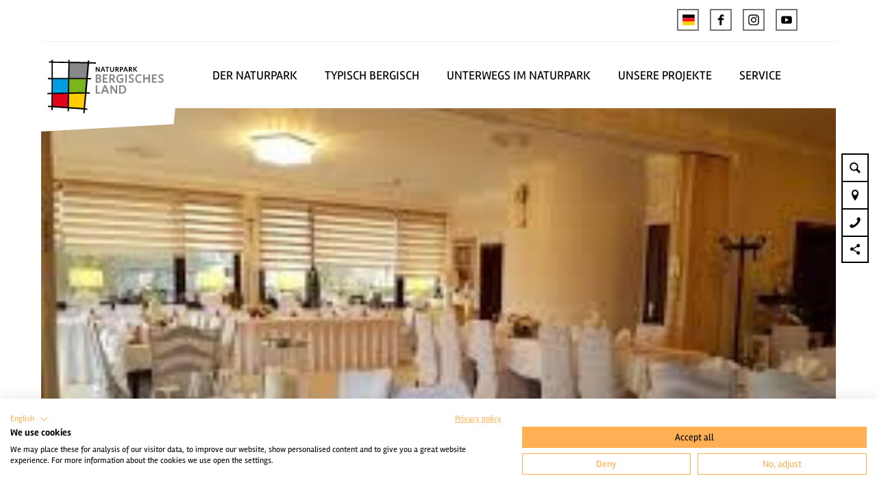

--- FILE ---
content_type: text/html; charset=utf-8
request_url: https://www.naturparkbergischesland.de/gastro/ristorante-pizzeria-haus-burger
body_size: 27999
content:
<!DOCTYPE html><html class="no-js" lang="de"><head><meta charset="utf-8"><!-- This website is powered by TYPO3 - inspiring people to share! TYPO3 is a free open source Content Management Framework initially created by Kasper Skaarhoj and licensed under GNU/GPL. TYPO3 is copyright 1998-2026 of Kasper Skaarhoj. Extensions are copyright of their respective owners. Information and contribution at https://typo3.org/ --><title>Ristorante-Pizzeria Haus Burger</title><meta property="og:title" content="Ristorante-Pizzeria Haus Burger"/><meta property="og:description" content="Gehobenes italienisches Restaurant in Lindlar zum Wohlfühlen. Hausgemachte Pasta, Pizza, erlesene Weine und viele weitere kulinarische Köstlichkeiten. Für bes..."/><meta property="og:image" content="https://www.facebook.com/HausBurgerLinde"/><meta name="generator" content="TYPO3 CMS"/><meta name="robots" content="follow,index"/><meta name="viewport" content="width=device-width, initial-scale=1"/><meta name="description" content="Gehobenes italienisches Restaurant in Lindlar zum Wohlfühlen. Hausgemachte Pasta, Pizza, erlesene Weine und viele weitere kulinarische Köstlichkeiten. Für bes..."/><meta name="twitter:card" content="summary"/><meta name="bookmark-key" content="ndsdestinationdatagastro_g_100018842"/><link rel="stylesheet" type="text/css" href="/typo3temp/assets/compressed/merged-9ad7ec757032b901b345f39558382073-min.css.gzip?1766394921" media="print"><style type="text/css"> /*<![CDATA[*/ <!-- /*Base_critical*/ :root{--btn-bg-color: #FFAF54;--btn-bg-color-active: #FFFFFF;--btn-text-color: #000000;--btn-text-color-active: #000000;--btn-border: #FFAF54 solid 1px;--btn-border-active: #FFAF54 solid 1px}.btn{font-size:14px;font-family:inherit;font-weight:400;line-height:1.5;display:inline-flex;text-align:center;white-space:nowrap;vertical-align:middle;align-items:center;-webkit-user-select:none;-moz-user-select:none;-ms-user-select:none;user-select:none;height:2rem;border:var(--btn-border);background-color:var(--btn-bg-color);color:var(--btn-text-color);text-decoration:none;font-weight:700;margin-right:.35rem;margin-bottom:.35rem;padding:0 .5rem}@media screen and (min-width: 414px){.btn{font-size:calc(14px + 4 * (100vw - 414px) / 866)}}@media screen and (min-width: 1280px){.btn{font-size:18px}}@media(min-width: 768px){.btn{margin-right:1rem;margin-bottom:1rem;padding:0 1rem;height:3rem}}.btn:last-child{margin-right:0}.btn--small{font-size:10px;font-family:inherit;font-weight:400;line-height:1.5;height:1.5rem;padding:0 .5rem}@media screen and (min-width: 414px){.btn--small{font-size:calc(10px + 4 * (100vw - 414px) / 866)}}@media screen and (min-width: 1280px){.btn--small{font-size:14px}}@media(min-width: 768px){.btn--small{height:2rem;padding:0 1rem}}.btn--filter{font-size:10px;font-family:inherit;font-weight:400;line-height:1.5;height:1.5rem;padding:0 .5rem}@media screen and (min-width: 414px){.btn--filter{font-size:calc(10px + 4 * (100vw - 414px) / 866)}}@media screen and (min-width: 1280px){.btn--filter{font-size:14px}}@media(min-width: 768px){.btn--filter{height:2rem;padding:0 1rem}}.btn--reset{background-color:transparent;outline:none;border:0;margin:0}.btn--round{background-color:transparent;outline:none;border:0;margin:0;margin:.5em;border:var(--btn-border);border-radius:50%;border-color:currentColor;color:currentColor;width:2rem;padding:0;justify-content:center;align-items:center}@media(min-width: 768px){.btn--round{width:3rem}}.btn--round:last-child{margin-right:.5em}.btn--grouped{margin-right:0;margin-bottom:1px}.btn--grouped:not(:last-child){margin-right:-1px}.btn--loading{cursor:wait !important}@media(min-width: 415px){.btn--switch-icon-text-responsive .btn__icon{display:none}}@media(max-width: 414px){.btn--switch-icon-text-responsive .btn__text{display:none}}.btn__icon{margin-right:.25em}.btn__icon:last-child{margin-right:0}.btn__icon .icon__svg{width:1rem;height:1rem}@media(min-width: 768px){.btn__icon .icon__svg{width:1rem;height:1rem}}.btn__icon~.btn__text{margin-left:.5em}.btn-container{width:100%}.btn-group{display:flex;flex-wrap:wrap;width:100%;align-items:center}.btn-group .btn{margin-bottom:1rem}.btn-group--align-left{justify-content:flex-start}.btn-group--align-center{justify-content:center}.btn-group--align-right{justify-content:flex-end}.btn--left{margin-right:auto}.btn--right{margin-left:auto}.btn--loading{position:relative}.btn--loading .btn__icon{display:none}.btn--loading:before{border-radius:50%;width:1.5em;height:1.5em;content:" ";position:relative;text-indent:-9999em;border-top:.2em solid rgba(0,0,0,.5);border-right:.2em solid rgba(0,0,0,.5);border-bottom:.2em solid rgba(0,0,0,.5);border-left:.2em solid #000;-webkit-animation:btn__spinner 1.1s infinite linear;animation:btn__spinner 1.1s infinite linear}.btn--loading .btn__text{padding-left:.5em}@-webkit-keyframes btn__spinner{0%{-webkit-transform:rotate(0deg);transform:rotate(0deg)}100%{-webkit-transform:rotate(360deg);transform:rotate(360deg)}}@keyframes btn__spinner{0%{-webkit-transform:rotate(0deg);transform:rotate(0deg)}100%{-webkit-transform:rotate(360deg);transform:rotate(360deg)}}.btn.accordion__head{padding:.33em;justify-content:flex-start;border:var(--btn-border);border-width:2px;border-color:#000}@media(min-width: 768px){.btn.accordion__head{padding:.33em}}.btn--round{border-width:2px}@media(min-width: 768px){.btn--round{height:2rem;width:2rem}}.no-touchevents .btn--round:not(:disabled):hover,.no-touchevents .btn--round:not(:disabled).hover,.no-touchevents .btn--round:not(:disabled).is-hover{border-width:2px !important}.no-touchevents .btn--round:not(:disabled):focus,.no-touchevents .btn--round:not(:disabled).focus,.no-touchevents .btn--round:not(:disabled).is-focus{border-width:2px !important}.btn--round:active,.btn--round.active,.btn--round.is-active{border-width:2px !important}:root{--color: #000000;--bg-color: #FFFFFF;--border-color: #000000;--link-color: #000000;--link-color-hover: #FFAF54;--color-media: #FFFFFF}.scheme--base{--color: #000000;--background-color: #FFFFFF;--border-color: transparent;--color-media: #FFFFFF}.scheme--conversion{--background-color: #E97D01;--border-color: transparent}.scheme--link{--background-color: #FFAF54;--border-color: transparent}.scheme--white{--background-color: #FFFFFF;--border-color: transparent}.scheme--lightgrey{--background-color: #f0f0f0;--border-color: transparent;--color-media: #000000}.scheme--darkgrey{--color: #FFFFFF;--background-color: #757677;--border-color: transparent}.scheme--blue{--background-color: #009ee0;--border-color: transparent}.scheme--green{--background-color: #7AB51D;--border-color: transparent}.scheme--red{--color: #FFFFFF;--background-color: #e2001a;--border-color: transparent}.scheme--yellow{--background-color: #ffcc00;--border-color: transparent}.scheme--transparent-color{--color: #FFFFFF;--background-color: rgba(0, 0, 0, 0.75);--border-color: transparent}[class^=scheme--],[class*=" scheme--"]{color:var(--color);background-color:var(--background-color);border-color:var(--border-color)}:root{-moz-tab-size:4;-o-tab-size:4;tab-size:4}*,*::before,*::after{box-sizing:inherit}html{font-size:16px;box-sizing:border-box;line-height:1.5}body{font-size:14px;margin:0;font-family:"Rambla",sans-serif,-apple-system,BlinkMacSystemFont,"Segoe UI",Roboto,"Helvetica Neue",Arial,sans-serif,"Apple Color Emoji","Segoe UI Emoji","Segoe UI Symbol";color:var(--color);position:relative;-webkit-font-smoothing:antialiased;-moz-osx-font-smoothing:grayscale;overflow-wrap:break-word}@media screen and (min-width: 414px){body{font-size:calc(14px + 4 * (100vw - 414px) / 866)}}@media screen and (min-width: 1280px){body{font-size:18px}}hr{height:0}b,strong{font-weight:bolder}code,kbd,samp,pre{font-family:SFMono-Regular,Menlo,Monaco,Consolas,"Liberation Mono","Courier New",monospace;font-size:1em}small{font-size:80%}sub,sup{font-size:75%;line-height:0;position:relative;vertical-align:baseline}sub{bottom:-0.25em}sup{top:-0.5em}summary{display:list-item}a,.text-link{color:var(--link-color)}figure{margin:0}blockquote{margin:0}:root{--page-spacing: 0}@media(min-width: 1025px){:root{--page-spacing: 3.75rem}}.pagebody,.destinationdata{margin:0 var(--page-spacing)}.pagebody,.pagebody--destinationdata{padding-top:48px}@media(min-width: 1025px){.pagebody,.pagebody--destinationdata{padding-top:99px}}.is-scrolled .pagebody,.is-scrolled .pagebody--destinationdata{padding-top:var(--pageheader-scrolled-height)}.destinationdata .header{margin-bottom:1rem !important;max-width:100%}.destinationdata .header h1{text-transform:uppercase}@media(min-width: 1025px){footer{margin:0 var(--page-spacing) var(--page-spacing) var(--page-spacing)}}footer .stage__container--single .stage__content{--stage-horizontal-padding: 2rem;grid-template-columns:[full-start] minmax(var(--stage-horizontal-padding), 1fr) [main-start] minmax(0, 88rem) [main-end] minmax(var(--stage-horizontal-padding), 1fr) [full-end]}footer .content-wrap{justify-content:left}button,input,optgroup,select,textarea{font-family:inherit;font-size:100%;line-height:1.15;margin:0}button,select{text-transform:none}button,[type=button],[type=reset],[type=submit]{appearance:auto;-webkit-appearance:button;-moz-appearance:button;border-radius:0}button::-moz-focus-inner,[type=button]::-moz-focus-inner,[type=reset]::-moz-focus-inner,[type=submit]::-moz-focus-inner{border-style:none;padding:0}button:-moz-focusring,[type=button]:-moz-focusring,[type=reset]:-moz-focusring,[type=submit]:-moz-focusring{outline:1px dotted ButtonText}fieldset{padding:0;border:0;margin:0;min-width:0;max-width:100%}legend{padding:0}progress{vertical-align:baseline}[type=number]::-webkit-inner-spin-button,[type=number]::-webkit-outer-spin-button{height:auto}[type=search]{appearance:auto;-webkit-appearance:textfield;-moz-appearance:textfield;outline-offset:-2px}[type=search]::-webkit-search-decoration{-webkit-appearance:none}::-webkit-file-upload-button{-webkit-appearance:button;font:inherit}select:-moz-focusring{color:transparent;text-shadow:0 0 0 #000}option{color:#000;background-color:#fff}.icon{display:inline-flex;flex-direction:row;flex-wrap:nowrap;justify-content:flex-start;align-content:center;align-items:center;line-height:1}.icon__svg{order:0;flex:0 1 auto;align-self:auto;fill:currentColor;height:1em;width:1em}.icon--small .icon__svg{width:.5em}@font-face{font-family:"Rambla";src:local("Rambla"),local("Rambla-Regular"),url("/typo3conf/ext/ndstemplate/Resources/Public/Fonts/rambla-v8-latin-regular.woff2") format("woff2"),url("/typo3conf/ext/ndstemplate/Resources/Public/Fonts/rambla-v8-latin-regular.woff") format("woff");font-weight:400;font-style:normal;font-display:swap}@font-face{font-family:"Rambla";src:local("Rambla Bold"),local("Rambla-Bold"),url("/typo3conf/ext/ndstemplate/Resources/Public/Fonts/rambla-v8-latin-700.woff2") format("woff2"),url("/typo3conf/ext/ndstemplate/Resources/Public/Fonts/rambla-v8-latin-700.woff") format("woff");font-weight:700;font-style:normal;font-display:swap}@font-face{font-family:"BryantWebCondensed";src:local("Bryant Web Condensed"),url("/typo3conf/ext/ndstemplate/Resources/Public/Fonts/BryantWebCondensedRegular.woff2") format("woff2"),url("/typo3conf/ext/ndstemplate/Resources/Public/Fonts/BryantWebCondensedRegular.woff") format("woff");font-weight:400;font-style:normal;font-display:swap}@font-face{font-family:"BryantWebCondensed";src:local("Bryant Web Condensed"),url("/typo3conf/ext/ndstemplate/Resources/Public/Fonts/BryantWebCondensedMedium.woff2") format("woff2"),url("/typo3conf/ext/ndstemplate/Resources/Public/Fonts/BryantWebCondensedMedium.woff") format("woff");font-weight:500;font-style:normal;font-display:swap}@font-face{font-family:"BryantWebCondensed";src:local("Bryant Web Condensed"),url("/typo3conf/ext/ndstemplate/Resources/Public/Fonts/BryantWebCondensedBold.woff2") format("woff2"),url("/typo3conf/ext/ndstemplate/Resources/Public/Fonts/BryantWebCondensedBold.woff") format("woff");font-weight:700;font-style:normal;font-display:swap}@font-face{font-family:"Caveat";src:local(""),url("/typo3conf/ext/ndstemplate/Resources/Public/Fonts/caveat-v14-latin-regular.woff2") format("woff2"),url("/typo3conf/ext/ndstemplate/Resources/Public/Fonts/caveat-v14-latin-regular.woff") format("woff");font-style:normal;font-weight:400;font-display:swap}h1,.typo-xxl{font-size:32px;font-family:inherit;font-weight:700;line-height:1.2;text-transform:none;margin-top:0;margin-bottom:0}@media screen and (min-width: 414px){h1,.typo-xxl{font-size:calc(32px + 32 * (100vw - 414px) / 866)}}@media screen and (min-width: 1280px){h1,.typo-xxl{font-size:64px}}h2,.typo-xl{font-size:28px;font-family:inherit;font-weight:700;line-height:1.2;text-transform:none;margin-top:0;margin-bottom:0}@media screen and (min-width: 414px){h2,.typo-xl{font-size:calc(28px + 22 * (100vw - 414px) / 866)}}@media screen and (min-width: 1280px){h2,.typo-xl{font-size:50px}}h3,.typo-l{font-size:24px;font-family:inherit;font-weight:700;line-height:1.2;text-transform:none;margin-top:0;margin-bottom:0;font-weight:700}@media screen and (min-width: 414px){h3,.typo-l{font-size:calc(24px + 12 * (100vw - 414px) / 866)}}@media screen and (min-width: 1280px){h3,.typo-l{font-size:36px}}h4,h5,h6,.typo-m{font-size:18px;font-family:inherit;font-weight:700;line-height:1.2;text-transform:none;margin-top:0;margin-bottom:0}@media screen and (min-width: 414px){h4,h5,h6,.typo-m{font-size:calc(18px + 4 * (100vw - 414px) / 866)}}@media screen and (min-width: 1280px){h4,h5,h6,.typo-m{font-size:22px}}p,.bodytext,.typo-s{font-size:14px;font-family:inherit;font-weight:400;line-height:1.5;margin-top:0;margin-bottom:1em}@media screen and (min-width: 414px){p,.bodytext,.typo-s{font-size:calc(14px + 4 * (100vw - 414px) / 866)}}@media screen and (min-width: 1280px){p,.bodytext,.typo-s{font-size:18px}}small,.small,.typo-xs{font-size:10px;font-family:inherit;font-weight:400;line-height:1.5;margin-top:0;margin-bottom:1em}@media screen and (min-width: 414px){small,.small,.typo-xs{font-size:calc(10px + 4 * (100vw - 414px) / 866)}}@media screen and (min-width: 1280px){small,.small,.typo-xs{font-size:14px}}blockquote,.quote,.typo-z{font-size:18px;font-family:"Caveat","Rambla",sans-serif,-apple-system,BlinkMacSystemFont,"Segoe UI",Roboto,"Helvetica Neue",Arial,sans-serif,"Apple Color Emoji","Segoe UI Emoji","Segoe UI Symbol";font-weight:400;line-height:1.5;margin-top:0;margin-bottom:1em}@media screen and (min-width: 414px){blockquote,.quote,.typo-z{font-size:calc(18px + 14 * (100vw - 414px) / 866)}}@media screen and (min-width: 1280px){blockquote,.quote,.typo-z{font-size:32px}}.noscroll{overflow-y:hidden !important}.noscroll.touchevents.retina body{position:fixed}[hidden],.hidden{display:none !important}.visually-hidden{position:absolute !important;clip:rect(1px, 1px, 1px, 1px);padding:0 !important;border:0 !important;height:1px !important;width:1px !important;overflow:hidden}.text-align-left{text-align:left !important}.text-align-center{text-align:center !important}.text-align-right{text-align:right !important}.content-wrap{display:flex;justify-content:inherit} /*Icontext_icontext_critical*/ .icontext{display:flex}.icontext--center{justify-content:center}.icontext__icon{margin-right:.5em}.icontext--valign-top .icontext__icon{margin-top:.25em}.icontext__groups{width:100%;margin:0 -0.5em;display:flex;flex-wrap:wrap}.icontext__group{display:flex;padding:0 .5em}.icontext--spaceless{margin:0;padding:0}.icontext--valign-top{align-items:flex-start} /*Header_header_critical*/ .header{max-width:63rem;margin-bottom:1rem;text-align:left;margin-right:auto}@media(max-width: 767px){.header{word-wrap:break-word;overflow-wrap:break-word;-webkit-hyphens:auto;-ms-hyphens:auto;hyphens:auto}}.header.text-align-left{margin-left:0;margin-right:auto}.header.text-align-center{margin-left:auto;margin-right:auto}.header.text-align-right{margin-left:auto;margin-right:0}.content-wrap>.header{margin-bottom:3rem}.stage--bg-video:not(.stage--bg-media-scheme-color) .header,.stage--bg-image:not(.stage--bg-media-scheme-color) .header,.stage__col--bg-image .header{text-shadow:none}.stage__content-box .header{text-shadow:none}.header__link{text-decoration:none}.no-touchevents .header__link:not(:disabled):hover,.no-touchevents .header__link:not(:disabled).hover,.no-touchevents .header__link:not(:disabled).is-hover{text-decoration:underline}.no-touchevents .header__link:not(:disabled):focus,.no-touchevents .header__link:not(:disabled).focus,.no-touchevents .header__link:not(:disabled).is-focus{text-decoration:underline}.header__link:active,.header__link.active,.header__link.is-active{text-decoration:underline}[class^=scheme--] .header__link,[class*=" scheme--"] .header__link{color:currentColor}[class^=scheme--] .header__head,[class*=" scheme--"] .header__head,[class^=scheme--] .header__sub,[class*=" scheme--"] .header__sub{color:currentColor}.header__sub{margin-top:1rem} /*Stage_stage-content-box_critical*/ .stage__content-box{grid-column:main;padding-left:2rem;padding-right:2rem;background-color:rgba(0,0,0,.8);padding:2rem}@media screen and (min-width: 414px){.stage__content-box{padding-left:calc(2rem + 2 * (100vw - 414px) / 354);padding-right:calc(2rem + 2 * (100vw - 414px) / 354)}}@media screen and (min-width: 768px){.stage__content-box{padding-left:4rem;padding-right:4rem}}.stage__content-box>.content-wrap{grid-column:main}.stage__content-box>.content-full{grid-column:full} /*Stage_stage_critical*/ .stage{position:relative}.stage--border{border:20px solid #fff}.stage--transparent{background:transparent}.stage--bg-blur{background-color:#000}.stage__bg{position:absolute;top:0;bottom:0;left:0;right:0}.stage--bg-image .stage__bg{background-repeat:no-repeat;background-size:cover;background-position:center}.stage--bg-image-fixed .stage__bg{background-attachment:scroll}@media(min-width: 1024px){.no-touchevents .stage--bg-image-fixed .stage__bg{background-attachment:fixed}}.stage--align-bg-image-top .stage__bg{background-size:100%;background-position:top center}.stage--align-bg-image-bottom .stage__bg{background-size:100%;background-position:bottom center}.stage--transparent .stage__bg{background:transparent}.stage--bg-blur .stage__bg{-webkit-filter:blur(20px);filter:blur(20px);opacity:.5}.stage--bg-image-repeat .stage__bg{background-size:initial;background-repeat:repeat}.stage__bg-wrap{overflow:hidden}.stage--bg-video{overflow:hidden}.stage--bg-video .stage-video-background{position:absolute;top:50%;left:50%;-webkit-transform:translate(-50%, -50%);transform:translate(-50%, -50%);width:100%;height:100%;min-width:100%;background-size:cover;-o-object-fit:cover;object-fit:cover}.stage--bg-video.object-fit-polyfill .stage-video-background{top:100% !important;left:50% !important}.stage__parallax{background-repeat:no-repeat;background-size:cover;background-position:center;height:100%}.stage__container{width:100%;display:grid;grid-auto-rows:1fr}.stage__container--double{--stage-cols: 2}@media(min-width: 768px){.stage__container--double{grid-template-columns:repeat(2, 1fr)}}@media(min-width: 768px){.stage__container--triple{grid-template-columns:repeat(3, 1fr)}}.stage__container--full-screen{min-height:calc(100vh);min-height:calc(var(--vh, 1vh) * 100)}.stage__container--full-screen-top{align-items:start}.stage__container--full-screen-center{align-items:center}.stage__container--full-screen-bottom{align-items:end}.stage__col{position:relative;width:100%}.stage__col--bg-image{background-repeat:no-repeat;background-size:cover}.stage__col--bg-image-fixed{background-attachment:scroll}@media(min-width: 1024px){.no-touchevents .stage__col--bg-image-fixed{background-attachment:fixed}}.stage__content{--stage-horizontal-padding: 1rem;display:grid;grid-template-columns:[full-start] minmax(var(--stage-horizontal-padding), 1fr) [main-start] minmax(0, 84rem) [main-end] minmax(var(--stage-horizontal-padding), 1fr) [full-end]}.stage__content>.content-wrap{grid-column:main}.stage__content>.content-full{grid-column:full}.stage--bg-video:not(.stage--bg-media-scheme-color) .stage__content,.stage--bg-image:not(.stage--bg-media-scheme-color) .stage__content{color:var(--color-media)}@media(min-width: 768px){.stage__container--double .stage__content{--stage-horizontal-padding: 2rem}}.stage__content--double-left{grid-template-columns:minmax(1rem, 1fr) [main-start] minmax(0, calc(42rem - var(--stage-horizontal-padding))) [main-end];padding-right:var(--stage-horizontal-padding)}.stage__content--double-right{grid-template-columns:[main-start] minmax(0, calc(42rem - var(--stage-horizontal-padding))) [main-end] minmax(1rem, 1fr);padding-left:var(--stage-horizontal-padding)}.stage__container--triple{max-width:84rem;margin-left:auto;margin-right:auto}.stage__content--align-left{justify-content:flex-start}.stage__content--align-center{justify-content:center}.stage__content--align-right{justify-content:flex-end}.stage__content--pt-1{padding-top:2rem}@media screen and (min-width: 414px){.stage__content--pt-1{padding-top:calc(2rem + 2 * (100vw - 414px) / 354)}}@media screen and (min-width: 768px){.stage__content--pt-1{padding-top:4rem}}.stage__content--pb-1{padding-bottom:2rem}@media screen and (min-width: 414px){.stage__content--pb-1{padding-bottom:calc(2rem + 2 * (100vw - 414px) / 354)}}@media screen and (min-width: 768px){.stage__content--pb-1{padding-bottom:4rem}}.stage__content--pt-2{padding-top:4rem}@media screen and (min-width: 414px){.stage__content--pt-2{padding-top:calc(4rem + 4 * (100vw - 414px) / 354)}}@media screen and (min-width: 768px){.stage__content--pt-2{padding-top:8rem}}.stage__content--pb-2{padding-bottom:4rem}@media screen and (min-width: 414px){.stage__content--pb-2{padding-bottom:calc(4rem + 4 * (100vw - 414px) / 354)}}@media screen and (min-width: 768px){.stage__content--pb-2{padding-bottom:8rem}}.stage__content--pt-3{padding-top:6rem}@media screen and (min-width: 414px){.stage__content--pt-3{padding-top:calc(6rem + 6 * (100vw - 414px) / 354)}}@media screen and (min-width: 768px){.stage__content--pt-3{padding-top:12rem}}.stage__content--pb-3{padding-bottom:6rem}@media screen and (min-width: 414px){.stage__content--pb-3{padding-bottom:calc(6rem + 6 * (100vw - 414px) / 354)}}@media screen and (min-width: 768px){.stage__content--pb-3{padding-bottom:12rem}}.stage__content--pt-4{padding-top:8rem}@media screen and (min-width: 414px){.stage__content--pt-4{padding-top:calc(8rem + 8 * (100vw - 414px) / 354)}}@media screen and (min-width: 768px){.stage__content--pt-4{padding-top:16rem}}.stage__content--pb-4{padding-bottom:8rem}@media screen and (min-width: 414px){.stage__content--pb-4{padding-bottom:calc(8rem + 8 * (100vw - 414px) / 354)}}@media screen and (min-width: 768px){.stage__content--pb-4{padding-bottom:16rem}}.stage__content--pt-5{padding-top:10rem}@media screen and (min-width: 414px){.stage__content--pt-5{padding-top:calc(10rem + 10 * (100vw - 414px) / 354)}}@media screen and (min-width: 768px){.stage__content--pt-5{padding-top:20rem}}.stage__content--pb-5{padding-bottom:10rem}@media screen and (min-width: 414px){.stage__content--pb-5{padding-bottom:calc(10rem + 10 * (100vw - 414px) / 354)}}@media screen and (min-width: 768px){.stage__content--pb-5{padding-bottom:20rem}}.stage__content--pt-10{padding-top:20rem}@media screen and (min-width: 414px){.stage__content--pt-10{padding-top:calc(20rem + 20 * (100vw - 414px) / 354)}}@media screen and (min-width: 768px){.stage__content--pt-10{padding-top:40rem}}.stage__content--pb-10{padding-bottom:20rem}@media screen and (min-width: 414px){.stage__content--pb-10{padding-bottom:calc(20rem + 20 * (100vw - 414px) / 354)}}@media screen and (min-width: 768px){.stage__content--pb-10{padding-bottom:40rem}}.stage--col-borders .stage__col{border:#000 1px solid;border-left:0;border-right:0}.stage--col-borders .stage__col:not(:last-child){border-right:#000 1px solid} /*Breadcrumb_breadcrumb_critical*/ .breadcrumb{display:none;font-size:10px;font-family:inherit;font-weight:400;line-height:1.5}@media screen and (min-width: 414px){.breadcrumb{font-size:calc(10px + 4 * (100vw - 414px) / 866)}}@media screen and (min-width: 1280px){.breadcrumb{font-size:14px}}@media(min-width: 415px){.breadcrumb{display:block;padding-top:2.5rem;padding-bottom:2.5rem}}.breadcrumb__links{display:inline-flex;align-self:flex-start;justify-content:center;flex-wrap:wrap;padding:0;margin:0;list-style:none}.breadcrumb__item{flex:0 1 auto;position:relative;padding-right:.5em}.breadcrumb__icon{font-size:.75em;padding-left:.5em} /*Article_article_critical*/ :root{--article-max-width: 84rem}.article-wrap{grid-column:main;width:100%;max-width:var(--article-max-width);margin-left:auto;margin-right:auto;justify-content:inherit}.article{width:100%;margin-bottom:1rem}.article:before,.article:after{content:" ";display:table}.article:after{clear:both}.article:last-child{margin-bottom:0}.article ul{list-style-position:inside;padding:0}.article__media{margin:0 0 1em;height:auto;max-width:620px}.article__media img{max-width:100%;height:auto}@media(min-width: 768px){.article__media--left{float:left;margin-right:1em}}@media(min-width: 768px){.article__media--right{float:right;margin-left:1em}}@media(min-width: 768px){.stage__container--double .article__media{float:none;margin-left:0;margin-right:0}}.article__figure{margin-bottom:1em}.article__figure-video{min-height:300px}.article__figure--audio audio{width:620px;max-width:100%}.article--singlemedia .article__media{float:none;margin-left:auto;margin-right:auto}.article--singlemedia .article__media audio{margin:1rem}.article__text--two-columns{-webkit-columns:320px 2;-moz-columns:320px 2;columns:320px 2;-webkit-column-gap:3rem;-moz-column-gap:3rem;column-gap:3rem}.article__text--two-columns .article__header{-webkit-column-span:all;-moz-column-span:all;column-span:all}.destinationdata .article-wrap{margin-left:0}.article-wrap.destinationdata-description h2,.article-wrap.destinationdata-description h3,.article-wrap.destinationdata-description h4,.article-wrap.destinationdata-description strong{font-size:18px;font-family:inherit;font-weight:700;line-height:1.2;text-transform:none;margin-top:0;margin-bottom:0}@media screen and (min-width: 414px){.article-wrap.destinationdata-description h2,.article-wrap.destinationdata-description h3,.article-wrap.destinationdata-description h4,.article-wrap.destinationdata-description strong{font-size:calc(18px + 4 * (100vw - 414px) / 866)}}@media screen and (min-width: 1280px){.article-wrap.destinationdata-description h2,.article-wrap.destinationdata-description h3,.article-wrap.destinationdata-description h4,.article-wrap.destinationdata-description strong{font-size:22px}}.article__figure{position:relative} /*Checklist_checklist_critical*/ .checklist{display:flex;flex-direction:row;flex-wrap:wrap;padding:0;margin:0;margin-bottom:1rem}.checklist--horizontal{flex-wrap:initial;flex-direction:initial;margin:1rem auto;justify-content:center;max-width:55rem}.checklist__item{flex:1 0 100%;list-style:none;margin-bottom:1rem}.checklist--horizontal .checklist__item{flex:initial;width:100%;margin:0 2.5rem .75rem 2.5rem}.checklist__item:last-child{margin-right:0}.checklist__item p{display:inline-block;margin-bottom:0;font-size:inherit}.checklist__line{display:flex;flex-direction:row;align-items:flex-start}.checklist__line-item{flex:0 1 auto}.checklist__line-text{flex-basis:100%} /*Accordion_accordion_critical*/ .accordion{max-width:84rem;margin-left:auto;margin-right:auto;text-align:left;width:100%;border-top:#000 1px solid;margin-top:1.5rem;margin-bottom:1.5rem}.accordion__head{background-color:transparent;outline:none;border:0;margin:0;color:var(--link-color);cursor:pointer;text-align:left}.accordion{margin-left:0} /*Contactmap_contactmap_critical*/ .contactmap{display:flex;flex-wrap:wrap;width:100%}.contactmap__contact{flex:0 1 100%;padding:4rem 2rem}@media(min-width: 768px){.contactmap__contact{flex:0 1 33.3333333333%}}.contactmap__map{flex:0 1 100%;position:relative}@media(min-width: 768px){.contactmap__map{flex:0 1 66.6666666667%}} /*Tile_tile_critical*/ .tile{display:inline-block;float:left;position:relative}.tilewall__content--right .tile{float:right}.tile--clear{clear:both}.tile__link{position:absolute;top:0;bottom:0;left:0;right:0}.tile--one-quarter{width:50%}.tile--one-quarter.tile--single-height{position:relative}.tile--one-quarter.tile--single-height:before{display:block;content:"";width:100%;padding-top:100%}.tile--one-quarter.tile--double-height{position:relative}.tile--one-quarter.tile--double-height:before{display:block;content:"";width:100%;padding-top:200%}.tile--one-quarter.tile--triple-height{position:relative}.tile--one-quarter.tile--triple-height:before{display:block;content:"";width:100%;padding-top:300%}.tile--one-quarter.tile--quadruple-height{position:relative}.tile--one-quarter.tile--quadruple-height:before{display:block;content:"";width:100%;padding-top:400%}@media(min-width: 415px){.tile--one-quarter{width:25%}}.tile--two-quarter{width:100%}.tile--two-quarter.tile--single-height{position:relative}.tile--two-quarter.tile--single-height:before{display:block;content:"";width:100%;padding-top:50%}.tile--two-quarter.tile--double-height{position:relative}.tile--two-quarter.tile--double-height:before{display:block;content:"";width:100%;padding-top:100%}.tile--two-quarter.tile--triple-height{position:relative}.tile--two-quarter.tile--triple-height:before{display:block;content:"";width:100%;padding-top:150%}.tile--two-quarter.tile--quadruple-height{position:relative}.tile--two-quarter.tile--quadruple-height:before{display:block;content:"";width:100%;padding-top:200%}@media(min-width: 415px){.tile--two-quarter{width:50%}}.tile--three-quarter{width:100%}.tile--three-quarter.tile--single-height{position:relative}.tile--three-quarter.tile--single-height:before{display:block;content:"";width:100%;padding-top:33.3333333333%}.tile--three-quarter.tile--double-height{position:relative}.tile--three-quarter.tile--double-height:before{display:block;content:"";width:100%;padding-top:66.6666666667%}.tile--three-quarter.tile--triple-height{position:relative}.tile--three-quarter.tile--triple-height:before{display:block;content:"";width:100%;padding-top:100%}.tile--three-quarter.tile--quadruple-height{position:relative}.tile--three-quarter.tile--quadruple-height:before{display:block;content:"";width:100%;padding-top:133.3333333333%}@media(min-width: 415px){.tile--three-quarter{width:75%}}.tile--four-quarter{width:100%}.tile--four-quarter.tile--single-height{position:relative}.tile--four-quarter.tile--single-height:before{display:block;content:"";width:100%;padding-top:25%}.tile--four-quarter.tile--double-height{position:relative}.tile--four-quarter.tile--double-height:before{display:block;content:"";width:100%;padding-top:50%}.tile--four-quarter.tile--triple-height{position:relative}.tile--four-quarter.tile--triple-height:before{display:block;content:"";width:100%;padding-top:75%}.tile--four-quarter.tile--quadruple-height{position:relative}.tile--four-quarter.tile--quadruple-height:before{display:block;content:"";width:100%;padding-top:100%}.tile--one-third{width:100%}.tile--one-third.tile--single-height{position:relative}.tile--one-third.tile--single-height:before{display:block;content:"";width:100%;padding-top:75%}.tile--one-third.tile--double-height{position:relative}.tile--one-third.tile--double-height:before{display:block;content:"";width:100%;padding-top:150%}.tile--one-third.tile--triple-height{position:relative}.tile--one-third.tile--triple-height:before{display:block;content:"";width:100%;padding-top:225%}.tile--one-third.tile--quadruple-height{position:relative}.tile--one-third.tile--quadruple-height:before{display:block;content:"";width:100%;padding-top:300%}@media(min-width: 415px){.tile--one-third{width:33.3333333333%}}.tile--two-third{width:100%}.tile--two-third.tile--single-height{position:relative}.tile--two-third.tile--single-height:before{display:block;content:"";width:100%;padding-top:37.5%}.tile--two-third.tile--double-height{position:relative}.tile--two-third.tile--double-height:before{display:block;content:"";width:100%;padding-top:75%}.tile--two-third.tile--triple-height{position:relative}.tile--two-third.tile--triple-height:before{display:block;content:"";width:100%;padding-top:112.5%}.tile--two-third.tile--quadruple-height{position:relative}.tile--two-third.tile--quadruple-height:before{display:block;content:"";width:100%;padding-top:150%}@media(min-width: 415px){.tile--two-third{width:66.6666666667%}}.tile--three-third{width:100%}.tile--three-third.tile--single-height{position:relative}.tile--three-third.tile--single-height:before{display:block;content:"";width:100%;padding-top:25%}.tile--three-third.tile--double-height{position:relative}.tile--three-third.tile--double-height:before{display:block;content:"";width:100%;padding-top:50%}.tile--three-third.tile--triple-height{position:relative}.tile--three-third.tile--triple-height:before{display:block;content:"";width:100%;padding-top:75%}.tile--three-third.tile--quadruple-height{position:relative}.tile--three-third.tile--quadruple-height:before{display:block;content:"";width:100%;padding-top:100%}.simpleslider__item>.tile{width:100%}.tile__wrap{position:absolute;top:0;left:0;right:0;bottom:0;overflow:hidden;background-size:cover}.tilewall--spacing .tile__wrap{position:absolute;top:.5rem;left:.5rem;right:.5rem;bottom:.5rem}@media(max-width: 767px){.tilewall--spacing .tile__wrap{position:absolute;top:.25rem;left:.25rem;right:.25rem;bottom:.25rem}}.tile--one-quarter.tile--single-height:before{padding-top:75%} /*Venobox_venobox_critical*/ .venobox--media{position:relative;display:block}.venobox__media-icon{position:absolute;top:50%;left:50%;-webkit-transform:translate(-50%, -50%);transform:translate(-50%, -50%);font-size:4rem} /*Simpleslider_simpleslider_critical*/ .simpleslider__list{overflow:hidden}.simpleslider__track{display:flex;position:relative;min-height:auto;white-space:nowrap;will-change:transform}.simpleslider__track.is-animatable{transition:-webkit-transform 200ms ease-in-out;transition:transform 200ms ease-in-out;transition:transform 200ms ease-in-out, -webkit-transform 200ms ease-in-out}.simpleslider__item{flex:0 0 auto;display:inline-block;float:none;width:100%;white-space:normal} /*MediaGallery_mediaGallery_critical*/ .media-gallery{max-width:100%;width:100%}@media(min-width: 1024px){.media-gallery .simpleslider__list{position:relative}}.media-gallery .simpleslider__item{width:100%}@media(min-width: 768px){.media-gallery .simpleslider__item{padding:0 .5rem}}@media(min-width: 768px){.media-gallery .simpleslider__item{width:calc(100% / 3)}}.media-gallery .simpleslider__item img,.media-gallery .simpleslider__item video,.media-gallery .simpleslider__item picture{width:100%;height:auto;-o-object-fit:cover;object-fit:cover}@media(min-width: 768px){.media-gallery--centered .simpleslider__track{justify-content:center}}.media-gallery--single-slide .simpleslider__item{width:100%}.media-gallery__link{position:relative;display:block} /*Arrival_arrival_critical*/ .arrival{width:100%}.arrival-form{display:flex;flex-wrap:wrap;width:100%}.arrival-form__fieldset{flex:1 1 100%;display:flex;flex-wrap:wrap;align-items:center;justify-content:center;margin-bottom:1rem}@media(min-width: 769px){.arrival-form__fieldset{flex:1 1 50%;flex-wrap:nowrap}}.arrival-form__fieldset-label{flex:1 0 100%;margin-bottom:1em;text-align:center}@media(min-width: 769px){.arrival-form__fieldset-label{margin-bottom:0;margin-right:1em;flex:0 1 auto;text-align:right}}.arrival-form__transport-mode-radio{position:absolute !important;clip:rect(1px, 1px, 1px, 1px);padding:0 !important;border:0 !important;height:1px !important;width:1px !important;overflow:hidden}.arrival-form__transport-mode-icon{cursor:pointer;width:4.5rem;height:4.5rem;border:2px solid #000;border-radius:50%;justify-content:center;margin:.25rem;color:#000;background-color:#fff}.arrival-form__transport-mode-icon .icon__svg{width:1.75em;height:1.75em}.arrival-form__transport-mode-radio:checked~.arrival-form__transport-mode-icon{background-color:#000;color:#fff}.arrival-form__origin{border:1px solid #000}.arrival-form__submit{margin-bottom:0} /*Form_inline-form_critical*/ .inline-form{display:flex;justify-content:center;align-items:center}.inline-form--left{justify-content:flex-start}.inline-form--right{justify-content:flex-end}.inline-form__input-wrap{position:relative;flex:1 0 auto;max-width:20rem}.inline-form__input{width:100%;height:2rem;padding:.5em;border:1px solid #000}@media(min-width: 768px){.inline-form__input{height:3rem}}.inline-form__input-label{position:absolute;-webkit-transform:translateY(-100%);transform:translateY(-100%);font-size:10px;font-family:inherit;font-weight:400;line-height:1.5}@media screen and (min-width: 414px){.inline-form__input-label{font-size:calc(10px + 4 * (100vw - 414px) / 866)}}@media screen and (min-width: 1280px){.inline-form__input-label{font-size:14px}}.inline-form__submit{margin-bottom:0}.inline-form--newsletter.inline-form{margin-bottom:1rem}.inline-form--newsletter.inline-form .inline-form__input-label{font-size:14px;font-family:inherit;font-weight:400;line-height:1.5;margin-top:0;margin-bottom:1em}@media screen and (min-width: 414px){.inline-form--newsletter.inline-form .inline-form__input-label{font-size:calc(14px + 4 * (100vw - 414px) / 866)}}@media screen and (min-width: 1280px){.inline-form--newsletter.inline-form .inline-form__input-label{font-size:18px}}.inline-form--newsletter.inline-form .inline-form__input-wrap{max-width:30rem;margin-right:1rem}.inline-form--newsletter.inline-form .inline-form__input{padding:.5em;border:#a0a0a0 2px solid;min-width:25rem}@media(max-width: 414px){.inline-form--newsletter.inline-form .inline-form__input{min-width:100%}}input[type=checkbox]:checked~.form__input-placebo .form__input-placebo-icon,input[type=radio]:checked~.form__input-placebo .form__input-placebo-icon{color:#000} /*Pageheader_pageheader_critical*/ .pageheader{z-index:90;position:absolute;top:0;right:0;left:0;padding:.5em 1em;color:#000;background:#fff}.pageheader__content{max-width:84rem;margin-left:auto;margin-right:auto;display:flex;flex-direction:row;flex-wrap:nowrap;justify-content:space-between;align-content:stretch;align-items:center}.pageheader__section{flex:0 0 auto}.pageheader__link{display:block;color:#000}.no-touchevents .pageheader__link:not(:disabled):hover,.no-touchevents .pageheader__link:not(:disabled).hover,.no-touchevents .pageheader__link:not(:disabled).is-hover{color:#000}.no-touchevents .pageheader__link:not(:disabled):focus,.no-touchevents .pageheader__link:not(:disabled).focus,.no-touchevents .pageheader__link:not(:disabled).is-focus{color:#000}.pageheader__link:active,.pageheader__link.active,.pageheader__link.is-active{color:#000}.no-touchevents .is-scrolled .pageheader__link:not(:disabled):hover,.no-touchevents .is-scrolled .pageheader__link:not(:disabled).hover,.no-touchevents .is-scrolled .pageheader__link:not(:disabled).is-hover,.no-touchevents .pageheader--alternative .pageheader__link:not(:disabled):hover,.no-touchevents .pageheader--alternative .pageheader__link:not(:disabled).hover,.no-touchevents .pageheader--alternative .pageheader__link:not(:disabled).is-hover{color:#000}.no-touchevents .is-scrolled .pageheader__link:not(:disabled):focus,.no-touchevents .is-scrolled .pageheader__link:not(:disabled).focus,.no-touchevents .is-scrolled .pageheader__link:not(:disabled).is-focus,.no-touchevents .pageheader--alternative .pageheader__link:not(:disabled):focus,.no-touchevents .pageheader--alternative .pageheader__link:not(:disabled).focus,.no-touchevents .pageheader--alternative .pageheader__link:not(:disabled).is-focus{color:#000}.is-scrolled .pageheader__link:active,.is-scrolled .pageheader__link.active,.is-scrolled .pageheader__link.is-active,.pageheader--alternative .pageheader__link:active,.pageheader--alternative .pageheader__link.active,.pageheader--alternative .pageheader__link.is-active{color:#000}.pageheader__logo-link{display:flex}.pageheader__logo{height:4rem;position:relative;fill:currentColor}@media screen and (min-width: 414px){.pageheader__logo{height:calc(4rem + 6 * (100vw - 414px) / 354)}}@media screen and (min-width: 768px){.pageheader__logo{height:10rem}}.pageheader__btn{margin:0}.pageheader__btn.pageheader__btn--conversion{color:#e97d01}.no-touchevents .pageheader__btn.pageheader__btn--conversion:not(:disabled):hover,.no-touchevents .pageheader__btn.pageheader__btn--conversion:not(:disabled).hover,.no-touchevents .pageheader__btn.pageheader__btn--conversion:not(:disabled).is-hover{color:#e97d01;border-color:#e97d01}.no-touchevents .pageheader__btn.pageheader__btn--conversion:not(:disabled):focus,.no-touchevents .pageheader__btn.pageheader__btn--conversion:not(:disabled).focus,.no-touchevents .pageheader__btn.pageheader__btn--conversion:not(:disabled).is-focus{color:#e97d01;border-color:#e97d01}.pageheader__btn.pageheader__btn--conversion:active,.pageheader__btn.pageheader__btn--conversion.active,.pageheader__btn.pageheader__btn--conversion.is-active{color:#e97d01;border-color:#e97d01}.pageheader__btn .btn__text{display:none}@media(min-width: 768px){.pageheader__btn .btn__text{display:inline}}@media(max-width: 767px){.pageheader__btn .btn__icon{margin-right:0}}.pageheader__flyouts{display:none}:root{--pageheader-height: 48px;--pageheader-scrolled-height: 64px}@media(min-width: 1025px){:root{--pageheader-height: 158px;--pageheader-scrolled-height: 82px}}.pageheader{padding:var(--page-spacing) 0 0 0;margin:0 var(--page-spacing);z-index:101}@media(max-width: 1024px){.pageheader{margin:0;padding:0}}.pageheader__content{border-top:1px solid #f0f0f0;position:relative;justify-content:flex-start;max-width:100%;margin-bottom:-1px}.pageheader__section{flex:0 1 auto}.pageheader__section .menu.overlay{position:static;padding:0}.pageheader__section.navigation{margin-left:194px}.is-scrolled .pageheader__section.navigation{margin-left:0}.pageheader__section.social-media{position:absolute;right:.5rem;top:-48px}@media(min-width: 1280px){.pageheader__section.social-media{right:3rem}}@media(max-width: 1024px){.pageheader__section.social-media{top:8px;right:0}}@media(min-width: 1025px){.is-scrolled .pageheader__section.social-media{display:none}}.pageheader__section.social-media .btn{width:2rem;height:2rem;border:2px solid #757677;margin:0 .5rem;padding:0 .4rem;background-color:#fff;color:#000;float:left}.no-touchevents .pageheader__section.social-media .btn:not(:disabled):hover,.no-touchevents .pageheader__section.social-media .btn:not(:disabled).hover,.no-touchevents .pageheader__section.social-media .btn:not(:disabled).is-hover{border:2px solid #ffaf54}.no-touchevents .pageheader__section.social-media .btn:not(:disabled):focus,.no-touchevents .pageheader__section.social-media .btn:not(:disabled).focus,.no-touchevents .pageheader__section.social-media .btn:not(:disabled).is-focus{border:2px solid #ffaf54}.pageheader__section.social-media .btn:active,.pageheader__section.social-media .btn.active,.pageheader__section.social-media .btn.is-active{border:2px solid #ffaf54}@media(max-width: 380px){.pageheader__section.social-media .btn{margin:0 .25rem}}.pageheader__section.social-media .btn.pagegeader__btn--menu{border:2px solid #e97d01;background-color:#e97d01;color:#000}.is-scrolled .pageheader__section.social-media .btn{color:#000;background-color:#fff}.pageheader__section.social-media .btn.btn-mobile{display:none}@media(max-width: 1024px){.pageheader__section.social-media .btn.btn-mobile{display:inline-flex}}.pageheader__section.booking{position:absolute;right:2.5rem;flex-grow:1;justify-content:flex-end;display:flex}@media(max-width: 1024px){.pageheader__section.booking{display:none}}.pageheader__section.booking .pageheader__btn{margin-right:1rem}.pageheader__section--logo{flex:0 0 auto}.pageheader__logo{margin:0}@media(max-width: 1024px){.pageheader__logo{height:3rem;height:6rem}}.pageheader__logo-link-absolute{position:absolute;top:-14px;left:-30px;z-index:999}@media(max-width: 1024px){.pageheader__logo-link-absolute{left:-8px;z-index:auto}}.pageheader__logo-transparent{height:4rem;position:relative;fill:currentColor;display:none}@media screen and (min-width: 414px){.pageheader__logo-transparent{height:calc(4rem + 0 * (100vw - 414px) / 354)}}@media screen and (min-width: 768px){.pageheader__logo-transparent{height:4rem}}.is-scrolled .pageheader{height:var(--pageheader-scrolled-height);padding:0}.is-scrolled .pageheader__content{border-top:none}.is-scrolled .pageheader__logo{margin:0;display:none}.is-scrolled .pageheader__logo-transparent{display:block}.is-scrolled .pageheader__logo-link{position:static}@media(max-width: 1024px){#dropMenu{display:none}}.pagegeader__btn--menu{display:none}@media(max-width: 1024px){.pagegeader__btn--menu{display:inline-flex}}@media(max-width: 1024px){.pageheader__content{min-height:48px}}.pageheader__btn .btn__text{display:none}@media(max-width: 1024px){.pageheader__btn .btn__text{display:none}}.sidebar{position:fixed;right:.25rem;top:14rem;max-width:3rem}@media(max-width: 1024px){.sidebar{display:none}}.sidebar .btn{height:2.5rem;width:2.5rem;margin:0;padding:0 .65rem;background:#fff;border:0;border-top:2px solid #000;border-left:2px solid #000;border-right:2px solid #000}.no-touchevents .sidebar .btn:not(:disabled):hover,.no-touchevents .sidebar .btn:not(:disabled).hover,.no-touchevents .sidebar .btn:not(:disabled).is-hover{background-color:#e97d01 !important}.sidebar .btn:active,.sidebar .btn.active,.sidebar .btn.is-active{background-color:#e97d01 !important}.sidebar .btn:last-child{border-bottom:2px solid #000}@media(max-width: 414px){.pageheader__socials__twitter{display:none}}.pageheader__telephone{font-size:10px;font-family:inherit;font-weight:400;line-height:1.5;margin-top:0;margin-bottom:1em;float:left;color:#fff;text-decoration:none;display:flex;align-items:center;justify-content:center;margin-right:1rem;height:2rem;margin-bottom:0}@media screen and (min-width: 414px){.pageheader__telephone{font-size:calc(10px + 4 * (100vw - 414px) / 866)}}@media screen and (min-width: 1280px){.pageheader__telephone{font-size:14px}}@media(max-width: 570px){.pageheader__telephone{display:none}}.social-media .language{display:inline-flex;flex-direction:column;float:left;margin:0}.social-media .language li{list-style-type:none}.social-media .language .language__item{display:none}.social-media .language .language__item.active{display:block}.social-media .language .language__item.active .btn{border-top:2px solid #757677}.social-media .language .language__item .btn{border-top:0}.social-media .language .language__item .btn:focus{box-shadow:none}.social-media .language.active .language__item{display:block}@media(max-width: 1024px){.pageheader__socials{display:none}} /*Tilewall_tilewall_critical*/ .tilewall{position:relative;width:100%}.tilewall.tilewall--spacing{overflow:hidden;margin-bottom:.25rem}@media(min-width: 768px){.tilewall.tilewall--spacing{margin-bottom:.5rem}}.tilewall .tile--two-third.tile--single-height+.tile--one-third.tile--single-height+.tile--single-height,.tilewall .tile--one-third.tile--single-height+.tile--two-third.tile--single-height+.tile--single-height{clear:both}.tilewall__content:before,.tilewall__content:after{content:" ";display:table}.tilewall__content:after{clear:both}.tilewall--spacing .tilewall__content{margin:-0.25rem}@media(min-width: 768px){.tilewall--spacing .tilewall__content{margin:-0.5rem}}.tilewall__group{clear:both}.tilewall--layout-t5 .tilewall__content--reverse .tile:first-child,.tilewall--layout-q5 .tilewall__content--reverse .tile:first-child,.tilewall--layout-q7 .tilewall__content--reverse .tile:first-child,.tilewall--layout-q8 .tilewall__content--reverse .tile:first-child,.tilewall--layout-q9 .tilewall__content--reverse .tile:first-child,.tilewall--layout-q12 .tilewall__content--reverse .tile:first-child,.tilewall--layout-q16 .tilewall__content--reverse .tile:first-child{float:right} /*Popover_popover_critical*/ @media(max-width: 767px){.popover__content{visibility:hidden}}.popover{position:initial;inset:initial;display:initial;padding:initial;border:none} /*Quicksearch_quicksearch_critical*/ .qs-form{box-shadow:0 0 10px 0 rgba(0,0,0,.5);padding:1rem}.qs-form__wrap{display:flex;flex-wrap:wrap;align-items:stretch;justify-content:center;border:none}@media(min-width: 768px){.qs-form__wrap{flex-wrap:nowrap}}.qs-form__section{padding:1rem}@media(min-width: 768px){.flatpickr-wrapper~.qs-form__section,.qs-form__section~.qs-form__section{border-left:1px solid #000;margin-left:1rem;padding-left:2rem}}.qs-form__field{display:flex;flex-wrap:wrap;flex-direction:column;justify-content:center}.qs-form__field--submit{padding:1rem;flex:1 1 100%}@media(min-width: 768px){.qs-form__field--submit{flex:1 1 auto}}.qs-form__field--date-separator{align-self:flex-start}.qs-form__label{margin-bottom:0;order:1}.qs-form__select{border-radius:0;border:0;outline:0;-webkit-appearance:none;-moz-appearance:none;appearance:none;background:transparent;color:currentColor;line-height:1.5;z-index:1}.qs-form__field--custom-select{position:relative}.qs-form__field--custom-select .qs-form__select{border-bottom:1px solid #000;padding-right:1.5em}.qs-form__field--custom-select:after{content:"";position:absolute;right:0;width:0;height:0;border-style:solid;border-width:7px 6.5px 0 6.5px;border-color:#000 transparent transparent transparent;-webkit-transform:translateX(-100%);transform:translateX(-100%)}.qs-form .flatpickr-wrapper{flex:1 1 100%}@media(min-width: 768px){.qs-form .flatpickr-wrapper{flex:1 1 auto}}.qs-form__dates{display:flex;justify-content:center}.qs-form__date-separator{margin:0 1rem}.qs-form__submit{margin-bottom:0;justify-content:center}.qs-form__children-ages{border:none;border-top:0;padding:1rem}.qs-form__children-ages-wrap{display:flex;flex-wrap:wrap}.qs-form__child-age-field{flex:1 1 50%}@media(min-width: 768px){.qs-form__child-age-field{flex:1 1 25%}}.qs-form{box-shadow:none;background-color:#f0f0f0;width:100%;max-width:63rem;margin:0 auto 1rem}.qs-form.qs-form--tosc5{max-width:50rem}@media(max-width: 414px){.qs-form{padding:1rem 0 0}}@media(min-width: 768px){.qs-form__field--submit{border-left:1px solid #000;margin-left:1rem;padding-left:2rem}}@media(max-width: 414px){.qs-form__field--submit{padding:1rem 0 0}}.qs-form__field--custom-select:after{display:none}.qs-form__field--custom-select .qs-form__select{background-image:url("data:image/svg+xml,%3C%3Fxml version='1.0' encoding='utf-8'%3F%3E%3C!-- Generator: Adobe Illustrator 23.0.6, SVG Export Plug-In . SVG Version: 6.00 Build 0) --%3E%3Csvg version='1.1' id='Ebene_1' xmlns='http://www.w3.org/2000/svg' xmlns:xlink='http://www.w3.org/1999/xlink' x='0px' y='0px' viewBox='0 0 96 96' style='enable-background:new 0 0 96 96;' xml:space='preserve'%3E%3Cpath d='M1,27.2l5.4-5.4L48,63.3l41.6-41.5l5.4,5.4l-47,47L1,27.2z'/%3E%3C/svg%3E%0A");background-position:right center;background-repeat:no-repeat;background-size:1.5rem;width:100%}@media(max-width: 414px){.qs-form__field{width:100%}} /*Inlinelist_inlinelist_critical*/ .inlinelist{display:inline-flex;align-self:flex-start;justify-content:center;flex-wrap:wrap;padding:0;margin:0}.inlinelist__item{flex:0 1 auto;list-style:none;padding:0;margin:0 0 .5rem}.inlinelist__item:first-child{padding-left:0}.inlinelist__link{color:currentColor;text-decoration:none;display:inline-flex;flex-wrap:nowrap;justify-content:center;align-content:space-between;align-items:center;padding-left:0;padding-right:1rem;padding-top:.5rem;padding-bottom:.5rem}.inlinelist__link-item{flex:0 0 auto}.inlinelist--pipe .inlinelist__item{position:relative}.inlinelist--pipe .inlinelist__item:last-child .inlinelist__link{border-right-color:transparent}.inlinelist--pipe .inlinelist__link{padding-left:1rem;padding-right:1rem;padding-top:0;padding-bottom:0;border-right:solid 1px currentColor;line-height:1.2}.no-touchevents .inlinelist--pipe .inlinelist__link:focus,.no-touchevents .inlinelist--pipe .inlinelist__link.focus,.no-touchevents .inlinelist--pipe .inlinelist__link.is-focus{outline:1px currentColor solid;border-right-color:transparent}.inlinelist--icon{font-size:1.25em}.inlinelist--icon .inlinelist__link{padding-right:1rem}.inlinelist--icon .inlinelist__icon{font-size:1.5em}.inlinelist--icon .inlinelist__icon-label{padding-left:.25em}.inlinelist--logo .inlinelist__item{padding:1rem}.inlinelist--logo .inlinelist__item img{height:30px;width:auto}@media(min-width: 768px){.inlinelist--logo .inlinelist__item img{height:40px}}@media(min-width: 1024px){.inlinelist--logo .inlinelist__item img{height:60px}}.inlinelist--logo .inlinelist__link{padding-right:1rem}.inlinelist--center{margin:0 auto}.inlinelist--spacer{justify-content:left}.inlinelist--spacer>.inlinelist__item{margin-right:2em}@media(max-width: 767px){.inlinelist--toolbar{display:flex}}.inlinelist--toolbar>.inlinelist__item{border-right:#000 1px solid}.inlinelist--toolbar>.inlinelist__item .inlinelist__link{padding-left:1rem}.inlinelist--toolbar>.inlinelist__item:first-child{border-left:#000 1px solid}@media(max-width: 767px){.inlinelist--toolbar>.inlinelist__item{flex-grow:1}}.inlinelist--toolbar .inlinelist__item-icon{font-size:1.25em;margin-right:.25em}footer .inlinelist__link{font-size:1rem;text-decoration:underline} --> /*]]>*/ </style><meta http-equiv="x-ua-compatible" content="IE=edge"/><meta name="apple-mobile-web-app-title" content="Naturpark Bergisches Land"><meta name="application-name" content="Naturpark Bergisches Land"><link rel="apple-touch-icon" sizes="180x180" href="/typo3conf/ext/ndstemplate/Resources/Public/Images/favicon/bergischesland/apple-touch-icon.png"><link rel="icon" type="image/png" sizes="32x32" href="/typo3conf/ext/ndstemplate/Resources/Public/Images/favicon/bergischesland/favicon-32x32.png"><link rel="icon" type="image/png" sizes="16x16" href="/typo3conf/ext/ndstemplate/Resources/Public/Images/favicon/bergischesland/favicon-16x16.png"><link rel="manifest" href="/typo3conf/ext/ndstemplate/Resources/Public/Images/favicon/bergischesland/site.webmanifest"><link rel="mask-icon" href="/typo3conf/ext/ndstemplate/Resources/Public/Images/favicon/bergischesland/safari-pinned-tab.svg" color="#ffffff"><link rel="shortcut icon" href="/typo3conf/ext/ndstemplate/Resources/Public/Images/favicon/bergischesland/favicon.ico"><meta name="apple-mobile-web-app-title" content="neusta ds"><meta name="application-name" content="neusta ds"><meta name="msapplication-TileColor" content="#ffffff"><meta name="msapplication-TileImage" content="/typo3conf/ext/ndstemplate/Resources/Public/Images/favicon/bergischesland/mstile-144x144.png"><meta name="msapplication-config" content="/typo3conf/ext/ndstemplate/Resources/Public/Images/favicon/bergischesland/browserconfig.xml"><meta name="theme-color" content="#ffffff"><script> let htmlClasses = 'js '; htmlClasses += (('ontouchstart' in window) || window.DocumentTouch && document instanceof DocumentTouch) ? 'touchevents' : 'no-touchevents'; document.documentElement.setAttribute('class', htmlClasses); </script><script src="https://consent.cookiefirst.com/sites/naturparkbergischesland.de-9aad35ab-3605-4e44-bbdb-2641ec11bc29/consent.js"></script><meta name="bookmark-key" content="ndspages_36"><link rel="canonical" href="https://www.naturparkbergischesland.de/gastro/ristorante-pizzeria-haus-burger"/><link rel="alternate" hreflang="de-DE" href="https://www.naturparkbergischesland.de/gastro/ristorante-pizzeria-haus-burger"/><link rel="alternate" hreflang="en-US" href="https://www.naturparkbergischesland.de/en/gastro/ristorante-pizzeria-haus-burger"/><link rel="alternate" hreflang="nl_NL" href="https://www.naturparkbergischesland.de/nl/gastro/ristorante-pizzeria-haus-burger"/><link rel="alternate" hreflang="x-default" href="https://www.naturparkbergischesland.de/gastro/ristorante-pizzeria-haus-burger"/><link rel="stylesheet" href="/typo3temp/assets/compressed/merged-708ffb71736a29d9a8e2c94e76ad1d13-min.css.gzip" media="print" onload="this.media='all'"><noscript><link rel="stylesheet" href="/typo3temp/assets/compressed/merged-708ffb71736a29d9a8e2c94e76ad1d13-min.css.gzip"></noscript></head><body><noscript><iframe src="//www.googletagmanager.com/ns.html?id=GTM-NHCSJNZ" height="0" width="0" style="display:none;visibility:hidden"></iframe></noscript><script>(function(w, d, s, l, i) {w[l] = w[l] || [];w[l].push({'gtm.start': new Date().getTime(), event: 'gtm.js'});var f = d.getElementsByTagName(s)[0],j = d.createElement(s), dl = l != 'dataLayer' ? '&l=' + l : '';j.async = true;j.src = '//www.googletagmanager.com/gtm.js?id=' + i + dl;f.parentNode.insertBefore(j, f);})(window, document, 'script', 'dataLayer', 'GTM-NHCSJNZ');</script><a name="top" id="top"></a><header class="pageheader "><div class="pageheader__content"><div class="pageheader__section pageheader__section--logo"><a class="pageheader__link pageheader__logo-link pageheader__logo-link-absolute" href="/" tabindex="-1"><svg class="pageheader__logo" crossorigin="anonymous" data-url="/typo3conf/ext/ndstemplate/Resources/Public/Assets/Svg/Ui/logo.svg"></svg><svg class="pageheader__logo pageheader__logo-transparent" crossorigin="anonymous" data-url="/typo3conf/ext/ndstemplate/Resources/Public/Assets/Svg/Ui/logo-transparent.svg"></svg></a></div><div class="pageheader__section navigation"><nav class=" menu js-menu" aria-expanded="false" id="dropMenu"><ul class="menu__level menu__level--1 menu__level-count-5"><li class="menu__list-item menu__list-item--1"><a class="menu__toggle-level menu__toggle-level--1 js-menu-toggle-level js-menu-toggle-level-1" title="Ebene öffnen" data-label-close="Ebene schließen" data-label-open="Ebene öffnen"> DER NATURPARK </a><ul class="menu__level menu__level--2 js-menu-level" aria-expanded="false}"><li class="menu__list-item menu__list-item--2 "><button class="menu__toggle-level menu__toggle-level--2 js-menu-toggle-level js-menu-toggle-level-2 " title="Ebene öffnen" data-label-close="Ebene schließen" data-label-open="Ebene öffnen"><i class="icon " aria-label="Ebene öffnen"><svg class="icon__svg" crossorigin="anonymous" data-url="/typo3conf/ext/ndstemplate/Resources/Public/Assets/Svg/Icons/arrow-right.svg"></svg></i></button><span><a href="/der-naturpark/steckbrief" target="" class="menu__link "> STECKBRIEF </a></span><ul class="menu__level menu__level--3 js-menu-level " aria-expanded="false"><li class="menu__list-item menu__list-item--3 "><span><a href="/der-naturpark/steckbrief/aufgaben-ziele" target="" class="menu__link "> Aufgaben &amp; Ziele </a></span></li><li class="menu__list-item menu__list-item--3 "><span><a href="/der-naturpark/steckbrief/der-zweckverband" target="" class="menu__link "> Unser Zweckverband </a></span></li><li class="menu__list-item menu__list-item--3 "><span><a href="/der-naturpark/steckbrief/qualitaetsnaturpark" target="" class="menu__link "> Qualitätsnaturpark </a></span></li><li class="menu__list-item menu__list-item--3 "><span><a href="/der-naturpark/steckbrief/naturparkplan" target="" class="menu__link "> Naturparkplan </a></span></li><li class="menu__list-item menu__list-item--3 "><span><a href="/der-naturpark/steckbrief/heimatgeschichte" target="" class="menu__link "> Heimatgeschichte </a></span></li></ul></li><li class="menu__list-item menu__list-item--2 "><span><a href="/der-naturpark/karte" target="" class="menu__link "> KARTE </a></span></li><li class="menu__list-item menu__list-item--2 "><span><a href="https://pages.destination.one/de/naturparkbergischesland/wlan/portal/" target="_blank" class="menu__link "> PORTALE </a></span></li><li class="menu__list-item menu__list-item--2 "><button class="menu__toggle-level menu__toggle-level--2 js-menu-toggle-level js-menu-toggle-level-2 " title="Ebene öffnen" data-label-close="Ebene schließen" data-label-open="Ebene öffnen"><i class="icon " aria-label="Ebene öffnen"><svg class="icon__svg" crossorigin="anonymous" data-url="/typo3conf/ext/ndstemplate/Resources/Public/Assets/Svg/Icons/arrow-right.svg"></svg></i></button><span><a href="/der-naturpark/fuer-kinder" target="" class="menu__link "> FÜR KINDER </a></span><ul class="menu__level menu__level--3 js-menu-level " aria-expanded="false"><li class="menu__list-item menu__list-item--3 "><span><a href="/der-naturpark/fuer-kinder/infomaterial-fuer-kinder" target="" class="menu__link "> Infomaterial für Kinder </a></span></li></ul></li><li class="menu__list-item menu__list-item--2 "><span><a href="/der-naturpark/team-kontakt" target="" class="menu__link "> TEAM &amp; KONTAKT </a></span></li><li class="menu__list-item menu__list-item--2 "><button class="menu__toggle-level menu__toggle-level--2 js-menu-toggle-level js-menu-toggle-level-2 " title="Ebene öffnen" data-label-close="Ebene schließen" data-label-open="Ebene öffnen"><i class="icon " aria-label="Ebene öffnen"><svg class="icon__svg" crossorigin="anonymous" data-url="/typo3conf/ext/ndstemplate/Resources/Public/Assets/Svg/Icons/arrow-right.svg"></svg></i></button><span><a href="/der-naturpark/botschafter" target="" class="menu__link "> BOTSCHAFTER </a></span><ul class="menu__level menu__level--3 js-menu-level " aria-expanded="false"><li class="menu__list-item menu__list-item--3 "><span><a href="/unterwegs-im-naturpark/radfahren/wegepaten-1" target="" class="menu__link "> Radwegepaten </a></span></li><li class="menu__list-item menu__list-item--3 "><span><a href="https://www.bergisches-wanderland.de/bergisches-wanderland/wegemanagement/wegepaten" target="_blank" class="menu__link "> Wanderwegepaten </a></span></li><li class="menu__list-item menu__list-item--3 "><span><a href="/der-naturpark/botschafter/naturparkfuehrende" target="" class="menu__link "> Naturparkführende </a></span></li></ul></li><li class="menu__list-item menu__list-item--2 "><button class="menu__toggle-level menu__toggle-level--2 js-menu-toggle-level js-menu-toggle-level-2 " title="Ebene öffnen" data-label-close="Ebene schließen" data-label-open="Ebene öffnen"><i class="icon " aria-label="Ebene öffnen"><svg class="icon__svg" crossorigin="anonymous" data-url="/typo3conf/ext/ndstemplate/Resources/Public/Assets/Svg/Icons/arrow-right.svg"></svg></i></button><span><a href="/der-naturpark/partner" target="" class="menu__link "> PARTNER </a></span><ul class="menu__level menu__level--3 js-menu-level " aria-expanded="false"><li class="menu__list-item menu__list-item--3 "><span><a href="/der-naturpark/partner/nationalen-naturlandschaften" target="" class="menu__link "> Nationale Naturlandschaften </a></span></li><li class="menu__list-item menu__list-item--3 "><span><a href="/der-naturpark/partner/das-bergische" target="" class="menu__link "> Tourismusorganisationen </a></span></li><li class="menu__list-item menu__list-item--3 "><span><a href="/der-naturpark/partner/biologische-stationen" target="" class="menu__link "> Biologische Stationen </a></span></li><li class="menu__list-item menu__list-item--3 "><span><a href="https://www.naturparkbergischesland.de/artikel/naturfreundehaus-hardt" target="" class="menu__link "> Naturfreundehaus Hardt </a></span></li><li class="menu__list-item menu__list-item--3 "><span><a href="https://www.naturparkbergischesland.de/artikel/wasserverbaende" target="_blank" class="menu__link "> Wasserverbände </a></span></li><li class="menu__list-item menu__list-item--3 "><span><a href="https://www.radregionrheinland.de/" target="" class="menu__link "> Radregion Rheinland </a></span></li></ul></li><button class="btn menu__close-drop js-menu-drop-close" title="" ><i class="icon btn__icon" aria-hidden="true"><svg class="icon__svg" crossorigin="anonymous" data-url="/typo3conf/ext/ndstemplate/Resources/Public/Assets/Svg/Icons/close.svg"></svg></i></button></ul></li><li class="menu__list-item menu__list-item--1"><a class="menu__toggle-level menu__toggle-level--1 js-menu-toggle-level js-menu-toggle-level-1" title="Ebene öffnen" data-label-close="Ebene schließen" data-label-open="Ebene öffnen"> TYPISCH BERGISCH </a><ul class="menu__level menu__level--2 js-menu-level" aria-expanded="false}"><li class="menu__list-item menu__list-item--2 "><span><a href="/typisch-bergisch/doerfer" target="" class="menu__link "> DÖRFER </a></span></li><li class="menu__list-item menu__list-item--2 "><span><a href="/typisch-bergisch/schloesser-burgen" target="" class="menu__link "> SCHLÖSSER &amp; BURGEN </a></span></li><li class="menu__list-item menu__list-item--2 "><button class="menu__toggle-level menu__toggle-level--2 js-menu-toggle-level js-menu-toggle-level-2 " title="Ebene öffnen" data-label-close="Ebene schließen" data-label-open="Ebene öffnen"><i class="icon " aria-label="Ebene öffnen"><svg class="icon__svg" crossorigin="anonymous" data-url="/typo3conf/ext/ndstemplate/Resources/Public/Assets/Svg/Icons/arrow-right.svg"></svg></i></button><span><a href="/typisch-bergisch/landschaften" target="" class="menu__link "> LANDSCHAFTEN </a></span><ul class="menu__level menu__level--3 js-menu-level " aria-expanded="false"><li class="menu__list-item menu__list-item--3 "><span><a href="/typisch-bergisch/landschaften/tiere" target="" class="menu__link "> Tiere </a></span></li></ul></li><li class="menu__list-item menu__list-item--2 "><button class="menu__toggle-level menu__toggle-level--2 js-menu-toggle-level js-menu-toggle-level-2 " title="Ebene öffnen" data-label-close="Ebene schließen" data-label-open="Ebene öffnen"><i class="icon " aria-label="Ebene öffnen"><svg class="icon__svg" crossorigin="anonymous" data-url="/typo3conf/ext/ndstemplate/Resources/Public/Assets/Svg/Icons/arrow-right.svg"></svg></i></button><span><a href="/typisch-bergisch/wasser" target="" class="menu__link "> WASSER </a></span><ul class="menu__level menu__level--3 js-menu-level " aria-expanded="false"><li class="menu__list-item menu__list-item--3 "><span><a href="/typisch-bergisch/wasser/seen-talsperren" target="" class="menu__link "> Seen &amp; Talsperren </a></span></li><li class="menu__list-item menu__list-item--3 "><span><a href="/typisch-bergisch/wasser/bergische-wasserwelt" target="" class="menu__link "> Bergische Wasserwelt </a></span></li></ul></li><li class="menu__list-item menu__list-item--2 "><button class="menu__toggle-level menu__toggle-level--2 js-menu-toggle-level js-menu-toggle-level-2 " title="Ebene öffnen" data-label-close="Ebene schließen" data-label-open="Ebene öffnen"><i class="icon " aria-label="Ebene öffnen"><svg class="icon__svg" crossorigin="anonymous" data-url="/typo3conf/ext/ndstemplate/Resources/Public/Assets/Svg/Icons/arrow-right.svg"></svg></i></button><span><a href="/typisch-bergisch/genuss" target="" class="menu__link "> GENUSS </a></span><ul class="menu__level menu__level--3 js-menu-level " aria-expanded="false"><li class="menu__list-item menu__list-item--3 "><span><a href="/typisch-bergisch/genuss/vielfalt-der-streuobstwiese" target="" class="menu__link "> Vielfalt der Streuobstwiese </a></span></li><li class="menu__list-item menu__list-item--3 "><span><a href="/typisch-bergisch/genuss/bergische-potthucke" target="" class="menu__link "> Bergische Potthucke </a></span></li><li class="menu__list-item menu__list-item--3 "><span><a href="/typisch-bergisch/genuss/kottenbutter" target="" class="menu__link "> Kottenbutter </a></span></li><li class="menu__list-item menu__list-item--3 "><span><a href="/typisch-bergisch/genuss/burger-brezel" target="" class="menu__link "> Burger Brezel </a></span></li><li class="menu__list-item menu__list-item--3 "><span><a href="/typisch-bergisch/genuss/vielfalt-im-gemuesegarten" target="" class="menu__link "> Vielfalt im Gemüsegarten </a></span></li><li class="menu__list-item menu__list-item--3 "><span><a href="/typisch-bergisch/genuss/bergische-kaffeetafel" target="" class="menu__link "> Bergische Kaffeetafel </a></span></li></ul></li><li class="menu__list-item menu__list-item--2 "><span><a href="/typisch-bergisch/braeuche" target="" class="menu__link "> BRÄUCHE </a></span></li><li class="menu__list-item menu__list-item--2 "><span><a href="/typisch-bergisch/originale" target="" class="menu__link "> ORIGINALE </a></span></li><li class="menu__list-item menu__list-item--2 "><span><a href="/typisch-bergisch/berufe" target="" class="menu__link "> BERUFE </a></span></li><li class="menu__list-item menu__list-item--2 "><span><a href="/typisch-bergisch/orte" target="" class="menu__link "> ORTE </a></span></li><button class="btn menu__close-drop js-menu-drop-close" title="" ><i class="icon btn__icon" aria-hidden="true"><svg class="icon__svg" crossorigin="anonymous" data-url="/typo3conf/ext/ndstemplate/Resources/Public/Assets/Svg/Icons/close.svg"></svg></i></button></ul></li><li class="menu__list-item menu__list-item--1"><a class="menu__toggle-level menu__toggle-level--1 js-menu-toggle-level js-menu-toggle-level-1" title="Ebene öffnen" data-label-close="Ebene schließen" data-label-open="Ebene öffnen"> UNTERWEGS IM NATURPARK </a><ul class="menu__level menu__level--2 js-menu-level" aria-expanded="false}"><li class="menu__list-item menu__list-item--2 "><span><a href="/unterwegs-im-naturpark/verhaltensempfehlungen" target="" class="menu__link "> VERHALTENSEMPFEHLUNGEN </a></span></li><li class="menu__list-item menu__list-item--2 "><button class="menu__toggle-level menu__toggle-level--2 js-menu-toggle-level js-menu-toggle-level-2 " title="Ebene öffnen" data-label-close="Ebene schließen" data-label-open="Ebene öffnen"><i class="icon " aria-label="Ebene öffnen"><svg class="icon__svg" crossorigin="anonymous" data-url="/typo3conf/ext/ndstemplate/Resources/Public/Assets/Svg/Icons/arrow-right.svg"></svg></i></button><span><a href="/unterwegs-im-naturpark/wandern" target="" class="menu__link "> WANDERN </a></span><ul class="menu__level menu__level--3 js-menu-level " aria-expanded="false"><li class="menu__list-item menu__list-item--3 "><span><a href="https://experience.arcgis.com/experience/27f5589ad47243a88aa73a565770bd76/" target="_blank" class="menu__link "> Übersichtskarte </a></span></li><li class="menu__list-item menu__list-item--3 "><span><a href="/unterwegs-im-naturpark/wandern/panoramasteig" target="" class="menu__link "> Panoramasteig </a></span></li><li class="menu__list-item menu__list-item--3 "><span><a href="https://www.bergisches-wanderland.de/bergischer-weg" target="_blank" class="menu__link "> Bergischer Weg </a></span></li><li class="menu__list-item menu__list-item--3 "><span><a href="/unterwegs-im-naturpark/wandern/bergische-streifzuege" target="" class="menu__link "> Bergische Streifzüge </a></span></li><li class="menu__list-item menu__list-item--3 "><span><a href="https://naturregion-sieg.de/wandern/natursteig-sieg#/de/naturregion-sieg/default/search/Tour/title%3A%20%22Natursteig%20Sieg%22/difficulty:1,5/distance:0,100/duration:0,10/climb:0,2000/roundtour:0/reststop:0/family:0/view:list/sort:relevance" target="_blank" class="menu__link "> Natursteig Sieg </a></span></li><li class="menu__list-item menu__list-item--3 "><span><a href="https://naturregion-sieg.de/wandern/erlebniswege-sieg#/de/naturregion-sieg/default/search/Tour/Erlebnisweg%20sieg/difficulty:1,5/distance:0,100/duration:0,10/climb:0,2000/roundtour:0/reststop:0/family:0/view:gallery/sort:length/hideSearchForm:1" target="_blank" class="menu__link "> Erlebniswege Sieg </a></span></li><li class="menu__list-item menu__list-item--3 "><span><a href="/unterwegs-im-naturpark/wandern/wanderparkplaetze" target="" class="menu__link "> Wanderparkplätze </a></span></li><li class="menu__list-item menu__list-item--3 "><span><a href="/unterwegs-im-naturpark/wanderwegemanagement" target="" class="menu__link "> Wanderwegemanagement </a></span></li><li class="menu__list-item menu__list-item--3 "><span><a href="https://www.bergisches-wanderland.de/bergisches-wanderland/wegemanagement/wegepaten" target="_blank" class="menu__link "> Wegepaten </a></span></li></ul></li><li class="menu__list-item menu__list-item--2 "><button class="menu__toggle-level menu__toggle-level--2 js-menu-toggle-level js-menu-toggle-level-2 " title="Ebene öffnen" data-label-close="Ebene schließen" data-label-open="Ebene öffnen"><i class="icon " aria-label="Ebene öffnen"><svg class="icon__svg" crossorigin="anonymous" data-url="/typo3conf/ext/ndstemplate/Resources/Public/Assets/Svg/Icons/arrow-right.svg"></svg></i></button><span><a href="/unterwegs-im-naturpark/radfahren" target="" class="menu__link "> RADFAHREN </a></span><ul class="menu__level menu__level--3 js-menu-level " aria-expanded="false"><li class="menu__list-item menu__list-item--3 "><span><a href="/unterwegs-im-naturpark/radfahren/radeln-nach-zahlen" target="" class="menu__link "> Radeln nach Zahlen </a></span></li><li class="menu__list-item menu__list-item--3 "><span><a href="/unterwegs-im-naturpark/radfahren/bahntrassenradeln" target="" class="menu__link "> Bahntrassenradeln </a></span></li><li class="menu__list-item menu__list-item--3 "><span><a href="/unterwegs-im-naturpark/radfahren/themenrouten" target="" class="menu__link "> Themenrouten </a></span></li><li class="menu__list-item menu__list-item--3 "><span><a href="/unterwegs-im-naturpark/radfahren/radroutenplaner-nrw" target="" class="menu__link "> Radroutenplaner NRW </a></span></li><li class="menu__list-item menu__list-item--3 "><span><a href="/unterwegs-im-naturpark/radfahren/radwegemanagement" target="" class="menu__link "> Radwegemanagement </a></span></li><li class="menu__list-item menu__list-item--3 "><span><a href="/unterwegs-im-naturpark/radfahren/wegepaten-1" target="" class="menu__link "> Wegepaten </a></span></li></ul></li><li class="menu__list-item menu__list-item--2 "><span><a href="/unterwegs-im-naturpark/wassererlebnisse" target="" class="menu__link "> WASSERERLEBNISSE </a></span></li><li class="menu__list-item menu__list-item--2 "><span><a href="/unterwegs-im-naturpark/heissluftballon" target="" class="menu__link "> HEIßLUFTBALLON </a></span></li><li class="menu__list-item menu__list-item--2 "><span><a href="/unterwegs-im-naturpark/museen" target="" class="menu__link "> MUSEEN </a></span></li><button class="btn menu__close-drop js-menu-drop-close" title="" ><i class="icon btn__icon" aria-hidden="true"><svg class="icon__svg" crossorigin="anonymous" data-url="/typo3conf/ext/ndstemplate/Resources/Public/Assets/Svg/Icons/close.svg"></svg></i></button></ul></li><li class="menu__list-item menu__list-item--1"><a class="menu__toggle-level menu__toggle-level--1 js-menu-toggle-level js-menu-toggle-level-1" title="Ebene öffnen" data-label-close="Ebene schließen" data-label-open="Ebene öffnen"> UNSERE PROJEKTE </a><ul class="menu__level menu__level--2 js-menu-level" aria-expanded="false}"><li class="menu__list-item menu__list-item--2 "><span><a href="/unsere-projekte/grenzenlos" target="" class="menu__link "> GRENZENLOS </a></span></li><li class="menu__list-item menu__list-item--2 "><span><a href="/unsere-projekte/heimatmuseen-20" target="" class="menu__link "> HEIMATMUSEEN 2.0 </a></span></li><li class="menu__list-item menu__list-item--2 "><span><a href="/unsere-projekte/naturpark-portale" target="" class="menu__link "> NATURPARK-PORTALE </a></span></li><li class="menu__list-item menu__list-item--2 "><span><a href="/unsere-projekte/instandsetzung-unterhaltung" target="" class="menu__link "> INSTANDSETZUNG &amp; UNTERHALTUNG </a></span></li><li class="menu__list-item menu__list-item--2 "><span><a href="/unsere-projekte/regiosaatgut" target="" class="menu__link "> REGIOSAATGUT </a></span></li><li class="menu__list-item menu__list-item--2 "><span><a href="/unsere-projekte/wanderparkplaetze" target="" class="menu__link "> WANDERPARKPLÄTZE </a></span></li><li class="menu__list-item menu__list-item--2 "><span><a href="/unsere-projekte/naturparke24" target="" class="menu__link "> NATURPARKE24 </a></span></li><li class="menu__list-item menu__list-item--2 "><button class="menu__toggle-level menu__toggle-level--2 js-menu-toggle-level js-menu-toggle-level-2 " title="Ebene öffnen" data-label-close="Ebene schließen" data-label-open="Ebene öffnen"><i class="icon " aria-label="Ebene öffnen"><svg class="icon__svg" crossorigin="anonymous" data-url="/typo3conf/ext/ndstemplate/Resources/Public/Assets/Svg/Icons/arrow-right.svg"></svg></i></button><span><a href="/unsere-projekte/weitere-projekte" target="" class="menu__link "> WEITERE PROJEKTE </a></span><ul class="menu__level menu__level--3 js-menu-level " aria-expanded="false"><li class="menu__list-item menu__list-item--3 "><span><a href="/unsere-projekte/weitere-projekte/naturpark-schulen" target="" class="menu__link "> Naturpark Schulen </a></span></li><li class="menu__list-item menu__list-item--3 "><span><a href="/unsere-projekte/vielfalt-lebt" target="" class="menu__link "> Vielfalt lebt </a></span></li><li class="menu__list-item menu__list-item--3 "><span><a href="/unsere-projekte/weitere-projekte/streuobstwiesenpaedagogik" target="" class="menu__link "> Streuobstwiesenpädagogik </a></span></li><li class="menu__list-item menu__list-item--3 "><span><a href="/unsere-projekte/weitere-projekte/wir-machen-kohle" target="" class="menu__link "> Wir machen Kohle </a></span></li><li class="menu__list-item menu__list-item--3 "><span><a href="/unsere-projekte/weitere-projekte/steinland" target="" class="menu__link "> Steinland </a></span></li></ul></li><button class="btn menu__close-drop js-menu-drop-close" title="" ><i class="icon btn__icon" aria-hidden="true"><svg class="icon__svg" crossorigin="anonymous" data-url="/typo3conf/ext/ndstemplate/Resources/Public/Assets/Svg/Icons/close.svg"></svg></i></button></ul></li><li class="menu__list-item menu__list-item--1"><a class="menu__toggle-level menu__toggle-level--1 js-menu-toggle-level js-menu-toggle-level-1" title="Ebene öffnen" data-label-close="Ebene schließen" data-label-open="Ebene öffnen"> SERVICE </a><ul class="menu__level menu__level--2 js-menu-level" aria-expanded="false}"><li class="menu__list-item menu__list-item--2 "><span><a href="/service/pressemitteilungen" target="" class="menu__link "> PRESSEMITTEILUNGEN </a></span></li><li class="menu__list-item menu__list-item--2 "><span><a href="/service/flyer-broschueren" target="" class="menu__link "> FLYER &amp; BROSCHÜREN </a></span></li><li class="menu__list-item menu__list-item--2 "><span><a href="/service/veranstaltungen" target="" class="menu__link "> VERANSTALTUNGEN </a></span></li><li class="menu__list-item menu__list-item--2 "><span><a href="/service/newsletter" target="" class="menu__link "> NEWSLETTER </a></span></li><li class="menu__list-item menu__list-item--2 "><span><a href="/service/unser-wegemanagement" target="" class="menu__link "> WEGEMANAGEMENT </a></span></li><li class="menu__list-item menu__list-item--2 "><span><a href="/service/naturpark-entdecker-westen" target="" class="menu__link "> ENTDECKER-WESTEN </a></span></li><li class="menu__list-item menu__list-item--2 "><span><a href="/jobs" target="" class="menu__link "> JOBS </a></span></li><li class="menu__list-item menu__list-item--2 "><span><a href="/service/interner-login" target="" class="menu__link "> INTERNER LOGIN </a></span></li><button class="btn menu__close-drop js-menu-drop-close" title="" ><i class="icon btn__icon" aria-hidden="true"><svg class="icon__svg" crossorigin="anonymous" data-url="/typo3conf/ext/ndstemplate/Resources/Public/Assets/Svg/Icons/close.svg"></svg></i></button></ul></li></ul></nav></div><div class="pageheader__section social-media"><ul class="language"><li class="language__item active"><a class="btn pageheader__btn btn--transparent js-language-switch" title="Deutsch" parameter="/gastro/ristorante-pizzeria-haus-burger" href="#" additionalAttributes="{lang: '{langKey}', hreflang: '{langKey}'}"><i class="icon " aria-label="Deutsch"><svg class="icon__svg" crossorigin="anonymous" data-url="/typo3conf/ext/ndstemplate/Resources/Public/Assets/Svg/Icons/de.svg"></svg></i></a></li><li class="language__item"><a href="/en/gastro/ristorante-pizzeria-haus-burger" title="English" class="btn pageheader__btn btn--transparent" lang="en" hreflang="en"><i class="icon " aria-label="English"><svg class="icon__svg" crossorigin="anonymous" data-url="/typo3conf/ext/ndstemplate/Resources/Public/Assets/Svg/Icons/en.svg"></svg></i></a></li><li class="language__item"><a href="/nl/gastro/ristorante-pizzeria-haus-burger" title="Nederlands" class="btn pageheader__btn btn--transparent" lang="nl" hreflang="nl"><i class="icon " aria-label="Nederlands"><svg class="icon__svg" crossorigin="anonymous" data-url="/typo3conf/ext/ndstemplate/Resources/Public/Assets/Svg/Icons/nl.svg"></svg></i></a></li></ul><button class="btn btn-mobile mobile-share__btn scheme--grey js-overlay-toggle btn--transparent" title="" data-overlay-id=js-overlay-socials ><i class="icon btn__icon" aria-hidden="true"><svg class="icon__svg" crossorigin="anonymous" data-url="/typo3conf/ext/ndstemplate/Resources/Public/Assets/Svg/Icons/share.svg"></svg></i></button><a href="https://www.facebook.com/Naturpark-Bergisches-Land-106820594916000" class="btn pageheader__btn pageheader__socials btn--transparent" title="" role="button" tabindex="0" target="_blank"><i class="icon btn__icon" aria-hidden="true"><svg class="icon__svg" crossorigin="anonymous" data-url="/typo3conf/ext/ndstemplate/Resources/Public/Assets/Svg/Icons/facebook.svg"></svg></i></a><a href="https://www.instagram.com/naturpark.bergischesland/" class="btn pageheader__btn pageheader__socials btn--transparent" title="" role="button" tabindex="0" target="_blank"><i class="icon btn__icon" aria-hidden="true"><svg class="icon__svg" crossorigin="anonymous" data-url="/typo3conf/ext/ndstemplate/Resources/Public/Assets/Svg/Icons/instagram.svg"></svg></i></a><a href="https://www.youtube.com/channel/UCZI7HDn9EHsrqvGw1ggkZ0Q" class="btn pageheader__btn pageheader__socials btn--transparent" title="" role="button" tabindex="0" target="_blank"><i class="icon btn__icon" aria-hidden="true"><svg class="icon__svg" crossorigin="anonymous" data-url="/typo3conf/ext/ndstemplate/Resources/Public/Assets/Svg/Icons/youtube.svg"></svg></i></a><button class="btn btn-mobile sidebar__btn--solr scheme--grey js-overlay-toggle" title="Suche" data-overlay-id=js-overlay-solr ><i class="icon btn__icon" aria-hidden="true"><svg class="icon__svg" crossorigin="anonymous" data-url="/typo3conf/ext/ndstemplate/Resources/Public/Assets/Svg/Icons/search.svg"></svg></i></button><button class="btn pageheader__btn pagegeader__btn--menu js-overlay-toggle" title="Menü öffnen" data-overlay-id=js-overlay-menu ><i class="icon btn__icon" aria-hidden="true"><svg class="icon__svg" crossorigin="anonymous" data-url="/typo3conf/ext/ndstemplate/Resources/Public/Assets/Svg/Icons/menu.svg"></svg></i><span class="btn__text">Menü</span></button></div></div><div class="pageheader__flyouts js-flyouts"><div role="search" class="overlay js-overlay " aria-expanded="false" id="js-overlay-solr"><div class="overlay__controls"><button class="btn overlay__btn js-overlay-toggle btn--reset" title="" data-overlay-id=js-overlay-solr ><i class="icon btn__icon" aria-hidden="true"><svg class="icon__svg" crossorigin="anonymous" data-url="/typo3conf/ext/ndstemplate/Resources/Public/Assets/Svg/Icons/close.svg"></svg></i></button></div><div class="overlay__content "><div class="solr-search js-solr-search" data-base-url="https://www.naturparkbergischesland.de/" data-lang="0" data-track="0" data-fallback="/typo3conf/ext/ndstemplate/Resources/Public/Assets/Images/Fallback/fallback_default.jpg" data-fallback-copyright="" data-savesearchterm="1"><form class="inline-form solr-search__form js-solr-search-form" autocomplete="off"><div class="inline-form__input-wrap"><label for="solr-searchterm" class="inline-form__input-label">Wonach suchen Sie?</label><input type="text" id="solr-searchterm" placeholder="Suchbegriff" class="inline-form__input js-solr-input"/><div class="btn btn--reset solr-search__clear js-solr-clear hidden"><i class="icon " aria-hidden="true"><svg class="icon__svg" crossorigin="anonymous" data-url="/typo3conf/ext/ndstemplate/Resources/Public/Assets/Svg/Icons/close.svg"></svg></i></div><div class="solr-search__suggestions js-solr-suggestions-wrap" style="display: none;"><div class="solr-search__suggestions-bg"><label for="solr-search__suggestions-select" class="solr-search__suggestions-label"> Suchvorschlag </label><select class="solr-search__suggestions-select js-solr-suggestions-select" id="solr-search__suggestions-select" data-prepend-label="Bitte auswählen..."></select></div></div></div><button type="submit" class="btn btn--switch-icon-text-responsive inline-form__submit js-solr-submit"><i class="icon btn__icon inline-form__submit-icon" aria-hidden="true"><svg class="icon__svg" crossorigin="anonymous" data-url="/typo3conf/ext/ndstemplate/Resources/Public/Assets/Svg/Icons/search.svg"></svg></i><span class="btn__text inline-form__submit-label">Ergebnisse finden</span></button></form><div class="content-wrap"><div class="solr-search__results-wrap js-solr-results-wrap"><div class="solr-search__header"><p class="solr-search__results-count js-solr-count-wrap"><span class="js-solr-count" style="display: none;"><span class="js-solr-count-number"></span> Treffer</span><span class="js-solr-count-noresults" style="display: none;">Entschuldigung, wir haben leider keine Ergebnisse für Sie gefunden!</span></p><div class="js-solr-filter-box popover" data-popover><button class="btn popover__expand hidden" title="" data-popover-action=toggle data-popover-element=button ><i class="icon btn__icon" aria-hidden="true"><svg class="icon__svg" crossorigin="anonymous" data-url="/typo3conf/ext/ndstemplate/Resources/Public/Assets/Svg/Icons/filter.svg"></svg></i><span class="btn__text">Filtern</span></button><div class="popover__content" data-popover-element="content"><div class="popover__content-inner"><div class="popover__content-header hidden"><div class="popover__content-label"> Filtern </div><div class="popover__close" data-popover-action="toggle"><i class="icon " aria-hidden="true"><svg class="icon__svg" crossorigin="anonymous" data-url="/typo3conf/ext/ndstemplate/Resources/Public/Assets/Svg/Icons/close.svg"></svg></i></div></div><div class="solr-search__filter-box"><div class="btn-group solr-search__filter-btns js-solr-filters"></div></div></div></div></div></div><div class="solr-search__results"><div class="solr-search__result-tilewall tilewall tilewall--spacing"><div class="tilewall__content js-solr-results"></div></div><div class="solr-search__more-results js-solr-nextpage-wrap"><button class="btn js-solr-nextpage"> Weitere Ergebnisse laden </button></div></div></div></div><template class="js-solr-filter-template"><button class="btn btn--filter btn--grouped solr-search__filter-btn js-solr-filter" data-filter="${key}" data-count="${filterInfo.count}"><i class="icon btn__icon solr-search__filter-btn-icon js-solr-filter-icon" aria-hidden="true"><svg class="icon__svg" crossorigin="anonymous" data-url="/typo3conf/ext/ndstemplate/Resources/Public/Assets/Svg/Icons/check.svg"></svg></i><span class="btn__text">${filterInfo.title} (${filterInfo.count})</span></button></template><template class="js-solr-result-template"><div class="tile tile--one-quarter tile--single-height tile--solr"><a href="${doc.url}" class="tile__link "><div class="tile__wrap"><div class="tile__bg has-bg-image scheme--" style="background-image: url(${doc.filePublicUrl})"><div class="tile__meta"><span class="copyright"><span clsas="copyright__text"> ${doc.copyright_stringS} </span></span></div><div class="tile__addon"><div class="tile__label"><i class="icon tile__label-icon tile__addon-icon"><svg class="icon__svg" data-url="/typo3conf/ext/ndstemplate/Resources/Public/Assets/Svg/Icons/${doc.iconclass_stringS}.svg"></svg></i></div></div><div class="tile__content"><div class="header tile__header"><p class="typo-m header__line header__head"> ${doc.title} </p><p class=" header__line header__sub"> ${doc.teaser} </p></div></div></div></div></a></div></template></div></div></div><div role="" class="overlay js-overlay " aria-expanded="false" id="js-overlay-booking"><div class="overlay__controls"><button class="btn overlay__btn js-overlay-toggle btn--reset" title="" data-overlay-id=js-overlay-booking ><i class="icon btn__icon" aria-hidden="true"><svg class="icon__svg" crossorigin="anonymous" data-url="/typo3conf/ext/ndstemplate/Resources/Public/Assets/Svg/Icons/close.svg"></svg></i></button></div><div class="overlay__content overlay__content--align-center"><div class="content-full"><div class="ibesearch ibesearch--default"><form action="online-buchen" method="get" target="_blank" data-tosc5-linkkey="bergisch" data-tosc5-path="online-buchen" class="qs-form qs-form--tosc5 qs-form-- qs-form--conversion js-ibesearch-form js-ibesearch-form-tosc5"><div class="qs-form__wrap"><div class="qs-form__section qs-form__dates js-ibesearch-dates" data-date-start="21.01.2026" data-date-end="28.01.2026"><div class="qs-form__field qs-form__field--date"><label class="qs-form__label typo-xs"> Anreise </label><span class="qs-form__input-style qs-form__date-text js-ibesearch-dates-from typo-m"> 21.01.2026 </span></div><div class="qs-form__field qs-form__field--date-separator"><span class="qs-form__input-style qs-form__date-separator"></span></div><div class="qs-form__field qs-form__field--date"><label class="qs-form__label typo-xs"> Abreise </label><span class="qs-form__input-style qs-form__date-text js-ibesearch-dates-to typo-m"> 28.01.2026 </span></div><label class="visually-hidden"> Anreise <input name="dateFrom" type="date" class="visually-hidden js-ibesearch-a11y-date-start" value="2026-01-21"/></label><label class="visually-hidden"> Abreise <input name="dateTo" type="date" class="visually-hidden js-ibesearch-a11y-date-end" value="2026-01-28"/></label></div><div class="qs-form__section qs-form__field qs-form__field--adults"><label class="qs-form__label typo-xs" for="adults_lib"> Erwachsene </label><select class="qs-form__input-style qs-form__select js-ibesearch-adults typo-m" id="adults_lib" name="adults"><option value="1">1</option><option value="2" selected="selected">2</option><option value="3">3</option><option value="4">4</option><option value="5">5</option><option value="6">6</option><option value="7">7</option><option value="8">8</option><option value="9">9</option><option value="10">10</option><option value="11">11</option><option value="12">12</option></select></div><div class="qs-form__section qs-form__field qs-form__field--children"><label class="qs-form__label typo-xs" for="children_lib"> Kinder </label><select class="qs-form__input-style qs-form__select js-ibesearch-children typo-m" id="children_lib" name="children"><option value="0" selected="selected">0</option><option value="1">1</option><option value="2">2</option><option value="3">3</option><option value="4">4</option><option value="5">5</option><option value="6">6</option></select></div><div class="form__fieldset form__fieldset--errors js-ibesearch-errors hidden"><span class="qs__error-hint"><i class="icon qs__error-hint-icon" aria-hidden="true"><svg class="icon__svg" crossorigin="anonymous" data-url="/typo3conf/ext/ndstemplate/Resources/Public/Assets/Svg/Icons/close.svg"></svg></i> Bitte füllen Sie alle Felder aus</span></div><div class="qs-form__field qs-form__field--submit"><button type="submit" class="btn btn--conversion qs-form__submit"> Jetzt buchen </button></div></div><div class="qs-form__children-ages js-ibesearch-children-ages hidden" data-default-age="0"><div class="qs-form__children-ages-header"> Alter der Kinder am <span class="js-ibesearch-children-ages-enddate"> 28.01.2026 </span></div><div class="qs-form__children-ages-wrap js-ibesearch-children-ages-wrap"><div class="qs-form__child-age-field js-ibesearch-child-age-field"><label class="qs-form__label" for="lib_childAge1"> Alter: </label><select class="qs-form__select js-ibesearch-child-age-select" id="lib_childAge1" disabled="disabled" name="childAge1"><option value="0" selected="selected">&lt; 1</option><option value="1">1</option><option value="2">2</option><option value="3">3</option><option value="4">4</option><option value="5">5</option><option value="6">6</option><option value="7">7</option><option value="8">8</option><option value="9">9</option><option value="10">10</option><option value="11">11</option><option value="12">12</option><option value="13">13</option><option value="14">14</option><option value="15">15</option><option value="16">16</option><option value="17">17</option></select></div></div></div></form></div></div></div></div><nav role="" class="overlay js-overlay menu js-hamburger" aria-expanded="false" id="js-overlay-menu"><div class="overlay__controls"><button class="btn overlay__btn js-overlay-toggle btn--reset" title="" data-overlay-id=js-overlay-menu ><i class="icon btn__icon" aria-hidden="true"><svg class="icon__svg" crossorigin="anonymous" data-url="/typo3conf/ext/ndstemplate/Resources/Public/Assets/Svg/Icons/close.svg"></svg></i></button></div><div class="overlay__content "><ul class="menu__level menu__level--1 menu__level-count-5"><li class="menu__list-item menu__list-item--1"><div class="menu__list-header "><button class="menu__toggle-level menu__toggle-level--1 js-hamburger-toggle-level js-hamburger-toggle-level-1 " title="Ebene öffnen" data-label-close="Ebene schließen" data-label-open="Ebene öffnen"><i class="icon " aria-label="Ebene öffnen"><svg class="icon__svg" crossorigin="anonymous" data-url="/typo3conf/ext/ndstemplate/Resources/Public/Assets/Svg/Icons/arrow-right.svg"></svg></i></button><a href="/der-naturpark" target="" class="menu__link "> DER NATURPARK </a></div><ul class="menu__level menu__level--2 js-hamburger-level " aria-expanded="false"><li class="menu__list-item menu__list-item--2"><div class="menu__list-header "><button class="menu__toggle-level menu__toggle-level--2 js-hamburger-toggle-level js-hamburger-toggle-level-2 " title="Ebene öffnen" data-label-close="Ebene schließen" data-label-open="Ebene öffnen"><i class="icon " aria-label="Ebene öffnen"><svg class="icon__svg" crossorigin="anonymous" data-url="/typo3conf/ext/ndstemplate/Resources/Public/Assets/Svg/Icons/arrow-right.svg"></svg></i></button><a href="/der-naturpark/steckbrief" target="" class="menu__link "> STECKBRIEF </a></div><ul class="menu__level menu__level--3 js-hamburger-level " aria-expanded="false"><li class="menu__list-item menu__list-item--3 "><div class="menu__list-header "><a href="/der-naturpark/steckbrief/aufgaben-ziele" target="" class="menu__link "> Aufgaben &amp; Ziele </a></div></li><li class="menu__list-item menu__list-item--3 "><div class="menu__list-header "><a href="/der-naturpark/steckbrief/der-zweckverband" target="" class="menu__link "> Unser Zweckverband </a></div></li><li class="menu__list-item menu__list-item--3 "><div class="menu__list-header "><a href="/der-naturpark/steckbrief/qualitaetsnaturpark" target="" class="menu__link "> Qualitätsnaturpark </a></div></li><li class="menu__list-item menu__list-item--3 "><div class="menu__list-header "><a href="/der-naturpark/steckbrief/naturparkplan" target="" class="menu__link "> Naturparkplan </a></div></li><li class="menu__list-item menu__list-item--3 "><div class="menu__list-header "><a href="/der-naturpark/steckbrief/heimatgeschichte" target="" class="menu__link "> Heimatgeschichte </a></div></li></ul></li><li class="menu__list-item menu__list-item--2"><div class="menu__list-header "><a href="/der-naturpark/karte" target="" class="menu__link "> KARTE </a></div></li><li class="menu__list-item menu__list-item--2"><div class="menu__list-header "><a href="https://pages.destination.one/de/naturparkbergischesland/wlan/portal/" target="_blank" class="menu__link "> PORTALE </a></div></li><li class="menu__list-item menu__list-item--2"><div class="menu__list-header "><button class="menu__toggle-level menu__toggle-level--2 js-hamburger-toggle-level js-hamburger-toggle-level-2 " title="Ebene öffnen" data-label-close="Ebene schließen" data-label-open="Ebene öffnen"><i class="icon " aria-label="Ebene öffnen"><svg class="icon__svg" crossorigin="anonymous" data-url="/typo3conf/ext/ndstemplate/Resources/Public/Assets/Svg/Icons/arrow-right.svg"></svg></i></button><a href="/der-naturpark/fuer-kinder" target="" class="menu__link "> FÜR KINDER </a></div><ul class="menu__level menu__level--3 js-hamburger-level " aria-expanded="false"><li class="menu__list-item menu__list-item--3 "><div class="menu__list-header "><a href="/der-naturpark/fuer-kinder/infomaterial-fuer-kinder" target="" class="menu__link "> Infomaterial für Kinder </a></div></li></ul></li><li class="menu__list-item menu__list-item--2"><div class="menu__list-header "><a href="/der-naturpark/team-kontakt" target="" class="menu__link "> TEAM &amp; KONTAKT </a></div></li><li class="menu__list-item menu__list-item--2"><div class="menu__list-header "><button class="menu__toggle-level menu__toggle-level--2 js-hamburger-toggle-level js-hamburger-toggle-level-2 " title="Ebene öffnen" data-label-close="Ebene schließen" data-label-open="Ebene öffnen"><i class="icon " aria-label="Ebene öffnen"><svg class="icon__svg" crossorigin="anonymous" data-url="/typo3conf/ext/ndstemplate/Resources/Public/Assets/Svg/Icons/arrow-right.svg"></svg></i></button><a href="/der-naturpark/botschafter" target="" class="menu__link "> BOTSCHAFTER </a></div><ul class="menu__level menu__level--3 js-hamburger-level " aria-expanded="false"><li class="menu__list-item menu__list-item--3 "><div class="menu__list-header "><a href="/unterwegs-im-naturpark/radfahren/wegepaten-1" target="" class="menu__link "> Radwegepaten </a></div></li><li class="menu__list-item menu__list-item--3 "><div class="menu__list-header "><a href="https://www.bergisches-wanderland.de/bergisches-wanderland/wegemanagement/wegepaten" target="_blank" class="menu__link "> Wanderwegepaten </a></div></li><li class="menu__list-item menu__list-item--3 "><div class="menu__list-header "><a href="/der-naturpark/botschafter/naturparkfuehrende" target="" class="menu__link "> Naturparkführende </a></div></li></ul></li><li class="menu__list-item menu__list-item--2"><div class="menu__list-header "><button class="menu__toggle-level menu__toggle-level--2 js-hamburger-toggle-level js-hamburger-toggle-level-2 " title="Ebene öffnen" data-label-close="Ebene schließen" data-label-open="Ebene öffnen"><i class="icon " aria-label="Ebene öffnen"><svg class="icon__svg" crossorigin="anonymous" data-url="/typo3conf/ext/ndstemplate/Resources/Public/Assets/Svg/Icons/arrow-right.svg"></svg></i></button><a href="/der-naturpark/partner" target="" class="menu__link "> PARTNER </a></div><ul class="menu__level menu__level--3 js-hamburger-level " aria-expanded="false"><li class="menu__list-item menu__list-item--3 "><div class="menu__list-header "><a href="/der-naturpark/partner/nationalen-naturlandschaften" target="" class="menu__link "> Nationale Naturlandschaften </a></div></li><li class="menu__list-item menu__list-item--3 "><div class="menu__list-header "><a href="/der-naturpark/partner/das-bergische" target="" class="menu__link "> Tourismusorganisationen </a></div></li><li class="menu__list-item menu__list-item--3 "><div class="menu__list-header "><a href="/der-naturpark/partner/biologische-stationen" target="" class="menu__link "> Biologische Stationen </a></div></li><li class="menu__list-item menu__list-item--3 "><div class="menu__list-header "><a href="https://www.naturparkbergischesland.de/artikel/naturfreundehaus-hardt" target="" class="menu__link "> Naturfreundehaus Hardt </a></div></li><li class="menu__list-item menu__list-item--3 "><div class="menu__list-header "><a href="https://www.naturparkbergischesland.de/artikel/wasserverbaende" target="_blank" class="menu__link "> Wasserverbände </a></div></li><li class="menu__list-item menu__list-item--3 "><div class="menu__list-header "><a href="https://www.radregionrheinland.de/" target="" class="menu__link "> Radregion Rheinland </a></div></li></ul></li></ul></li><li class="menu__list-item menu__list-item--1"><div class="menu__list-header "><button class="menu__toggle-level menu__toggle-level--1 js-hamburger-toggle-level js-hamburger-toggle-level-1 " title="Ebene öffnen" data-label-close="Ebene schließen" data-label-open="Ebene öffnen"><i class="icon " aria-label="Ebene öffnen"><svg class="icon__svg" crossorigin="anonymous" data-url="/typo3conf/ext/ndstemplate/Resources/Public/Assets/Svg/Icons/arrow-right.svg"></svg></i></button><a href="/typisch-bergisch" target="" class="menu__link "> TYPISCH BERGISCH </a></div><ul class="menu__level menu__level--2 js-hamburger-level " aria-expanded="false"><li class="menu__list-item menu__list-item--2"><div class="menu__list-header "><a href="/typisch-bergisch/doerfer" target="" class="menu__link "> DÖRFER </a></div></li><li class="menu__list-item menu__list-item--2"><div class="menu__list-header "><a href="/typisch-bergisch/schloesser-burgen" target="" class="menu__link "> SCHLÖSSER &amp; BURGEN </a></div></li><li class="menu__list-item menu__list-item--2"><div class="menu__list-header "><button class="menu__toggle-level menu__toggle-level--2 js-hamburger-toggle-level js-hamburger-toggle-level-2 " title="Ebene öffnen" data-label-close="Ebene schließen" data-label-open="Ebene öffnen"><i class="icon " aria-label="Ebene öffnen"><svg class="icon__svg" crossorigin="anonymous" data-url="/typo3conf/ext/ndstemplate/Resources/Public/Assets/Svg/Icons/arrow-right.svg"></svg></i></button><a href="/typisch-bergisch/landschaften" target="" class="menu__link "> LANDSCHAFTEN </a></div><ul class="menu__level menu__level--3 js-hamburger-level " aria-expanded="false"><li class="menu__list-item menu__list-item--3 "><div class="menu__list-header "><a href="/typisch-bergisch/landschaften/tiere" target="" class="menu__link "> Tiere </a></div></li></ul></li><li class="menu__list-item menu__list-item--2"><div class="menu__list-header "><button class="menu__toggle-level menu__toggle-level--2 js-hamburger-toggle-level js-hamburger-toggle-level-2 " title="Ebene öffnen" data-label-close="Ebene schließen" data-label-open="Ebene öffnen"><i class="icon " aria-label="Ebene öffnen"><svg class="icon__svg" crossorigin="anonymous" data-url="/typo3conf/ext/ndstemplate/Resources/Public/Assets/Svg/Icons/arrow-right.svg"></svg></i></button><a href="/typisch-bergisch/wasser" target="" class="menu__link "> WASSER </a></div><ul class="menu__level menu__level--3 js-hamburger-level " aria-expanded="false"><li class="menu__list-item menu__list-item--3 "><div class="menu__list-header "><a href="/typisch-bergisch/wasser/seen-talsperren" target="" class="menu__link "> Seen &amp; Talsperren </a></div></li><li class="menu__list-item menu__list-item--3 "><div class="menu__list-header "><a href="/typisch-bergisch/wasser/bergische-wasserwelt" target="" class="menu__link "> Bergische Wasserwelt </a></div></li></ul></li><li class="menu__list-item menu__list-item--2"><div class="menu__list-header "><button class="menu__toggle-level menu__toggle-level--2 js-hamburger-toggle-level js-hamburger-toggle-level-2 " title="Ebene öffnen" data-label-close="Ebene schließen" data-label-open="Ebene öffnen"><i class="icon " aria-label="Ebene öffnen"><svg class="icon__svg" crossorigin="anonymous" data-url="/typo3conf/ext/ndstemplate/Resources/Public/Assets/Svg/Icons/arrow-right.svg"></svg></i></button><a href="/typisch-bergisch/genuss" target="" class="menu__link "> GENUSS </a></div><ul class="menu__level menu__level--3 js-hamburger-level " aria-expanded="false"><li class="menu__list-item menu__list-item--3 "><div class="menu__list-header "><a href="/typisch-bergisch/genuss/vielfalt-der-streuobstwiese" target="" class="menu__link "> Vielfalt der Streuobstwiese </a></div></li><li class="menu__list-item menu__list-item--3 "><div class="menu__list-header "><a href="/typisch-bergisch/genuss/bergische-potthucke" target="" class="menu__link "> Bergische Potthucke </a></div></li><li class="menu__list-item menu__list-item--3 "><div class="menu__list-header "><a href="/typisch-bergisch/genuss/kottenbutter" target="" class="menu__link "> Kottenbutter </a></div></li><li class="menu__list-item menu__list-item--3 "><div class="menu__list-header "><a href="/typisch-bergisch/genuss/burger-brezel" target="" class="menu__link "> Burger Brezel </a></div></li><li class="menu__list-item menu__list-item--3 "><div class="menu__list-header "><a href="/typisch-bergisch/genuss/vielfalt-im-gemuesegarten" target="" class="menu__link "> Vielfalt im Gemüsegarten </a></div></li><li class="menu__list-item menu__list-item--3 "><div class="menu__list-header "><a href="/typisch-bergisch/genuss/bergische-kaffeetafel" target="" class="menu__link "> Bergische Kaffeetafel </a></div></li></ul></li><li class="menu__list-item menu__list-item--2"><div class="menu__list-header "><a href="/typisch-bergisch/braeuche" target="" class="menu__link "> BRÄUCHE </a></div></li><li class="menu__list-item menu__list-item--2"><div class="menu__list-header "><a href="/typisch-bergisch/originale" target="" class="menu__link "> ORIGINALE </a></div></li><li class="menu__list-item menu__list-item--2"><div class="menu__list-header "><a href="/typisch-bergisch/berufe" target="" class="menu__link "> BERUFE </a></div></li><li class="menu__list-item menu__list-item--2"><div class="menu__list-header "><a href="/typisch-bergisch/orte" target="" class="menu__link "> ORTE </a></div></li></ul></li><li class="menu__list-item menu__list-item--1"><div class="menu__list-header "><button class="menu__toggle-level menu__toggle-level--1 js-hamburger-toggle-level js-hamburger-toggle-level-1 " title="Ebene öffnen" data-label-close="Ebene schließen" data-label-open="Ebene öffnen"><i class="icon " aria-label="Ebene öffnen"><svg class="icon__svg" crossorigin="anonymous" data-url="/typo3conf/ext/ndstemplate/Resources/Public/Assets/Svg/Icons/arrow-right.svg"></svg></i></button><a href="/unterwegs-im-naturpark" target="" class="menu__link "> UNTERWEGS IM NATURPARK </a></div><ul class="menu__level menu__level--2 js-hamburger-level " aria-expanded="false"><li class="menu__list-item menu__list-item--2"><div class="menu__list-header "><a href="/unterwegs-im-naturpark/verhaltensempfehlungen" target="" class="menu__link "> VERHALTENSEMPFEHLUNGEN </a></div></li><li class="menu__list-item menu__list-item--2"><div class="menu__list-header "><button class="menu__toggle-level menu__toggle-level--2 js-hamburger-toggle-level js-hamburger-toggle-level-2 " title="Ebene öffnen" data-label-close="Ebene schließen" data-label-open="Ebene öffnen"><i class="icon " aria-label="Ebene öffnen"><svg class="icon__svg" crossorigin="anonymous" data-url="/typo3conf/ext/ndstemplate/Resources/Public/Assets/Svg/Icons/arrow-right.svg"></svg></i></button><a href="/unterwegs-im-naturpark/wandern" target="" class="menu__link "> WANDERN </a></div><ul class="menu__level menu__level--3 js-hamburger-level " aria-expanded="false"><li class="menu__list-item menu__list-item--3 "><div class="menu__list-header "><a href="https://experience.arcgis.com/experience/27f5589ad47243a88aa73a565770bd76/" target="_blank" class="menu__link "> Übersichtskarte </a></div></li><li class="menu__list-item menu__list-item--3 "><div class="menu__list-header "><a href="/unterwegs-im-naturpark/wandern/panoramasteig" target="" class="menu__link "> Panoramasteig </a></div></li><li class="menu__list-item menu__list-item--3 "><div class="menu__list-header "><a href="https://www.bergisches-wanderland.de/bergischer-weg" target="_blank" class="menu__link "> Bergischer Weg </a></div></li><li class="menu__list-item menu__list-item--3 "><div class="menu__list-header "><a href="/unterwegs-im-naturpark/wandern/bergische-streifzuege" target="" class="menu__link "> Bergische Streifzüge </a></div></li><li class="menu__list-item menu__list-item--3 "><div class="menu__list-header "><a href="https://naturregion-sieg.de/wandern/natursteig-sieg#/de/naturregion-sieg/default/search/Tour/title%3A%20%22Natursteig%20Sieg%22/difficulty:1,5/distance:0,100/duration:0,10/climb:0,2000/roundtour:0/reststop:0/family:0/view:list/sort:relevance" target="_blank" class="menu__link "> Natursteig Sieg </a></div></li><li class="menu__list-item menu__list-item--3 "><div class="menu__list-header "><a href="https://naturregion-sieg.de/wandern/erlebniswege-sieg#/de/naturregion-sieg/default/search/Tour/Erlebnisweg%20sieg/difficulty:1,5/distance:0,100/duration:0,10/climb:0,2000/roundtour:0/reststop:0/family:0/view:gallery/sort:length/hideSearchForm:1" target="_blank" class="menu__link "> Erlebniswege Sieg </a></div></li><li class="menu__list-item menu__list-item--3 "><div class="menu__list-header "><a href="/unterwegs-im-naturpark/wandern/wanderparkplaetze" target="" class="menu__link "> Wanderparkplätze </a></div></li><li class="menu__list-item menu__list-item--3 "><div class="menu__list-header "><a href="/unterwegs-im-naturpark/wanderwegemanagement" target="" class="menu__link "> Wanderwegemanagement </a></div></li><li class="menu__list-item menu__list-item--3 "><div class="menu__list-header "><a href="https://www.bergisches-wanderland.de/bergisches-wanderland/wegemanagement/wegepaten" target="_blank" class="menu__link "> Wegepaten </a></div></li></ul></li><li class="menu__list-item menu__list-item--2"><div class="menu__list-header "><button class="menu__toggle-level menu__toggle-level--2 js-hamburger-toggle-level js-hamburger-toggle-level-2 " title="Ebene öffnen" data-label-close="Ebene schließen" data-label-open="Ebene öffnen"><i class="icon " aria-label="Ebene öffnen"><svg class="icon__svg" crossorigin="anonymous" data-url="/typo3conf/ext/ndstemplate/Resources/Public/Assets/Svg/Icons/arrow-right.svg"></svg></i></button><a href="/unterwegs-im-naturpark/radfahren" target="" class="menu__link "> RADFAHREN </a></div><ul class="menu__level menu__level--3 js-hamburger-level " aria-expanded="false"><li class="menu__list-item menu__list-item--3 "><div class="menu__list-header "><a href="/unterwegs-im-naturpark/radfahren/radeln-nach-zahlen" target="" class="menu__link "> Radeln nach Zahlen </a></div></li><li class="menu__list-item menu__list-item--3 "><div class="menu__list-header "><a href="/unterwegs-im-naturpark/radfahren/bahntrassenradeln" target="" class="menu__link "> Bahntrassenradeln </a></div></li><li class="menu__list-item menu__list-item--3 "><div class="menu__list-header "><a href="/unterwegs-im-naturpark/radfahren/themenrouten" target="" class="menu__link "> Themenrouten </a></div></li><li class="menu__list-item menu__list-item--3 "><div class="menu__list-header "><a href="/unterwegs-im-naturpark/radfahren/radroutenplaner-nrw" target="" class="menu__link "> Radroutenplaner NRW </a></div></li><li class="menu__list-item menu__list-item--3 "><div class="menu__list-header "><a href="/unterwegs-im-naturpark/radfahren/radwegemanagement" target="" class="menu__link "> Radwegemanagement </a></div></li><li class="menu__list-item menu__list-item--3 "><div class="menu__list-header "><a href="/unterwegs-im-naturpark/radfahren/wegepaten-1" target="" class="menu__link "> Wegepaten </a></div></li></ul></li><li class="menu__list-item menu__list-item--2"><div class="menu__list-header "><a href="/unterwegs-im-naturpark/wassererlebnisse" target="" class="menu__link "> WASSERERLEBNISSE </a></div></li><li class="menu__list-item menu__list-item--2"><div class="menu__list-header "><a href="/unterwegs-im-naturpark/heissluftballon" target="" class="menu__link "> HEIßLUFTBALLON </a></div></li><li class="menu__list-item menu__list-item--2"><div class="menu__list-header "><a href="/unterwegs-im-naturpark/museen" target="" class="menu__link "> MUSEEN </a></div></li></ul></li><li class="menu__list-item menu__list-item--1"><div class="menu__list-header "><button class="menu__toggle-level menu__toggle-level--1 js-hamburger-toggle-level js-hamburger-toggle-level-1 " title="Ebene öffnen" data-label-close="Ebene schließen" data-label-open="Ebene öffnen"><i class="icon " aria-label="Ebene öffnen"><svg class="icon__svg" crossorigin="anonymous" data-url="/typo3conf/ext/ndstemplate/Resources/Public/Assets/Svg/Icons/arrow-right.svg"></svg></i></button><a href="/unsere-projekte" target="" class="menu__link "> UNSERE PROJEKTE </a></div><ul class="menu__level menu__level--2 js-hamburger-level " aria-expanded="false"><li class="menu__list-item menu__list-item--2"><div class="menu__list-header "><a href="/unsere-projekte/grenzenlos" target="" class="menu__link "> GRENZENLOS </a></div></li><li class="menu__list-item menu__list-item--2"><div class="menu__list-header "><a href="/unsere-projekte/heimatmuseen-20" target="" class="menu__link "> HEIMATMUSEEN 2.0 </a></div></li><li class="menu__list-item menu__list-item--2"><div class="menu__list-header "><a href="/unsere-projekte/naturpark-portale" target="" class="menu__link "> NATURPARK-PORTALE </a></div></li><li class="menu__list-item menu__list-item--2"><div class="menu__list-header "><a href="/unsere-projekte/instandsetzung-unterhaltung" target="" class="menu__link "> INSTANDSETZUNG &amp; UNTERHALTUNG </a></div></li><li class="menu__list-item menu__list-item--2"><div class="menu__list-header "><a href="/unsere-projekte/regiosaatgut" target="" class="menu__link "> REGIOSAATGUT </a></div></li><li class="menu__list-item menu__list-item--2"><div class="menu__list-header "><a href="/unsere-projekte/wanderparkplaetze" target="" class="menu__link "> WANDERPARKPLÄTZE </a></div></li><li class="menu__list-item menu__list-item--2"><div class="menu__list-header "><a href="/unsere-projekte/naturparke24" target="" class="menu__link "> NATURPARKE24 </a></div></li><li class="menu__list-item menu__list-item--2"><div class="menu__list-header "><button class="menu__toggle-level menu__toggle-level--2 js-hamburger-toggle-level js-hamburger-toggle-level-2 " title="Ebene öffnen" data-label-close="Ebene schließen" data-label-open="Ebene öffnen"><i class="icon " aria-label="Ebene öffnen"><svg class="icon__svg" crossorigin="anonymous" data-url="/typo3conf/ext/ndstemplate/Resources/Public/Assets/Svg/Icons/arrow-right.svg"></svg></i></button><a href="/unsere-projekte/weitere-projekte" target="" class="menu__link "> WEITERE PROJEKTE </a></div><ul class="menu__level menu__level--3 js-hamburger-level " aria-expanded="false"><li class="menu__list-item menu__list-item--3 "><div class="menu__list-header "><a href="/unsere-projekte/weitere-projekte/naturpark-schulen" target="" class="menu__link "> Naturpark Schulen </a></div></li><li class="menu__list-item menu__list-item--3 "><div class="menu__list-header "><a href="/unsere-projekte/vielfalt-lebt" target="" class="menu__link "> Vielfalt lebt </a></div></li><li class="menu__list-item menu__list-item--3 "><div class="menu__list-header "><a href="/unsere-projekte/weitere-projekte/streuobstwiesenpaedagogik" target="" class="menu__link "> Streuobstwiesenpädagogik </a></div></li><li class="menu__list-item menu__list-item--3 "><div class="menu__list-header "><a href="/unsere-projekte/weitere-projekte/wir-machen-kohle" target="" class="menu__link "> Wir machen Kohle </a></div></li><li class="menu__list-item menu__list-item--3 "><div class="menu__list-header "><a href="/unsere-projekte/weitere-projekte/steinland" target="" class="menu__link "> Steinland </a></div></li></ul></li></ul></li><li class="menu__list-item menu__list-item--1"><div class="menu__list-header "><button class="menu__toggle-level menu__toggle-level--1 js-hamburger-toggle-level js-hamburger-toggle-level-1 " title="Ebene öffnen" data-label-close="Ebene schließen" data-label-open="Ebene öffnen"><i class="icon " aria-label="Ebene öffnen"><svg class="icon__svg" crossorigin="anonymous" data-url="/typo3conf/ext/ndstemplate/Resources/Public/Assets/Svg/Icons/arrow-right.svg"></svg></i></button><a href="/service" target="" class="menu__link "> SERVICE </a></div><ul class="menu__level menu__level--2 js-hamburger-level " aria-expanded="false"><li class="menu__list-item menu__list-item--2"><div class="menu__list-header "><a href="/service/pressemitteilungen" target="" class="menu__link "> PRESSEMITTEILUNGEN </a></div></li><li class="menu__list-item menu__list-item--2"><div class="menu__list-header "><a href="/service/flyer-broschueren" target="" class="menu__link "> FLYER &amp; BROSCHÜREN </a></div></li><li class="menu__list-item menu__list-item--2"><div class="menu__list-header "><a href="/service/veranstaltungen" target="" class="menu__link "> VERANSTALTUNGEN </a></div></li><li class="menu__list-item menu__list-item--2"><div class="menu__list-header "><a href="/service/newsletter" target="" class="menu__link "> NEWSLETTER </a></div></li><li class="menu__list-item menu__list-item--2"><div class="menu__list-header "><a href="/service/unser-wegemanagement" target="" class="menu__link "> WEGEMANAGEMENT </a></div></li><li class="menu__list-item menu__list-item--2"><div class="menu__list-header "><a href="/service/naturpark-entdecker-westen" target="" class="menu__link "> ENTDECKER-WESTEN </a></div></li><li class="menu__list-item menu__list-item--2"><div class="menu__list-header "><a href="/jobs" target="" class="menu__link "> JOBS </a></div></li><li class="menu__list-item menu__list-item--2"><div class="menu__list-header "><a href="/service/interner-login" target="" class="menu__link "> INTERNER LOGIN </a></div></li></ul></li></ul></div></nav><div class="overlay js-overlay" id="js-overlay-socials"><div class="overlay__controls"><button class="btn overlay__btn js-overlay-toggle btn--reset" title="" data-overlay-id="js-overlay-socials"><i class="icon btn__icon" aria-hidden="true"><svg class="icon__svg" xmlns="http://www.w3.org/2000/svg" xmlns:xlink="http://www.w3.org/1999/xlink" version="1.1" id="Ebene_1" x="0px" y="0px" viewBox="0 0 96 96" style="enable-background:new 0 0 96 96;" xml:space="preserve"><polygon points="95,79.2 79.2,95 48,63.8 16.8,95 1,79.2 32.2,48 1,16.8 16.8,1 48,32.2 79.2,1 95,16.8 63.8,48 "></polygon></svg></i></button></div><div class="overlay__content"><div class="content-wrap"><div class="ndssocials-share js-ndssocials-share" data-shareurl="https%3A%2F%2Fwww.naturparkbergischesland.de%2Fgastro%2Fristorante-pizzeria-haus-burger" data-language="de"></div></div></div></div></div></header><div class="sidebar"><button class="btn sidebar__btn sidebar__btn--solr scheme--grey js-overlay-toggle" title="Suche" data-overlay-id=js-overlay-solr ><i class="icon btn__icon" aria-hidden="true"><svg class="icon__svg" crossorigin="anonymous" data-url="/typo3conf/ext/ndstemplate/Resources/Public/Assets/Svg/Icons/search.svg"></svg></i></button><a href="/karte" class="btn sidebar__btn scheme--grey btn--transparent" title="" role="button" tabindex="0" ><i class="icon btn__icon" aria-hidden="true"><svg class="icon__svg" crossorigin="anonymous" data-url="/typo3conf/ext/ndstemplate/Resources/Public/Assets/Svg/Icons/pin.svg"></svg></i></a><a href="tel:+4922619163100" class="btn sidebar__btn scheme--grey btn--transparent" title="" role="button" tabindex="0" target="_blank"><i class="icon btn__icon" aria-hidden="true"><svg class="icon__svg" crossorigin="anonymous" data-url="/typo3conf/ext/ndstemplate/Resources/Public/Assets/Svg/Icons/telephone.svg"></svg></i></a><button class="btn sidebar__btn scheme--grey js-overlay-toggle btn--transparent" title="" data-overlay-id=js-overlay-socials ><i class="icon btn__icon" aria-hidden="true"><svg class="icon__svg" crossorigin="anonymous" data-url="/typo3conf/ext/ndstemplate/Resources/Public/Assets/Svg/Icons/share.svg"></svg></i></button></div><!--TYPO3SEARCH_begin--><script type="application/ld+json"> {"@context":"http://schema.org","@type":["Restaurant","WebPage"],"identifier":["g_100018842"],"image":[{"name":"Ristorante Pizzeria Haus Burger.jpg","@type":"ImageObject","url":"https://dam.destination.one/761690/330b5b1e9a306b788df2782de4f316ffd79aa3b72b4a84fe14dd2fa40f41db63/ristorante-pizzeria-haus-burger-jpg.jpg"}],"name":"Ristorante-Pizzeria Haus Burger","url":"https://www.naturparkbergischesland.de/gastro/ristorante-pizzeria-haus-burger","additionalProperty":[{"@type":"PropertyValue","name":"openings","value":"Mo, Di Ruhetag\nMi -Fr 12 - 14 Uhr und 17 bis 22 Uhr\nSa 12 - 14 Uhr und 17.30 bis 22 Uhr\nSo 12 bis 21.30 Uhr"},{"@type":"PropertyValue","name":"dayoff","value":"Montag, Dienstag"},{"@type":"PropertyValue","name":"directions","value":"Das Ristorante \"Haus Burger\" liegt im Ortsteil Linde, ca. 5 Kilometer vom Ortskern des Hauportes entfernt."},{"@type":"PropertyValue","name":"teaser","value":"Gehobenes italienisches Restaurant in Lindlar zum Wohlfühlen. Hausgemachte Pasta, Pizza, erlesene Weine und viele weitere kulinarische Köstlichkeiten. Für besondere Anlässe können Sie zudem unseren Saal mieten. Ob Geburtstage, Hochzeiten, Jubiläen oder Weihnachtsfeiern! Unser Restaurant mit Saalbetrieb empfiehlt sich nicht nur für Familien- sondern auch für Betriebsfeiern.&nbsp;"},{"@type":"PropertyValue","name":"teaser","value":"Gehobenes italienisches Restaurant in Lindlar zum Wohlfühlen. Hausgemachte Pasta, Pizza, erlesene Weine und viele weitere kulinarische Köstlichkeiten. Für besondere Anlässe können Sie zudem unseren Saal mieten. Ob Geburtstage, Hochzeiten, Jubiläen oder Weihnachtsfeiern! Unser Restaurant mit Saalbetrieb empfiehlt sich nicht nur für Familien- sondern auch für Betriebsfeiern."},{"@type":"PropertyValue","name":"highlight","value":false},{"@type":"PropertyValue","name":"area","value":"Bergisches Land"},{"@type":"PropertyValue","name":"area","value":"Radregion Rheinland "},{"@type":"PropertyValue","name":"eT4","value":50}],"address":{"@type":"PostalAddress","addressLocality":"Lindlar","postalCode":"51789","streetAddress":"Linder Str. 30","addressRegion":"Oberbergischer Kreis","addressCountry":"Deutschland"},"amenityFeature":[{"@type":"LocationFeatureSpecification","name":"Schlechtwetterangebot","value":true},{"@type":"LocationFeatureSpecification","name":"für jedes Wetter","value":true},{"@type":"LocationFeatureSpecification","name":"für Gruppen","value":true},{"@type":"LocationFeatureSpecification","name":"für Familien","value":true},{"@type":"LocationFeatureSpecification","name":"für Individualgäste","value":true}],"geo":{"@type":["GeoCoordinates"],"latitude":51.0196102,"longitude":7.3203103},"openingHoursSpecification":[{"type":"OpeningHoursSpecification","opens":"12:00+02:00","closes":"14:00+02:00","dayOfWeek":"http://purl.org/goodrelations/v1#Saturday","validFrom":"2022-10-04T12:00+02:00"},{"type":"OpeningHoursSpecification","opens":"12:00+02:00","closes":"14:00+02:00","dayOfWeek":"http://purl.org/goodrelations/v1#Wednesday","validFrom":"2022-10-04T12:00+02:00"},{"type":"OpeningHoursSpecification","opens":"12:00+02:00","closes":"14:00+02:00","dayOfWeek":"http://purl.org/goodrelations/v1#Thursday","validFrom":"2022-10-04T12:00+02:00"},{"type":"OpeningHoursSpecification","opens":"12:00+02:00","closes":"14:00+02:00","dayOfWeek":"http://purl.org/goodrelations/v1#Friday","validFrom":"2022-10-04T12:00+02:00"},{"type":"OpeningHoursSpecification","opens":"17:00+02:00","closes":"22:00+02:00","dayOfWeek":"http://purl.org/goodrelations/v1#Wednesday","validFrom":"2022-10-04T17:00+02:00"},{"type":"OpeningHoursSpecification","opens":"17:00+02:00","closes":"22:00+02:00","dayOfWeek":"http://purl.org/goodrelations/v1#Thursday","validFrom":"2022-10-04T17:00+02:00"},{"type":"OpeningHoursSpecification","opens":"17:00+02:00","closes":"22:00+02:00","dayOfWeek":"http://purl.org/goodrelations/v1#Friday","validFrom":"2022-10-04T17:00+02:00"},{"type":"OpeningHoursSpecification","opens":"17:30+02:00","closes":"22:00+02:00","dayOfWeek":"http://purl.org/goodrelations/v1#Saturday","validFrom":"2022-10-04T17:30+02:00"},{"type":"OpeningHoursSpecification","opens":"12:00+01:00","closes":"21:30+01:00","dayOfWeek":"http://purl.org/goodrelations/v1#Sunday","validFrom":"2022-11-01T12:00+01:00"}],"telephone":"02266/8392","email":"hausburger@web.de","paymentAccepted":"","author":{"@type":["Organization"],"name":" Das Bergische GmbH - Bergisches Haus","url":"http://www.dasbergische.de/","address":{"@type":"PostalAddress","addressLocality":"Bergisch Gladbach","postalCode":"51429","streetAddress":"Friedrich-Ebert-Straße 75"},"telephone":"+49(0)2204 84 30 00","email":"info@dasbergische.de"},"dateCreated":"2021-04-08T09:59:00+02:00","dateModified":"2022-11-18T07:55:00+01:00","keywords":"low_image_quality","provider":{"@type":["Organization"],"identifier":["100018842"],"name":"destination.one","url":"http://destination.one/"},"sourceOrganization":{"@type":["Organization"],"name":" Das Bergische GmbH - Bergisches Haus","url":"http://www.dasbergische.de/","address":{"@type":"PostalAddress"},"email":"info@dasbergische.de"},"starRating":[],"servesCuisine":["italienisch","gehoben","deutsch"]} </script><main class="pagebody pagebody--destinationdata destinationdata"><section class="stage stage--intro js-stage--intro stage--bg-image" ><div class="stage__bg js-lazybg" data-srcset="//img.ecmaps.de/remote/.jpg?url=https%3A%2F%2Fdam.destination.one%2F761690%2F330b5b1e9a306b788df2782de4f316ffd79aa3b72b4a84fe14dd2fa40f41db63%2Fristorante-pizzeria-haus-burger-jpg.jpg&scale=both&mode=crop&quality=90&width=259&height=194 (min-width: 1024px), //img.ecmaps.de/remote/.jpg?url=https%3A%2F%2Fdam.destination.one%2F761690%2F330b5b1e9a306b788df2782de4f316ffd79aa3b72b4a84fe14dd2fa40f41db63%2Fristorante-pizzeria-haus-burger-jpg.jpg&scale=both&mode=crop&quality=90&width=682&height=194&a.blur=99 (min-width: 768px) and (orientation: portrait), //img.ecmaps.de/remote/.jpg?url=https%3A%2F%2Fdam.destination.one%2F761690%2F330b5b1e9a306b788df2782de4f316ffd79aa3b72b4a84fe14dd2fa40f41db63%2Fristorante-pizzeria-haus-burger-jpg.jpg&scale=both&mode=crop&quality=90&width=259&height=194 (min-width: 768px), //img.ecmaps.de/remote/.jpg?url=https%3A%2F%2Fdam.destination.one%2F761690%2F330b5b1e9a306b788df2782de4f316ffd79aa3b72b4a84fe14dd2fa40f41db63%2Fristorante-pizzeria-haus-burger-jpg.jpg&scale=both&mode=crop&quality=90&width=400&height=194 (min-width: 400px) and (orientation: portrait), //img.ecmaps.de/remote/.jpg?url=https%3A%2F%2Fdam.destination.one%2F761690%2F330b5b1e9a306b788df2782de4f316ffd79aa3b72b4a84fe14dd2fa40f41db63%2Fristorante-pizzeria-haus-burger-jpg.jpg&scale=both&mode=crop&quality=90&width=259&height=194 (min-width: 400px), //img.ecmaps.de/remote/.jpg?url=https%3A%2F%2Fdam.destination.one%2F761690%2F330b5b1e9a306b788df2782de4f316ffd79aa3b72b4a84fe14dd2fa40f41db63%2Fristorante-pizzeria-haus-burger-jpg.jpg&scale=both&mode=crop&quality=90&width=267&height=194 (orientation: portrait), //img.ecmaps.de/remote/.jpg?url=https%3A%2F%2Fdam.destination.one%2F761690%2F330b5b1e9a306b788df2782de4f316ffd79aa3b72b4a84fe14dd2fa40f41db63%2Fristorante-pizzeria-haus-burger-jpg.jpg&scale=both&mode=crop&quality=90&width=259&height=130 "></div><div class="stage__container stage__container--single"><div class="stage__col" ><div class="stage__content stage__content--pt-10 stage__content--align-left"><div class="stage__content-box"><div class="content-wrap"><div class="js-opening-hours-data" data-sources="ndsdestinationdatagastro" data-always-open="Immer geöffnet" data-open-now="geöffnet - schließt um ###TIME### Uhr" data-closed-now="öffnet um ###TIME### Uhr" ></div><div class="open-icon js-is-open hidden" data-globalid="g_100018842" data-time-intervals="[{&quot;weekdays&quot;:[&quot;Saturday&quot;],&quot;start&quot;:&quot;2022-10-04T12:00:00+02:00&quot;,&quot;end&quot;:&quot;2022-10-04T14:00:00+02:00&quot;,&quot;repeatUntil&quot;:&quot;2026-12-30T14:00:00+01:00&quot;,&quot;tz&quot;:&quot;Europe\/Berlin&quot;,&quot;freq&quot;:&quot;Weekly&quot;,&quot;interval&quot;:1},{&quot;weekdays&quot;:[&quot;Wednesday&quot;,&quot;Thursday&quot;,&quot;Friday&quot;],&quot;start&quot;:&quot;2022-10-04T12:00:00+02:00&quot;,&quot;end&quot;:&quot;2022-10-04T14:00:00+02:00&quot;,&quot;repeatUntil&quot;:&quot;2026-12-30T14:00:00+01:00&quot;,&quot;tz&quot;:&quot;Europe\/Berlin&quot;,&quot;freq&quot;:&quot;Weekly&quot;,&quot;interval&quot;:1},{&quot;weekdays&quot;:[&quot;Wednesday&quot;,&quot;Thursday&quot;,&quot;Friday&quot;],&quot;start&quot;:&quot;2022-10-04T17:00:00+02:00&quot;,&quot;end&quot;:&quot;2022-10-04T22:00:00+02:00&quot;,&quot;repeatUntil&quot;:&quot;2026-12-30T22:00:00+01:00&quot;,&quot;tz&quot;:&quot;Europe\/Berlin&quot;,&quot;freq&quot;:&quot;Weekly&quot;,&quot;interval&quot;:1},{&quot;weekdays&quot;:[&quot;Saturday&quot;],&quot;start&quot;:&quot;2022-10-04T17:30:00+02:00&quot;,&quot;end&quot;:&quot;2022-10-04T22:00:00+02:00&quot;,&quot;repeatUntil&quot;:&quot;2026-12-30T22:00:00+01:00&quot;,&quot;tz&quot;:&quot;Europe\/Berlin&quot;,&quot;freq&quot;:&quot;Weekly&quot;,&quot;interval&quot;:1},{&quot;weekdays&quot;:[&quot;Sunday&quot;],&quot;start&quot;:&quot;2022-11-01T12:00:00+01:00&quot;,&quot;end&quot;:&quot;2022-11-01T21:30:00+01:00&quot;,&quot;repeatUntil&quot;:&quot;2026-12-30T21:30:00+01:00&quot;,&quot;tz&quot;:&quot;Europe\/Berlin&quot;,&quot;freq&quot;:&quot;Weekly&quot;,&quot;interval&quot;:1}]" data-always-open="" data-source="ndsdestinationdatagastro" ><p class="icontext "><i class="icon icontext__icon" aria-hidden="true"><svg class="icon__svg" crossorigin="anonymous" data-url="/typo3conf/ext/ndstemplate/Resources/Public/Assets/Svg/Icons/time.svg"></svg></i><span class="icontext__text">Geöffnet</span></p></div></div><div class="content-wrap"><div class="header"><h1 class="typo-l header__line header__head"> Ristorante-Pizzeria Haus Burger </h1></div></div><div class="content-wrap"></div></div></div></div></div></section><section class="stage" ><div class="stage__container stage__container--single"><div class="stage__col" ><div class="stage__content stage__content--align-left"><div class="content-wrap"><nav class="breadcrumb"><span class="breadcrumb__label">Sie sind hier: </span><ul class="breadcrumb__links"><li class="breadcrumb__item"><a href="/" title="NATURPARK BERGISCHES LAND" class="breadcrumb__link">NATURPARK BERGISCHES LAND</a><i class="icon breadcrumb__icon" aria-hidden="true"><svg class="icon__svg" crossorigin="anonymous" data-url="/typo3conf/ext/ndstemplate/Resources/Public/Assets/Svg/Icons/arrow-right.svg"></svg></i></li><li class="breadcrumb__item"> Gastro </li><li class="breadcrumb__item">Ristorante-Pizzeria Haus Burger</li></ul></nav></div></div></div></div></section><script type="application/ld+json"> {"@context":"http://schema.org","@type":"BreadcrumbList","itemListElement":[{"@type":"ListItem","position":1,"item":{"@id":"/","name":"NATURPARK BERGISCHES LAND"}},{"@type":"ListItem","position":2,"item":{"@id":"/gastro","name":"Gastro"}}]} </script><section class="stage" ><div class="stage__container stage__container--single"><div class="stage__col" ><div class="stage__content stage__content--pt-1 stage__content--pb-1 stage__content--align-left text-align-left"><div class="content-wrap"><div class="header text-align-left"><h2 class="typo-xl header__line header__head"> Auf einen Blick </h2></div></div><div class="content-wrap"><ul class="infoiconlist "><li class="infoiconlist__item infoiconlist__item--pin_filled"><span class="infoiconlist__tooltip-btn js-tooltip" data-tooltip-text="Standort: Linder Str. 30, 51789 Lindlar"><i class="icon infoiconlist__icon" aria-hidden="true"><svg class="icon__svg" crossorigin="anonymous" data-url="/typo3conf/ext/ndstemplate/Resources/Public/Assets/Svg/Icons/pin_filled.svg"></svg></i></span><span>Lindlar</span></li><li class="infoiconlist__item infoiconlist__item--house"><span class="infoiconlist__tooltip-btn js-tooltip" data-tooltip-text="Restaurant-Kategorien"><i class="icon infoiconlist__icon" aria-hidden="true"><svg class="icon__svg" crossorigin="anonymous" data-url="/typo3conf/ext/ndstemplate/Resources/Public/Assets/Svg/Icons/house.svg"></svg></i></span><span>Restaurant, Biergarten,&hellip;</span></li><li class="infoiconlist__item infoiconlist__item--eat"><span class="infoiconlist__tooltip-btn js-tooltip" data-tooltip-text="Küchenarten"><i class="icon infoiconlist__icon" aria-hidden="true"><svg class="icon__svg" crossorigin="anonymous" data-url="/typo3conf/ext/ndstemplate/Resources/Public/Assets/Svg/Icons/eat.svg"></svg></i></span><span>italienisch, gehoben, deutsch</span></li><li class="infoiconlist__item infoiconlist__item--telephone"><span class="infoiconlist__tooltip-btn js-tooltip" data-tooltip-text="Telefonnummer"><i class="icon infoiconlist__icon" aria-hidden="true"><svg class="icon__svg" crossorigin="anonymous" data-url="/typo3conf/ext/ndstemplate/Resources/Public/Assets/Svg/Icons/telephone.svg"></svg></i></span><span><a href="tel:022668392">02266/8392</a></span></li></ul></div></div></div></div></section><section class="stage" ><div class="stage__container stage__container--single"><div class="stage__col" ><div class="stage__content stage__content--pb-1 stage__content--align-left"><div class="content-wrap"><div class="article-wrap destinationdata-description"><div class="article "><div class="article__text "><p><strong class="1"> Gehobenes italienisches Restaurant in Lindlar zum Wohlfühlen. Hausgemachte Pasta, Pizza, erlesene Weine und viele weitere kulinarische Köstlichkeiten. Für besondere Anlässe können Sie zudem unseren Saal mieten. Ob Geburtstage, Hochzeiten, Jubiläen oder Weihnachtsfeiern! Unser Restaurant mit Saalbetrieb empfiehlt sich nicht nur für Familien- sondern auch für Betriebsfeiern. </strong></p></div></div></div></div></div></div></div></section><section class="stage" ><div class="stage__container stage__container--single"><div class="stage__col" ><div class="stage__content stage__content--pt-1 stage__content--pb-1 stage__content--align-left"><div class="content-wrap"><div class="header text-align-left"><h3 class="typo-xl header__line header__head"> Gut zu wissen </h3></div></div><div class="content-wrap"><div class="accordion js-accordion" data-multiple-open="1"><div class="accordion__item js-accordion-item "><button class="accordion__head js-accordion-head link" aria-controls="acc-id-100018842-opening" aria-expanded="false" id="acc-btn-100018842-opening"><i class="icon accordion__head-icon js-accordion-head-icon" aria-hidden="true"><svg class="icon__svg" crossorigin="anonymous" data-url="/typo3conf/ext/ndstemplate/Resources/Public/Assets/Svg/Icons/arrow-right.svg"></svg></i><span class="accordion__head-label typo-m">Öffnungszeiten</span></button><div class="accordion__content js-accordion-content" id="acc-id-100018842-opening" role="region" aria-labelledby="acc-btn-100018842-opening" hidden><div class="js-detail-page-opening-hours" data-time-intervals="{&quot;0&quot;:{&quot;weekdays&quot;:{&quot;0&quot;:&quot;Saturday&quot;},&quot;start&quot;:&quot;2022-10-04T12:00:00+02:00&quot;,&quot;end&quot;:&quot;2022-10-04T14:00:00+02:00&quot;,&quot;repeatUntil&quot;:&quot;2026-12-30T14:00:00+01:00&quot;,&quot;tz&quot;:&quot;Europe\/Berlin&quot;,&quot;freq&quot;:&quot;Weekly&quot;,&quot;interval&quot;:1},&quot;1&quot;:{&quot;weekdays&quot;:{&quot;0&quot;:&quot;Wednesday&quot;,&quot;1&quot;:&quot;Thursday&quot;,&quot;2&quot;:&quot;Friday&quot;},&quot;start&quot;:&quot;2022-10-04T12:00:00+02:00&quot;,&quot;end&quot;:&quot;2022-10-04T14:00:00+02:00&quot;,&quot;repeatUntil&quot;:&quot;2026-12-30T14:00:00+01:00&quot;,&quot;tz&quot;:&quot;Europe\/Berlin&quot;,&quot;freq&quot;:&quot;Weekly&quot;,&quot;interval&quot;:1},&quot;2&quot;:{&quot;weekdays&quot;:{&quot;0&quot;:&quot;Wednesday&quot;,&quot;1&quot;:&quot;Thursday&quot;,&quot;2&quot;:&quot;Friday&quot;},&quot;start&quot;:&quot;2022-10-04T17:00:00+02:00&quot;,&quot;end&quot;:&quot;2022-10-04T22:00:00+02:00&quot;,&quot;repeatUntil&quot;:&quot;2026-12-30T22:00:00+01:00&quot;,&quot;tz&quot;:&quot;Europe\/Berlin&quot;,&quot;freq&quot;:&quot;Weekly&quot;,&quot;interval&quot;:1},&quot;3&quot;:{&quot;weekdays&quot;:{&quot;0&quot;:&quot;Saturday&quot;},&quot;start&quot;:&quot;2022-10-04T17:30:00+02:00&quot;,&quot;end&quot;:&quot;2022-10-04T22:00:00+02:00&quot;,&quot;repeatUntil&quot;:&quot;2026-12-30T22:00:00+01:00&quot;,&quot;tz&quot;:&quot;Europe\/Berlin&quot;,&quot;freq&quot;:&quot;Weekly&quot;,&quot;interval&quot;:1},&quot;4&quot;:{&quot;weekdays&quot;:{&quot;0&quot;:&quot;Sunday&quot;},&quot;start&quot;:&quot;2022-11-01T12:00:00+01:00&quot;,&quot;end&quot;:&quot;2022-11-01T21:30:00+01:00&quot;,&quot;repeatUntil&quot;:&quot;2026-12-30T21:30:00+01:00&quot;,&quot;tz&quot;:&quot;Europe\/Berlin&quot;,&quot;freq&quot;:&quot;Weekly&quot;,&quot;interval&quot;:1}}"></div> Mo, Di Ruhetag<br /> Mi -Fr 12 - 14 Uhr und 17 bis 22 Uhr<br /> Sa 12 - 14 Uhr und 17.30 bis 22 Uhr<br /> So 12 bis 21.30 Uhr </div></div><div class="accordion__item js-accordion-item "><button class="accordion__head js-accordion-head link" aria-controls="acc-id-100018842-features-1" aria-expanded="false" id="acc-btn-100018842-features-1"><i class="icon accordion__head-icon js-accordion-head-icon" aria-hidden="true"><svg class="icon__svg" crossorigin="anonymous" data-url="/typo3conf/ext/ndstemplate/Resources/Public/Assets/Svg/Icons/arrow-right.svg"></svg></i><span class="accordion__head-label typo-m">Eignung</span></button><div class="accordion__content js-accordion-content" id="acc-id-100018842-features-1" role="region" aria-labelledby="acc-btn-100018842-features-1" hidden><ul class="checklist"><li class="checklist__item"><div class="checklist__line"><i class="icon checklist__line-item checklist__icon" aria-hidden="true"><svg class="icon__svg" crossorigin="anonymous" data-url="/typo3conf/ext/ndstemplate/Resources/Public/Assets/Svg/Icons/check.svg"></svg></i><div class="checklist__line-item"> Schlechtwetterangebot </div></div></li><li class="checklist__item"><div class="checklist__line"><i class="icon checklist__line-item checklist__icon" aria-hidden="true"><svg class="icon__svg" crossorigin="anonymous" data-url="/typo3conf/ext/ndstemplate/Resources/Public/Assets/Svg/Icons/check.svg"></svg></i><div class="checklist__line-item"> für jedes Wetter </div></div></li><li class="checklist__item"><div class="checklist__line"><i class="icon checklist__line-item checklist__icon" aria-hidden="true"><svg class="icon__svg" crossorigin="anonymous" data-url="/typo3conf/ext/ndstemplate/Resources/Public/Assets/Svg/Icons/check.svg"></svg></i><div class="checklist__line-item"> für Gruppen </div></div></li><li class="checklist__item"><div class="checklist__line"><i class="icon checklist__line-item checklist__icon" aria-hidden="true"><svg class="icon__svg" crossorigin="anonymous" data-url="/typo3conf/ext/ndstemplate/Resources/Public/Assets/Svg/Icons/check.svg"></svg></i><div class="checklist__line-item"> für Familien </div></div></li><li class="checklist__item"><div class="checklist__line"><i class="icon checklist__line-item checklist__icon" aria-hidden="true"><svg class="icon__svg" crossorigin="anonymous" data-url="/typo3conf/ext/ndstemplate/Resources/Public/Assets/Svg/Icons/check.svg"></svg></i><div class="checklist__line-item"> für Individualgäste </div></div></li></ul></div></div><div class="accordion__item js-accordion-item "><button class="accordion__head js-accordion-head link" aria-controls="acc-id-100018842-texts-1" aria-expanded="false" id="acc-btn-100018842-texts-1"><i class="icon accordion__head-icon js-accordion-head-icon" aria-hidden="true"><svg class="icon__svg" crossorigin="anonymous" data-url="/typo3conf/ext/ndstemplate/Resources/Public/Assets/Svg/Icons/arrow-right.svg"></svg></i><span class="accordion__head-label typo-m">Ruhetage</span></button><div class="accordion__content js-accordion-content" id="acc-id-100018842-texts-1" role="region" aria-labelledby="acc-btn-100018842-texts-1" hidden><p>Montag, Dienstag</p></div></div><div class="accordion__item js-accordion-item "><button class="accordion__head js-accordion-head link" aria-controls="acc-id-100018842-texts-2" aria-expanded="false" id="acc-btn-100018842-texts-2"><i class="icon accordion__head-icon js-accordion-head-icon" aria-hidden="true"><svg class="icon__svg" crossorigin="anonymous" data-url="/typo3conf/ext/ndstemplate/Resources/Public/Assets/Svg/Icons/arrow-right.svg"></svg></i><span class="accordion__head-label typo-m">Anreise</span></button><div class="accordion__content js-accordion-content" id="acc-id-100018842-texts-2" role="region" aria-labelledby="acc-btn-100018842-texts-2" hidden><p>Das Ristorante "Haus Burger" liegt im Ortsteil Linde, ca. 5 Kilometer vom Ortskern des Hauportes entfernt.</p></div></div></div></div></div></div></div></section><section class="stage scheme--lightgrey" id="contactmap"><div class="stage__container stage__container--full stage__container--single"><div class="stage__col" ><div class="stage__content stage__content--align-left"><div class="content-full"><div class="contactmap"><div class="contactmap__contact"><div class="header text-align-left text-align-left"><h3 class="typo-l header__line header__head"> Kontakt </h3></div><div class="address"><p><strong>Ristorante-Pizzeria Haus Burger</strong><br /> Linder Str. 30<br /> 51789 Lindlar <br /> Deutschland </p><p> Tel.: <a href="tel:022668392">02266/8392</a><br /> E-Mail: <a class="email" href="javascript:linkTo_UnCryptMailto(%27wksvdy4rkeclebqobJgol8no%27);">hausburger@web.de</a><br /> Webseite: <a class="url" href="http://www.hausburger-lindlar.de/" target="_blank">www.hausburger-lindlar.de</a></p></div><ul class="iconlist bodytext"><li class="iconlist__item"><a class="iconlist__link" title="Facebook" target="_blank" href="https://www.facebook.com/HausBurgerLinde"> Facebook </a></li></ul><div class="btn-container"><a href="#plan" data-scrollto="#plan" class="btn js-scrollTo" title="Anreise planen" role="button"><span class="btn__text">Anreise planen</span></a></div></div><div class="map-wrap contactmap__map"><div class="map map--simple-map js-simplemap " data-position="51.0196102,7.3203103" data-extra-icon="/typo3conf/ext/ndstemplate/Resources/Public/Assets/Svg/Icons/pin_filled.svg" data-icon="/typo3conf/ext/ndstemplate/Resources/Public/Assets/Svg/Icons/eat.svg"><script class="js-additional-markers" type="application/json">[{"identifier":"100048175","title":"Lades\u00e4ule Linde","url":"https:\/\/www.naturparkbergischesland.de\/poi\/ladesaeule-linde","icon":"\/typo3conf\/ext\/ndstemplate\/Resources\/Public\/Assets\/Svg\/Icons\/camera.svg","position":"51.02041,7.32115"},{"identifier":"100048046","title":"Grillh\u00fctte Lindlar-Frangenberg","url":"https:\/\/www.naturparkbergischesland.de\/poi\/grillhuette-lindlar-frangenberg","icon":"\/typo3conf\/ext\/ndstemplate\/Resources\/Public\/Assets\/Svg\/Icons\/camera.svg","position":"51.02562,7.32546"},{"identifier":"31205","title":"Hotel-Cafe-Restaurant \"Landhaus Fuchs\"","url":"https:\/\/www.naturparkbergischesland.de\/hotel\/hotel-cafe-restaurant-landhaus-fuchs","icon":"\/typo3conf\/ext\/ndstemplate\/Resources\/Public\/Assets\/Svg\/Icons\/booking.svg","position":"51.03049,7.30733"},{"identifier":"100047977","title":"Burg Breidenbach","url":"https:\/\/www.naturparkbergischesland.de\/poi\/burg-breidenbach","icon":"\/typo3conf\/ext\/ndstemplate\/Resources\/Public\/Assets\/Svg\/Icons\/camera.svg","position":"51.03217,7.34078"},{"identifier":"100048289","title":"Kapelle \"Frauenh\u00e4uschen\"","url":"https:\/\/www.naturparkbergischesland.de\/poi\/kapelle-frauenhaeuschen","icon":"\/typo3conf\/ext\/ndstemplate\/Resources\/Public\/Assets\/Svg\/Icons\/camera.svg","position":"51.01847,7.35343"},{"identifier":"100047921","title":"LVR-Freilichtmuseum Lindlar","url":"https:\/\/www.naturparkbergischesland.de\/poi\/lvr-freilichtmuseum-lindlar","icon":"\/typo3conf\/ext\/ndstemplate\/Resources\/Public\/Assets\/Svg\/Icons\/camera.svg","position":"51.01154,7.35371"},{"identifier":"43259","title":"Pension Oberberg","url":"https:\/\/www.naturparkbergischesland.de\/hotel\/pension-oberberg","icon":"\/typo3conf\/ext\/ndstemplate\/Resources\/Public\/Assets\/Svg\/Icons\/booking.svg","position":"51.0081258,7.2849810241289"},{"identifier":"43289","title":"Ferienwohnung Klespe","url":"https:\/\/www.naturparkbergischesland.de\/hotel\/ferienwohnung-klespe","icon":"\/typo3conf\/ext\/ndstemplate\/Resources\/Public\/Assets\/Svg\/Icons\/booking.svg","position":"51.0001526,7.3457711666579"},{"identifier":"100047918","title":"Freizeitpark Lindlar","url":"https:\/\/www.naturparkbergischesland.de\/poi\/freizeitpark-lindlar","icon":"\/typo3conf\/ext\/ndstemplate\/Resources\/Public\/Assets\/Svg\/Icons\/camera.svg","position":"51.01332,7.36103"},{"identifier":"100047892","title":"Schloss Heiligenhoven","url":"https:\/\/www.naturparkbergischesland.de\/poi\/schloss-heiligenhoven","icon":"\/typo3conf\/ext\/ndstemplate\/Resources\/Public\/Assets\/Svg\/Icons\/camera.svg","position":"51.01376,7.36201"},{"identifier":"31016","title":"Wohnmobilstellplatz Am Parkbad Lindlar","url":"https:\/\/www.naturparkbergischesland.de\/hotel\/wohnmobilstellplatz-am-parkbad-lindlar","icon":"\/typo3conf\/ext\/ndstemplate\/Resources\/Public\/Assets\/Svg\/Icons\/booking.svg","position":"51.0148,7.36312"},{"identifier":"100157196","title":"ev. Kirche in K\u00fcrten Delling","url":"https:\/\/www.naturparkbergischesland.de\/poi\/ev-kirche-in-kuerten-delling","icon":"\/typo3conf\/ext\/ndstemplate\/Resources\/Public\/Assets\/Svg\/Icons\/camera.svg","position":"51.047089,7.3073062"},{"identifier":"100048052","title":"Grillplatz im Freizeitpark Lindlar","url":"https:\/\/www.naturparkbergischesland.de\/poi\/grillplatz-im-freizeitpark-lindlar","icon":"\/typo3conf\/ext\/ndstemplate\/Resources\/Public\/Assets\/Svg\/Icons\/camera.svg","position":"51.01461,7.36534"},{"identifier":"101370","title":"Durchatmen-Lindlar","url":"https:\/\/www.naturparkbergischesland.de\/hotel\/durchatmen-lindlar","icon":"\/typo3conf\/ext\/ndstemplate\/Resources\/Public\/Assets\/Svg\/Icons\/booking.svg","position":"51.0264105,7.3653242"},{"identifier":"100255663","title":"Hofladen Altenlinderstall","url":"https:\/\/www.naturparkbergischesland.de\/poi\/hofladen-altenlinderstall","icon":"\/typo3conf\/ext\/ndstemplate\/Resources\/Public\/Assets\/Svg\/Icons\/camera.svg","position":"51.0264105,7.3653242128952"},{"identifier":"100048196","title":"\"Parkbad\" am Sportzentrum","url":"https:\/\/www.naturparkbergischesland.de\/poi\/parkbad-am-sportzentrum","icon":"\/typo3conf\/ext\/ndstemplate\/Resources\/Public\/Assets\/Svg\/Icons\/camera.svg","position":"51.01532,7.36711"},{"identifier":"100078674","title":"Wanderparkplatz Delling","url":"https:\/\/www.naturparkbergischesland.de\/poi\/wanderparkplatz-delling","icon":"\/typo3conf\/ext\/ndstemplate\/Resources\/Public\/Assets\/Svg\/Icons\/camera.svg","position":"51.048274153929,7.3065090179443"},{"identifier":"100048128","title":"Radsport Peterno","url":"https:\/\/www.naturparkbergischesland.de\/poi\/radsport-peterno","icon":"\/typo3conf\/ext\/ndstemplate\/Resources\/Public\/Assets\/Svg\/Icons\/camera.svg","position":"51.02017,7.36835"},{"identifier":"31184","title":"2T Hotel Artgenossen","url":"https:\/\/www.naturparkbergischesland.de\/hotel\/2t-hotel-artgenossen","icon":"\/typo3conf\/ext\/ndstemplate\/Resources\/Public\/Assets\/Svg\/Icons\/booking.svg","position":"51.01923445,7.3704491875879"},{"identifier":"43269","title":"Ferienwohnung Birgit H\u00e4ger","url":"https:\/\/www.naturparkbergischesland.de\/hotel\/ferienwohnung-birgit-haeger","icon":"\/typo3conf\/ext\/ndstemplate\/Resources\/Public\/Assets\/Svg\/Icons\/booking.svg","position":"51.0332,7.3665"},{"identifier":"43276","title":"Ferienwohnung Lohmar","url":"https:\/\/www.naturparkbergischesland.de\/hotel\/ferienwohnung-lohmar","icon":"\/typo3conf\/ext\/ndstemplate\/Resources\/Public\/Assets\/Svg\/Icons\/booking.svg","position":"51.0332,7.3665"},{"identifier":"43268","title":"Ferienwohnung Heidi Hagemeyer\t\t","url":"https:\/\/www.naturparkbergischesland.de\/hotel\/ferienwohnung-heidi-hagemeyer","icon":"\/typo3conf\/ext\/ndstemplate\/Resources\/Public\/Assets\/Svg\/Icons\/booking.svg","position":"51.0332,7.3665"},{"identifier":"100168084","title":"Kreuzkapelle in K\u00fcrten-Olpe","url":"https:\/\/www.naturparkbergischesland.de\/poi\/kreuzkapelle-in-kuerten-olpe","icon":"\/typo3conf\/ext\/ndstemplate\/Resources\/Public\/Assets\/Svg\/Icons\/camera.svg","position":"51.04417765,7.2871004482604"},{"identifier":"100048319","title":"kath. Kirche St. Margareta Olpe","url":"https:\/\/www.naturparkbergischesland.de\/poi\/kath-kirche-st-margareta-olpe","icon":"\/typo3conf\/ext\/ndstemplate\/Resources\/Public\/Assets\/Svg\/Icons\/camera.svg","position":"51.04476215,7.2881454753074"},{"identifier":"31258","title":"Privatzimmer Bellevue","url":"https:\/\/www.naturparkbergischesland.de\/hotel\/privatzimmer-bellevue","icon":"\/typo3conf\/ext\/ndstemplate\/Resources\/Public\/Assets\/Svg\/Icons\/booking.svg","position":"51.02381,7.37215"},{"identifier":"31111","title":"Ferienwohnung Lindlar Zentrum","url":"https:\/\/www.naturparkbergischesland.de\/hotel\/ferienwohnung-lindlar-zentrum","icon":"\/typo3conf\/ext\/ndstemplate\/Resources\/Public\/Assets\/Svg\/Icons\/booking.svg","position":"51.01854,7.37322"},{"identifier":"100047965","title":"geschlossen - Bergische Salzgrotte","url":"https:\/\/www.naturparkbergischesland.de\/poi\/geschlossen-bergische-salzgrotte","icon":"\/typo3conf\/ext\/ndstemplate\/Resources\/Public\/Assets\/Svg\/Icons\/camera.svg","position":"51.02404,7.37296"},{"identifier":"31199","title":"Hotel Zum Holl\u00e4nder","url":"https:\/\/www.naturparkbergischesland.de\/hotel\/hotel-zum-hollaender","icon":"\/typo3conf\/ext\/ndstemplate\/Resources\/Public\/Assets\/Svg\/Icons\/booking.svg","position":"51.01876,7.37386"},{"identifier":"100048101","title":"Lades\u00e4ule Lindlar K\u00f6lner Stra\u00dfe ","url":"https:\/\/www.naturparkbergischesland.de\/poi\/ladesaeule-lindlar-koelner-strasse","icon":"\/typo3conf\/ext\/ndstemplate\/Resources\/Public\/Assets\/Svg\/Icons\/camera.svg","position":"51.01829,7.37397"},{"identifier":"100047932","title":"2T Kletter- und Boulderhalle","url":"https:\/\/www.naturparkbergischesland.de\/poi\/2t-kletter-und-boulderhalle","icon":"\/typo3conf\/ext\/ndstemplate\/Resources\/Public\/Assets\/Svg\/Icons\/camera.svg","position":"51.02368,7.37551"},{"identifier":"100271234","title":"Devona Shop","url":"https:\/\/www.naturparkbergischesland.de\/poi\/devona-shop","icon":"\/typo3conf\/ext\/ndstemplate\/Resources\/Public\/Assets\/Svg\/Icons\/camera.svg","position":"51.019032,7.3763893"},{"identifier":"100048165","title":"Tourist-Information Lindlar","url":"https:\/\/www.naturparkbergischesland.de\/poi\/tourist-information-lindlar","icon":"\/typo3conf\/ext\/ndstemplate\/Resources\/Public\/Assets\/Svg\/Icons\/camera.svg","position":"51.0190398,7.3763930155773"},{"identifier":"100048020","title":"Fossiliensuche in Lindlar","url":"https:\/\/www.naturparkbergischesland.de\/poi\/fossiliensuche-in-lindlar","icon":"\/typo3conf\/ext\/ndstemplate\/Resources\/Public\/Assets\/Svg\/Icons\/camera.svg","position":"51.0201286,7.3767185"},{"identifier":"100215958","title":"Bergisches Grauwacke-Museum","url":"https:\/\/www.naturparkbergischesland.de\/poi\/bergisches-grauwacke-museum","icon":"\/typo3conf\/ext\/ndstemplate\/Resources\/Public\/Assets\/Svg\/Icons\/camera.svg","position":"51.0201286,7.3767185"},{"identifier":"31170","title":"Gut Hungenbach","url":"https:\/\/www.naturparkbergischesland.de\/hotel\/gut-hungenbach","icon":"\/typo3conf\/ext\/ndstemplate\/Resources\/Public\/Assets\/Svg\/Icons\/booking.svg","position":"51.0336,7.26502"},{"identifier":"43283","title":"Ferienwohnung Strehl","url":"https:\/\/www.naturparkbergischesland.de\/hotel\/ferienwohnung-strehl","icon":"\/typo3conf\/ext\/ndstemplate\/Resources\/Public\/Assets\/Svg\/Icons\/booking.svg","position":"51.01855095,7.3812752073132"},{"identifier":"100048134","title":"Rathaus Lindlar (Lades\u00e4ule)","url":"https:\/\/www.naturparkbergischesland.de\/poi\/rathaus-lindlar-ladesaeule","icon":"\/typo3conf\/ext\/ndstemplate\/Resources\/Public\/Assets\/Svg\/Icons\/camera.svg","position":"51.02135,7.38195"},{"identifier":"100048230","title":"Steinbruch Lindlar","url":"https:\/\/www.naturparkbergischesland.de\/poi\/steinbruch-lindlar","icon":"\/typo3conf\/ext\/ndstemplate\/Resources\/Public\/Assets\/Svg\/Icons\/camera.svg","position":"51.02785,7.38134"},{"identifier":"31180","title":"Historischer Burghof","url":"https:\/\/www.naturparkbergischesland.de\/hotel\/historischer-burghof","icon":"\/typo3conf\/ext\/ndstemplate\/Resources\/Public\/Assets\/Svg\/Icons\/booking.svg","position":"50.98036,7.31117"},{"identifier":"100048045","title":"Grillh\u00fctte Kapellens\u00fcng-Schl\u00fcsselberg","url":"https:\/\/www.naturparkbergischesland.de\/poi\/grillhuette-kapellensueng-schluesselberg","icon":"\/typo3conf\/ext\/ndstemplate\/Resources\/Public\/Assets\/Svg\/Icons\/camera.svg","position":"51.04694,7.36633"},{"identifier":"100048054","title":"Grillplatz Sch\u00f6nenborn","url":"https:\/\/www.naturparkbergischesland.de\/poi\/grillplatz-schoenenborn","icon":"\/typo3conf\/ext\/ndstemplate\/Resources\/Public\/Assets\/Svg\/Icons\/camera.svg","position":"50.98629,7.28439"},{"identifier":"100048100","title":"Historischer Ortskern Lindlar Hohkeppel","url":"https:\/\/www.naturparkbergischesland.de\/poi\/historischer-ortskern-lindlar-hohkeppel","icon":"\/typo3conf\/ext\/ndstemplate\/Resources\/Public\/Assets\/Svg\/Icons\/camera.svg","position":"50.97986,7.30939"},{"identifier":"31230","title":"Landgasthof Bergische Rh\u00f6n","url":"https:\/\/www.naturparkbergischesland.de\/hotel\/landgasthof-bergische-rhoen","icon":"\/typo3conf\/ext\/ndstemplate\/Resources\/Public\/Assets\/Svg\/Icons\/booking.svg","position":"50.9964,7.37301"},{"identifier":"100048048","title":"Grillh\u00fctte Hohkeppel","url":"https:\/\/www.naturparkbergischesland.de\/poi\/grillhuette-hohkeppel","icon":"\/typo3conf\/ext\/ndstemplate\/Resources\/Public\/Assets\/Svg\/Icons\/camera.svg","position":"50.97944,7.31149"},{"identifier":"100048229","title":"Segelflugplatz und Luftsportverein Bergische Rh\u00f6n","url":"https:\/\/www.naturparkbergischesland.de\/poi\/segelflugplatz-und-luftsportverein-bergische-rhoen","icon":"\/typo3conf\/ext\/ndstemplate\/Resources\/Public\/Assets\/Svg\/Icons\/camera.svg","position":"50.9956,7.37225"},{"identifier":"100047910","title":"Schloss Georghausen mit Golfplatz","url":"https:\/\/www.naturparkbergischesland.de\/poi\/schloss-georghausen-mit-golfplatz","icon":"\/typo3conf\/ext\/ndstemplate\/Resources\/Public\/Assets\/Svg\/Icons\/camera.svg","position":"50.99264,7.26983"},{"identifier":"31034","title":"Bergische Schweiz","url":"https:\/\/www.naturparkbergischesland.de\/hotel\/bergische-schweiz","icon":"\/typo3conf\/ext\/ndstemplate\/Resources\/Public\/Assets\/Svg\/Icons\/booking.svg","position":"50.97631,7.33133"},{"identifier":"37272","title":"FeWo Urlaub im Bergischen","url":"https:\/\/www.naturparkbergischesland.de\/hotel\/fewo-urlaub-im-bergischen","icon":"\/typo3conf\/ext\/ndstemplate\/Resources\/Public\/Assets\/Svg\/Icons\/booking.svg","position":"51.05883,7.28728"},{"identifier":"43273","title":"Ferienwohnung Lindlar","url":"https:\/\/www.naturparkbergischesland.de\/hotel\/ferienwohnung-lindlar","icon":"\/typo3conf\/ext\/ndstemplate\/Resources\/Public\/Assets\/Svg\/Icons\/booking.svg","position":"51.0233696,7.391058"},{"identifier":"31220","title":"Jugendherberge Lindlar","url":"https:\/\/www.naturparkbergischesland.de\/hotel\/jugendherberge-lindlar","icon":"\/typo3conf\/ext\/ndstemplate\/Resources\/Public\/Assets\/Svg\/Icons\/booking.svg","position":"51.01837,7.39177"}]</script></div></div></div></div></div></div></div></section><section class="stage scheme--lightgrey" id="morelikethis"><div class="stage__container stage__container--single"><div class="stage__col" ><div class="stage__content stage__content--pt-1 stage__content--pb-1 stage__content--align-left"><div class="content-wrap"><div class="header text-align-left"><h3 class="typo-xl header__line header__head"> Weitere Restaurants </h3></div></div><div class="content-wrap"><script src="https://ajax.googleapis.com/ajax/libs/jquery/3.6.0/jquery.min.js"></script><script src="/typo3conf/ext/ndstemplate/Resources/Public/Assets/Js/Components/Venobox/lib-venobox.min.js"></script><div class="media-gallery js-media-gallery-slider " role="region"><div class="simpleslider__list"><div class="simpleslider__track js-simpleslider-track"><div class="media-gallery__item js-media-gallery-item js-simpleslider-item simpleslider__item is-active"><div class="tile tile--one-quarter tile--single-height" ><a href="/gastro/sieglinde" class="tile__link" data-gall="gallery-"><div class="tile__wrap"><div class="tile__bg scheme--transparent-color has-bg-image js-lazybg" data-srcset="//img.ecmaps.de/remote/.jpg?url=https%3A%2F%2Fdam.destination.one%2F768432%2Fbf0908228bc7ba69a260e5a74c2bf0b96ce2e80cdb508123e99149fbc057299a%2Fsieglinde-jpg.jpg&scale=both&mode=crop&quality=90&width=480&height=381 (min-width: 415px), //img.ecmaps.de/remote/.jpg?url=https%3A%2F%2Fdam.destination.one%2F768432%2Fbf0908228bc7ba69a260e5a74c2bf0b96ce2e80cdb508123e99149fbc057299a%2Fsieglinde-jpg.jpg&scale=both&mode=crop&quality=90&width=240&height=240 "><div class="tile__addon"><div class="js-teaser-opening-hours hidden" data-globalid="g_100018907" data-time-intervals="[{&quot;weekdays&quot;:[&quot;Tuesday&quot;,&quot;Wednesday&quot;,&quot;Thursday&quot;,&quot;Friday&quot;,&quot;Saturday&quot;,&quot;Sunday&quot;],&quot;start&quot;:&quot;2021-04-08T12:00:00+02:00&quot;,&quot;end&quot;:&quot;2021-04-08T23:00:00+02:00&quot;,&quot;tz&quot;:&quot;Europe\/Berlin&quot;,&quot;freq&quot;:&quot;Weekly&quot;,&quot;interval&quot;:1}]" data-always-open="" data-source="ndsdestinationdatagastro" data-target-selector=".tile__label" data-time-icon="/typo3conf/ext/ndstemplate/Resources/Public/Assets/Svg/Icons/time.svg" ></div><div class="tile__label"><i class="icon tile__label-icon tile__addon-icon" aria-hidden="true"><svg class="icon__svg" crossorigin="anonymous" data-url="/typo3conf/ext/ndstemplate/Resources/Public/Assets/Svg/Icons/eat.svg"></svg></i></div></div><div class="tile__content-wrapper"><div class="tile__content"><div class="header tile__header"><p class="typo-m header__line header__head"> Sieglinde </p><p class="icontext header__line header__sub"><i class="icon icontext__icon" aria-hidden="true"><svg class="icon__svg" crossorigin="anonymous" data-url="/typo3conf/ext/ndstemplate/Resources/Public/Assets/Svg/Icons/pin.svg"></svg></i><span class="icontext__text">Hennef</span></p></div></div></div></div></div></a></div></div><div class="media-gallery__item js-media-gallery-item js-simpleslider-item simpleslider__item "><div class="tile tile--one-quarter tile--single-height" ><a href="/gastro/eitorfer-biergarten" class="tile__link" data-gall="gallery-"><div class="tile__wrap"><div class="tile__bg scheme--transparent-color has-bg-image js-lazybg" data-srcset="//img.ecmaps.de/remote/.jpg?url=https%3A%2F%2Fdam.destination.one%2F1449407%2F640784bc3723034d7e32c3e79b21b8811e15a08f86a8f7d7b5ef1b048177a6c1%2Fbiergarten-eitorf.jpg&scale=both&mode=crop&quality=90&width=480&height=480 (min-width: 415px), //img.ecmaps.de/remote/.jpg?url=https%3A%2F%2Fdam.destination.one%2F1449407%2F640784bc3723034d7e32c3e79b21b8811e15a08f86a8f7d7b5ef1b048177a6c1%2Fbiergarten-eitorf.jpg&scale=both&mode=crop&quality=90&width=240&height=240 "><div class="tile__addon"><div class="js-teaser-opening-hours hidden" data-globalid="g_100017563" data-time-intervals="[{&quot;weekdays&quot;:[&quot;Saturday&quot;,&quot;Sunday&quot;],&quot;start&quot;:&quot;2021-05-01T12:00:00+02:00&quot;,&quot;end&quot;:&quot;2021-05-01T23:00:00+02:00&quot;,&quot;repeatUntil&quot;:&quot;2021-10-01T23:00:00+02:00&quot;,&quot;tz&quot;:&quot;Europe\/Berlin&quot;,&quot;freq&quot;:&quot;Weekly&quot;,&quot;interval&quot;:1},{&quot;weekdays&quot;:[&quot;Tuesday&quot;,&quot;Wednesday&quot;,&quot;Thursday&quot;,&quot;Friday&quot;],&quot;start&quot;:&quot;2021-05-01T15:00:00+02:00&quot;,&quot;end&quot;:&quot;2021-05-01T23:00:00+02:00&quot;,&quot;repeatUntil&quot;:&quot;2021-10-01T23:00:00+02:00&quot;,&quot;tz&quot;:&quot;Europe\/Berlin&quot;,&quot;freq&quot;:&quot;Weekly&quot;,&quot;interval&quot;:1}]" data-always-open="" data-source="ndsdestinationdatagastro" data-target-selector=".tile__label" data-time-icon="/typo3conf/ext/ndstemplate/Resources/Public/Assets/Svg/Icons/time.svg" ></div><div class="tile__label"><i class="icon tile__label-icon tile__addon-icon" aria-hidden="true"><svg class="icon__svg" crossorigin="anonymous" data-url="/typo3conf/ext/ndstemplate/Resources/Public/Assets/Svg/Icons/eat.svg"></svg></i></div></div><div class="tile__content-wrapper"><div class="tile__meta"><div class=""><span class="copyright"><span class="copyright__text">© Tourist Information Eitorf</span></span></div></div><div class="tile__content"><div class="header tile__header"><p class="typo-m header__line header__head"> Eitorfer Biergarten </p><p class="icontext header__line header__sub"><i class="icon icontext__icon" aria-hidden="true"><svg class="icon__svg" crossorigin="anonymous" data-url="/typo3conf/ext/ndstemplate/Resources/Public/Assets/Svg/Icons/pin.svg"></svg></i><span class="icontext__text">Eitorf</span></p></div></div></div></div></div></a><div class="tile__meta"><span class="copyright"><span class="copyright__text">© <a href="https://creativecommons.org/licenses/by-sa/3.0/de/" target="_blank">CC-BY-SA</a>&ensp;|&ensp;Tourist Information Eitorf</span></span></div></div></div><div class="media-gallery__item js-media-gallery-item js-simpleslider-item simpleslider__item "><div class="tile tile--one-quarter tile--single-height" ><a href="/gastro/ristorante-pizzeria-haus-burger" class="tile__link" data-gall="gallery-"><div class="tile__wrap"><div class="tile__bg scheme--transparent-color has-bg-image js-lazybg" data-srcset="//img.ecmaps.de/remote/.jpg?url=https%3A%2F%2Fdam.destination.one%2F761690%2F330b5b1e9a306b788df2782de4f316ffd79aa3b72b4a84fe14dd2fa40f41db63%2Fristorante-pizzeria-haus-burger-jpg.jpg&scale=both&mode=crop&quality=90&width=480&height=194&a.blur=99 (min-width: 415px), //img.ecmaps.de/remote/.jpg?url=https%3A%2F%2Fdam.destination.one%2F761690%2F330b5b1e9a306b788df2782de4f316ffd79aa3b72b4a84fe14dd2fa40f41db63%2Fristorante-pizzeria-haus-burger-jpg.jpg&scale=both&mode=crop&quality=90&width=240&height=194 "><div class="tile__addon"><div class="js-teaser-opening-hours hidden" data-globalid="g_100018842" data-time-intervals="[{&quot;weekdays&quot;:[&quot;Saturday&quot;],&quot;start&quot;:&quot;2022-10-04T12:00:00+02:00&quot;,&quot;end&quot;:&quot;2022-10-04T14:00:00+02:00&quot;,&quot;repeatUntil&quot;:&quot;2026-12-30T14:00:00+01:00&quot;,&quot;tz&quot;:&quot;Europe\/Berlin&quot;,&quot;freq&quot;:&quot;Weekly&quot;,&quot;interval&quot;:1},{&quot;weekdays&quot;:[&quot;Wednesday&quot;,&quot;Thursday&quot;,&quot;Friday&quot;],&quot;start&quot;:&quot;2022-10-04T12:00:00+02:00&quot;,&quot;end&quot;:&quot;2022-10-04T14:00:00+02:00&quot;,&quot;repeatUntil&quot;:&quot;2026-12-30T14:00:00+01:00&quot;,&quot;tz&quot;:&quot;Europe\/Berlin&quot;,&quot;freq&quot;:&quot;Weekly&quot;,&quot;interval&quot;:1},{&quot;weekdays&quot;:[&quot;Wednesday&quot;,&quot;Thursday&quot;,&quot;Friday&quot;],&quot;start&quot;:&quot;2022-10-04T17:00:00+02:00&quot;,&quot;end&quot;:&quot;2022-10-04T22:00:00+02:00&quot;,&quot;repeatUntil&quot;:&quot;2026-12-30T22:00:00+01:00&quot;,&quot;tz&quot;:&quot;Europe\/Berlin&quot;,&quot;freq&quot;:&quot;Weekly&quot;,&quot;interval&quot;:1},{&quot;weekdays&quot;:[&quot;Saturday&quot;],&quot;start&quot;:&quot;2022-10-04T17:30:00+02:00&quot;,&quot;end&quot;:&quot;2022-10-04T22:00:00+02:00&quot;,&quot;repeatUntil&quot;:&quot;2026-12-30T22:00:00+01:00&quot;,&quot;tz&quot;:&quot;Europe\/Berlin&quot;,&quot;freq&quot;:&quot;Weekly&quot;,&quot;interval&quot;:1},{&quot;weekdays&quot;:[&quot;Sunday&quot;],&quot;start&quot;:&quot;2022-11-01T12:00:00+01:00&quot;,&quot;end&quot;:&quot;2022-11-01T21:30:00+01:00&quot;,&quot;repeatUntil&quot;:&quot;2026-12-30T21:30:00+01:00&quot;,&quot;tz&quot;:&quot;Europe\/Berlin&quot;,&quot;freq&quot;:&quot;Weekly&quot;,&quot;interval&quot;:1}]" data-always-open="" data-source="ndsdestinationdatagastro" data-target-selector=".tile__label" data-time-icon="/typo3conf/ext/ndstemplate/Resources/Public/Assets/Svg/Icons/time.svg" ></div><div class="tile__label"><i class="icon tile__label-icon tile__addon-icon" aria-hidden="true"><svg class="icon__svg" crossorigin="anonymous" data-url="/typo3conf/ext/ndstemplate/Resources/Public/Assets/Svg/Icons/eat.svg"></svg></i></div></div><div class="tile__content-wrapper"><div class="tile__content"><div class="header tile__header"><p class="typo-m header__line header__head"> Ristorante-Pizzeria Haus Burger </p><p class="icontext header__line header__sub"><i class="icon icontext__icon" aria-hidden="true"><svg class="icon__svg" crossorigin="anonymous" data-url="/typo3conf/ext/ndstemplate/Resources/Public/Assets/Svg/Icons/pin.svg"></svg></i><span class="icontext__text">Lindlar</span></p></div></div></div></div></div></a></div></div><div class="media-gallery__item js-media-gallery-item js-simpleslider-item simpleslider__item "><div class="tile tile--one-quarter tile--single-height" ><a href="/gastro/gelper-hof" class="tile__link" data-gall="gallery-"><div class="tile__wrap"><div class="tile__bg scheme--transparent-color has-bg-image js-lazybg" data-srcset="//img.ecmaps.de/remote/.jpg?url=https%3A%2F%2Fdam.destination.one%2F794980%2Fbe927b3ad36891ead4dc16bbf74c2a25aa1b299e48353c0f6a6c4d38c7302092%2Fgelper-hof-wuppertal.jpg&scale=both&mode=crop&quality=90&width=480&height=480 (min-width: 415px), //img.ecmaps.de/remote/.jpg?url=https%3A%2F%2Fdam.destination.one%2F794980%2Fbe927b3ad36891ead4dc16bbf74c2a25aa1b299e48353c0f6a6c4d38c7302092%2Fgelper-hof-wuppertal.jpg&scale=both&mode=crop&quality=90&width=240&height=240 "><div class="tile__addon"><div class="js-teaser-opening-hours hidden" data-globalid="g_100019799" data-time-intervals="[{&quot;weekdays&quot;:[&quot;Sunday&quot;],&quot;start&quot;:&quot;2021-06-21T11:00:00+02:00&quot;,&quot;end&quot;:&quot;2021-06-21T22:00:00+02:00&quot;,&quot;tz&quot;:&quot;Europe\/Berlin&quot;,&quot;freq&quot;:&quot;Weekly&quot;,&quot;interval&quot;:1},{&quot;weekdays&quot;:[&quot;Tuesday&quot;,&quot;Wednesday&quot;,&quot;Thursday&quot;,&quot;Friday&quot;,&quot;Saturday&quot;],&quot;start&quot;:&quot;2021-06-21T12:00:00+02:00&quot;,&quot;end&quot;:&quot;2021-06-21T23:00:00+02:00&quot;,&quot;tz&quot;:&quot;Europe\/Berlin&quot;,&quot;freq&quot;:&quot;Weekly&quot;,&quot;interval&quot;:1}]" data-always-open="" data-source="ndsdestinationdatagastro" data-target-selector=".tile__label" data-time-icon="/typo3conf/ext/ndstemplate/Resources/Public/Assets/Svg/Icons/time.svg" ></div><div class="tile__label"><i class="icon tile__label-icon tile__addon-icon" aria-hidden="true"><svg class="icon__svg" crossorigin="anonymous" data-url="/typo3conf/ext/ndstemplate/Resources/Public/Assets/Svg/Icons/eat.svg"></svg></i></div></div><div class="tile__content-wrapper"><div class="tile__meta"><div class=""><span class="copyright"><span class="copyright__text">© BLTM Lilian Möntmann</span></span></div></div><div class="tile__content"><div class="header tile__header"><p class="typo-m header__line header__head"> Gelper Hof </p><p class="icontext header__line header__sub"><i class="icon icontext__icon" aria-hidden="true"><svg class="icon__svg" crossorigin="anonymous" data-url="/typo3conf/ext/ndstemplate/Resources/Public/Assets/Svg/Icons/pin.svg"></svg></i><span class="icontext__text">Wuppertal</span></p></div></div></div></div></div></a><div class="tile__meta"><span class="copyright"><span class="copyright__text">© <a href="https://creativecommons.org/licenses/by-sa/3.0/de/" target="_blank">CC-BY-SA</a>&ensp;|&ensp;BLTM Lilian Möntmann</span></span></div></div></div><div class="media-gallery__item js-media-gallery-item js-simpleslider-item simpleslider__item "><div class="tile tile--one-quarter tile--single-height" ><a href="/gastro/gasthaus-zur-neyetalsperre" class="tile__link" data-gall="gallery-"><div class="tile__wrap"><div class="tile__bg scheme--transparent-color has-bg-image js-lazybg" data-srcset="https://www.naturparkbergischesland.de/typo3temp/assets/_processed_/a/6/csm_fallback_default_c2815b3c92.jpg (min-width: 415px), https://www.naturparkbergischesland.de/typo3temp/assets/_processed_/a/6/csm_fallback_default_55debb3dd8.jpg "><div class="tile__addon"><div class="js-teaser-opening-hours hidden" data-globalid="g_100010172" data-time-intervals="[{&quot;weekdays&quot;:[&quot;Friday&quot;,&quot;Saturday&quot;,&quot;Sunday&quot;],&quot;start&quot;:&quot;2021-03-22T09:00:00+01:00&quot;,&quot;end&quot;:&quot;2021-03-22T22:00:00+01:00&quot;,&quot;tz&quot;:&quot;Europe\/Berlin&quot;,&quot;freq&quot;:&quot;Weekly&quot;,&quot;interval&quot;:1}]" data-always-open="" data-source="ndsdestinationdatagastro" data-target-selector=".tile__label" data-time-icon="/typo3conf/ext/ndstemplate/Resources/Public/Assets/Svg/Icons/time.svg" ></div><div class="tile__label"><i class="icon tile__label-icon tile__addon-icon" aria-hidden="true"><svg class="icon__svg" crossorigin="anonymous" data-url="/typo3conf/ext/ndstemplate/Resources/Public/Assets/Svg/Icons/eat.svg"></svg></i></div></div><div class="tile__content-wrapper"><div class="tile__meta"><div class=""><span class="copyright"><span class="copyright__text">© Kaufland/ Carolin Lauer</span></span></div></div><div class="tile__content"><div class="header tile__header"><p class="typo-m header__line header__head"> Gasthaus zur Neyetalsperre </p><p class="icontext header__line header__sub"><i class="icon icontext__icon" aria-hidden="true"><svg class="icon__svg" crossorigin="anonymous" data-url="/typo3conf/ext/ndstemplate/Resources/Public/Assets/Svg/Icons/pin.svg"></svg></i><span class="icontext__text">Wipperfürth</span></p></div></div></div></div></div></a></div></div><div class="media-gallery__item js-media-gallery-item js-simpleslider-item simpleslider__item "><div class="tile tile--one-quarter tile--single-height" ><a href="/gastro/landhaus-bilstein-traditionshaus-seit-1883" class="tile__link" data-gall="gallery-"><div class="tile__wrap"><div class="tile__bg scheme--transparent-color has-bg-image js-lazybg" data-srcset="https://www.naturparkbergischesland.de/typo3temp/assets/_processed_/a/6/csm_fallback_default_c2815b3c92.jpg (min-width: 415px), https://www.naturparkbergischesland.de/typo3temp/assets/_processed_/a/6/csm_fallback_default_55debb3dd8.jpg "><div class="tile__addon"><div class="js-teaser-opening-hours hidden" data-globalid="g_100011932" data-time-intervals="[{&quot;weekdays&quot;:[&quot;Friday&quot;,&quot;Saturday&quot;],&quot;start&quot;:&quot;2021-01-25T11:30:00+01:00&quot;,&quot;end&quot;:&quot;2021-01-25T20:30:00+01:00&quot;,&quot;tz&quot;:&quot;Europe\/Berlin&quot;,&quot;freq&quot;:&quot;Weekly&quot;,&quot;interval&quot;:1},{&quot;weekdays&quot;:[&quot;Wednesday&quot;,&quot;Thursday&quot;,&quot;Sunday&quot;],&quot;start&quot;:&quot;2021-01-25T11:30:00+01:00&quot;,&quot;end&quot;:&quot;2021-01-25T17:30:00+01:00&quot;,&quot;tz&quot;:&quot;Europe\/Berlin&quot;,&quot;freq&quot;:&quot;Weekly&quot;,&quot;interval&quot;:1}]" data-always-open="" data-source="ndsdestinationdatagastro" data-target-selector=".tile__label" data-time-icon="/typo3conf/ext/ndstemplate/Resources/Public/Assets/Svg/Icons/time.svg" ></div><div class="tile__label"><i class="icon tile__label-icon tile__addon-icon" aria-hidden="true"><svg class="icon__svg" crossorigin="anonymous" data-url="/typo3conf/ext/ndstemplate/Resources/Public/Assets/Svg/Icons/eat.svg"></svg></i></div></div><div class="tile__content-wrapper"><div class="tile__meta"><div class=""><span class="copyright"><span class="copyright__text">© Kaufland/ Carolin Lauer</span></span></div></div><div class="tile__content"><div class="header tile__header"><p class="typo-m header__line header__head"> Landhaus Bilstein Traditionshaus seit 1883 </p><p class="icontext header__line header__sub"><i class="icon icontext__icon" aria-hidden="true"><svg class="icon__svg" crossorigin="anonymous" data-url="/typo3conf/ext/ndstemplate/Resources/Public/Assets/Svg/Icons/pin.svg"></svg></i><span class="icontext__text">Wuppertal</span></p></div></div></div></div></div></a></div></div></div></div><div class="media-gallery__slider-nav"><button class="btn js-simpleslider-prev btn--round" title="Zurück" ><i class="icon btn__icon" aria-hidden="true"><svg class="icon__svg" crossorigin="anonymous" data-url="/typo3conf/ext/ndstemplate/Resources/Public/Assets/Svg/Icons/arrow-left.svg"></svg></i></button><button class="btn js-simpleslider-next btn--round" title="Weiter" ><i class="icon btn__icon" aria-hidden="true"><svg class="icon__svg" crossorigin="anonymous" data-url="/typo3conf/ext/ndstemplate/Resources/Public/Assets/Svg/Icons/arrow-right.svg"></svg></i></button></div></div></div></div></div></div></section><section class="stage" id="plan"><div class="stage__container stage__container--single"><div class="stage__col" ><div class="stage__content stage__content--pt-1 stage__content--pb-1 stage__content--align-left"><div class="content-wrap"><section class="plan js-plan" role="region"><div class="plan__bar"><div class="header plan__title"><h2 class="typo-l header__line header__head"> Was möchten Sie als nächstes tun? </h2></div><div class="plan__list"><div class="plan__list-item plan__route"><button class="plan__btn js-plan-trigger" aria-controls="plan-route-detail"><i class="icon plan__icon" aria-hidden="true"><svg class="icon__svg" crossorigin="anonymous" data-url="/typo3conf/ext/ndstemplate/Resources/Public/Assets/Svg/Icons/car.svg"></svg></i><span class="plan__label">Anreise planen</span></button></div><div class="plan__list-item plan__pdf"><form action="//static.et4.de/FoP/FopMeta.aspx" class="js-pagesplus-pdfform"><input type="hidden" name="ortn" value="Default"/><input type="hidden" name="h" value="g_100018842"/><input type="hidden" name="e" value="naturparkbergischesland-web"/><input type="hidden" name="type" value="Gastro"/><input type="hidden" name="mkt" value="de"/><input type="hidden" name="rcd" value="true"/><input type="hidden" name="fn" value="Ristorante-Pizzeria-Haus-Burger"/><input type="hidden" name="mbu" value="http://meta.et4.de/"/><input type="hidden" name="QRUrl" value="https://www.naturparkbergischesland.de/gastro/ristorante-pizzeria-haus-burger"/><button type="submit" class="plan__btn"><i class="icon plan__icon" aria-hidden="true"><svg class="icon__svg" crossorigin="anonymous" data-url="/typo3conf/ext/ndstemplate/Resources/Public/Assets/Svg/Icons/brochure.svg"></svg></i><span class="plan__label">PDF erzeugen</span></button></form></div></div></div><div class="plan__details js-plan-details" id="plan-route-detail" aria-hidden="true"><div class="content-full"><div class="arrival"><form class="scheme--base arrival-form js-arrival-form " action="https://www.google.de/maps/dir/" method="get" target="_blank"><div class="arrival-form__fieldset arrival-form__fieldset--transport-mode"><div class="arrival-form__fieldset-label"> So möchte ich anreisen </div><label><input class="arrival-form__transport-mode-radio" id="driving" type="radio" name="travelmode" value="driving" checked="checked"/><i class="icon arrival-form__transport-mode-icon" aria-hidden="true"><svg class="icon__svg" crossorigin="anonymous" data-url="/typo3conf/ext/ndstemplate/Resources/Public/Assets/Svg/Icons/car.svg"></svg></i></label><label><input class="arrival-form__transport-mode-radio" id="transit" type="radio" name="travelmode" value="transit"/><i class="icon arrival-form__transport-mode-icon" aria-hidden="true"><svg class="icon__svg" crossorigin="anonymous" data-url="/typo3conf/ext/ndstemplate/Resources/Public/Assets/Svg/Icons/train.svg"></svg></i></label></div><div class="arrival-form__fieldset arrival-form__fieldset--location inline-form"><label class="arrival-form__fieldset-label" for="origin"> Von wo? </label><div class="inline-form__input-wrap"><input type="hidden" name="destination" value="Linder Str. 30,51789 Lindlar,Deutschland"/><input type="hidden" name="api" value="1"/><input type="text" id="origin" name="origin" class="arrival-form__origin inline-form__input " placeholder="Hamburg"/></div><button type="submit" class="btn arrival-form__submit inline-form__submit"> Route berechnen </button></div></form></div></div></div></section></div></div></div></div></section></main><!--TYPO3SEARCH_end--><footer><section class="stage scheme--darkgrey" ><div class="stage__container stage__container--triple"><div class="stage__col" ><div class="stage__content stage__content--pt-1 stage__content--pb-1 stage__content--align-left stage__content--double-left"><div class="content-wrap"><div class="content-wrap"><div class="article "><div class="header article__header"><p class="typo-m header__line header__head"> Zweckverband Naturpark Bergisches Land </p></div><div class="article__text text-align-left"><p>Moltkestraße 26<br> 51643 Gummersbach<br> T: 0 22 61 - 9163100</p><p>© 2024 Naturpark Bergisches Land</p></div></div></div></div><div class="content-wrap"><nav class="pagefooter__nav typo-s"><ul class="inlinelist"><li class="inlinelist__item"><a href="/datenschutz" title="Datenschutz" class="inlinelist__link"> Datenschutz </a></li><li class="inlinelist__item"><a href="/impressum" title="Impressum" class="inlinelist__link"> Impressum </a></li><li class="inlinelist__item"><a href="/kontakt" title="Kontakt" class="inlinelist__link"> Kontakt </a></li></ul></nav></div><div class="content-wrap pagefooter__btns"><a href="https://www.facebook.com/Naturpark-Bergisches-Land-106820594916000" class="btn pagefooter__btn pagefooter__socials btn--transparent" title="" role="button" tabindex="0" target="_blank"><i class="icon btn__icon" aria-hidden="true"><svg class="icon__svg" crossorigin="anonymous" data-url="/typo3conf/ext/ndstemplate/Resources/Public/Assets/Svg/Icons/facebook.svg"></svg></i></a><a href="https://www.instagram.com/naturpark.bergischesland/" class="btn pagefooter__btn pagefooter__socials btn--transparent" title="" role="button" tabindex="0" target="_blank"><i class="icon btn__icon" aria-hidden="true"><svg class="icon__svg" crossorigin="anonymous" data-url="/typo3conf/ext/ndstemplate/Resources/Public/Assets/Svg/Icons/instagram.svg"></svg></i></a><a href="https://www.youtube.com/channel/UCZI7HDn9EHsrqvGw1ggkZ0Q" class="btn pagefooter__btn pagefooter__socials btn--transparent" title="" role="button" tabindex="0" target="_blank"><i class="icon btn__icon" aria-hidden="true"><svg class="icon__svg" crossorigin="anonymous" data-url="/typo3conf/ext/ndstemplate/Resources/Public/Assets/Svg/Icons/youtube.svg"></svg></i></a></div><div class="content-wrap"><a href="#" onclick="cookiefirst_show_settings();"><b>Cookie-Einstellungen ändern</b></a></div></div></div><div class="stage__col" ><div class="stage__content stage__content--pt-1 stage__content--pb-1 stage__content--align-left stage__content--double-left"><div class="content-wrap"><div class="article"><div class="header article__header"><ul class="pagefooter__logos"><li class="pagefooter__logo"><a href="https://www.naturparke.de/" target="_blank" class="pagefooter__logo-link" rel="noreferrer"><img class="pagefooter__logo-svg " src="/fileadmin/Mediendatenbank/Footer/VDN_Logo_RGB_white.svg" width="206" height="113" alt=""/></a></li></ul></div></div></div></div></div><div class="stage__col" ><div class="stage__content stage__content--pt-1 stage__content--pb-1 stage__content--align-left stage__content--double-left"><div class="content-wrap"><div class="article"><div class="header article__header"><ul class="pagefooter__logos"><li class="pagefooter__logo"><a href="/der-naturpark/steckbrief/qualitaetsnaturpark" target="_blank" class="pagefooter__logo-link"><img class="pagefooter__logo-svg" src="/fileadmin/Mediendatenbank/Footer/Logo_Qualita__ts-Naturpark_RGB__white.svg" width="159" height="113" alt=""/></a></li></ul></div></div></div></div></div></div></section></footer><div class="ie-warning" id="js-ie-warning"><div class="ie-warning__container"><p>Sie benutzen offenbar den Internet Explorer von Microsoft als <a href="https://de.wikipedia.org/wiki/Webbrowser" target="_blank">Webbrowser</a>, um sich unsere Internetseite anzusehen.</p><p>Aus Gründen der Funktionalität und Sicherheit empfehlen wir dringend, einen aktuellen Webbrowser wie <a href="https://www.mozilla.org/de/firefox/" target="_blank">Firefox</a>, <a href="https://www.google.de/chrome/" target="_blank">Chrome</a>, <a href="https://www.apple.com/safari/" target="_blank">Safari</a>, <a href="https://www.opera.com/de" target="_blank">Opera</a> oder <a href="https://www.microsoft.com/de-de/windows/microsoft-edge" target="_blank">Edge</a> zu nutzen. Der Internet Explorer zeigt nicht alle Inhalte unserer Internetseite korrekt an und bietet nicht alle ihre Funktionen.</p><button class="btn ie-warning__btn js-ie-warning-btn" onclick="closeIEWarning()">Hinweis verbergen</button></div></div><script> var ua = window.navigator.userAgent; var isIE = /MSIE|Trident/.test(ua); function closeIEWarning() { document.body.removeChild(document.getElementById('js-ie-warning')); setAlertSessionValue(); return true; } function getIEWarningSessionValue() { if (window.sessionStorage) { var val = sessionStorage.getItem('IEWarningShown'); return (val === '1'); } return false; } function setAlertSessionValue() { if (window.sessionStorage) { sessionStorage.setItem('IEWarningShown', '1'); } } var readyStateCheckInterval = setInterval(function() { if (document.readyState === "complete") { clearInterval(readyStateCheckInterval); if (!getIEWarningSessionValue() && isIE) { document.getElementById('js-ie-warning').style.display = 'block'; } } }, 500); </script><div class="simplelightbox js-simplelightbox"><div class="simplelightbox__content js-simplelightbox-content"></div><div class="simplelightbox__title js-simplelightbox-title"></div><div class="simplelightbox__gallery js-simplelightbox-slider hidden"><div class="simpleslider__list"><div class="simpleslider__track js-simpleslider-track"></div></div><div class="simplelightbox__gallery-nav"><button class="btn simplelightbox__gallery-nav-prev js-simpleslider-prev btn--round" title="Zurück" ><i class="icon btn__icon" aria-hidden="true"><svg class="icon__svg" crossorigin="anonymous" data-url="/typo3conf/ext/ndstemplate/Resources/Public/Assets/Svg/Icons/arrow-left.svg"></svg></i></button><button class="btn simplelightbox__gallery-nav-next js-simpleslider-next btn--round" title="Weiter" ><i class="icon btn__icon" aria-hidden="true"><svg class="icon__svg" crossorigin="anonymous" data-url="/typo3conf/ext/ndstemplate/Resources/Public/Assets/Svg/Icons/arrow-right.svg"></svg></i></button></div></div><button class="btn btn--reset simplelightbox__close js-simplelightbox-close"><i class="icon " aria-hidden="true"><svg class="icon__svg" crossorigin="anonymous" data-url="/typo3conf/ext/ndstemplate/Resources/Public/Assets/Svg/Icons/close.svg"></svg></i></button></div><script src="/typo3temp/assets/compressed/merged-084e4a0bde6051ee1df1fecce483de31-min.js.gzip?1766394921"></script><script src="/typo3temp/assets/compressed/merged-6ddd76b6d7ff33366406b31865dd7259-min.js.gzip?1766394916"></script><script src="https://web5.deskline.net/dwutility.js"></script><script src="/typo3conf/ext/ndsbase/Resources/Public/Assets/Js/Base/background-focus.min.js" type="module" rel="preload" ></script><script src="/typo3conf/ext/ndsbase/Resources/Public/Assets/Js/Base/svgLoader.min.js" async></script><script src="/typo3conf/ext/ndsbase/Resources/Public/Assets/Js/Base/moduleLoader.min.js" type="module" async ></script><script src="/typo3conf/ext/ndsbase/Resources/Public/Assets/Js/Base/lazyimages.min.js" type="module" async ></script></body></html>

--- FILE ---
content_type: text/html; charset=UTF-8
request_url: https://www.naturparkbergischesland.de/gastro/ristorante-pizzeria-haus-burger?ndsajax=detailOpeningHours&no_cache=1
body_size: 183
content:

		<table class=" [ table-styled ] [ responsive table ] ">
	<thead>
	<tr>
		<th>Datum</th>
		<th>Wochentag</th>
		<th>Uhrzeit</th>
	</tr>
	</thead>
	<tbody>
	
		
	

	<tr class="c--secondary f--bold">
		<td>14.01.2026</td>
		<td>Mittwoch</td>
		<td>12:00 - 14:00</td>
	</tr>

	
		
	

	<tr class="c--secondary f--bold">
		<td>14.01.2026</td>
		<td>Mittwoch</td>
		<td>17:00 - 22:00</td>
	</tr>

	
		
	

	<tr class="">
		<td>15.01.2026</td>
		<td>Donnerstag</td>
		<td>12:00 - 14:00</td>
	</tr>

	
		
	

	<tr class="">
		<td>15.01.2026</td>
		<td>Donnerstag</td>
		<td>17:00 - 22:00</td>
	</tr>

	
		
	

	<tr class="">
		<td>16.01.2026</td>
		<td>Freitag</td>
		<td>12:00 - 14:00</td>
	</tr>

	
		
	

	<tr class="">
		<td>16.01.2026</td>
		<td>Freitag</td>
		<td>17:00 - 22:00</td>
	</tr>

	
		
	

	<tr class="">
		<td>17.01.2026</td>
		<td>Samstag</td>
		<td>12:00 - 14:00</td>
	</tr>

	
		
	

	<tr class="">
		<td>17.01.2026</td>
		<td>Samstag</td>
		<td>17:30 - 22:00</td>
	</tr>

	
		
	

	<tr class="">
		<td>18.01.2026</td>
		<td>Sonntag</td>
		<td>12:00 - 21:30</td>
	</tr>

	
		
	

	<tr class="">
		<td>21.01.2026</td>
		<td>Mittwoch</td>
		<td>12:00 - 14:00</td>
	</tr>

	
	</tbody>
</table>



	


--- FILE ---
content_type: text/css
request_url: https://www.naturparkbergischesland.de/typo3temp/assets/compressed/merged-708ffb71736a29d9a8e2c94e76ad1d13-min.css.gzip
body_size: 12482
content:
.btn:focus,.btn.is-focus{outline:0}.btn:disabled{opacity:.3;cursor:default}.btn:not(:disabled){cursor:pointer}.no-touchevents .btn:not(:disabled):not(:disabled):hover,.no-touchevents .btn:not(:disabled):not(:disabled).hover,.no-touchevents .btn:not(:disabled):not(:disabled).is-hover{color:var(--btn-text-color-active);background-color:var(--btn-bg-color-active);border:var(--btn-border-active)}.btn:not(:disabled):active,.btn:not(:disabled).active,.btn:not(:disabled).is-active{color:var(--btn-text-color-active);background-color:var(--btn-bg-color-active);border:var(--btn-border-active)}.btn:not(:disabled):active,.btn:not(:disabled).is-active{background-image:none}.btn:not(:disabled):focus{box-shadow:0 0 0 3px #87cefa}.btn--filter{--btn-bg-color:#757677;--btn-bg-color-active:#2C2C2C;--btn-text-color:#FFFFFF;--btn-text-color-active:#FFFFFF;--btn-border:#000000 solid 1px;--btn-border-active:#000000 solid 1px}.btn--conversion{--btn-bg-color:#E97D01;--btn-bg-color-active:#FFFFFF;--btn-text-color:#000000;--btn-text-color-active:#000000;--btn-border:#E97D01 solid 1px;--btn-border-active:#000000 solid 1px}.btn:disabled{background-color:#aeaeae}.no-touchevents .stage.scheme--base .btn.accordion__head:not(:disabled):not(:disabled):hover,.no-touchevents .stage.scheme--base .btn.accordion__head:not(:disabled):not(:disabled).hover,.no-touchevents .stage.scheme--base .btn.accordion__head:not(:disabled):not(:disabled).is-hover{color:var(--color);background-color:var(--background-color)}.stage.scheme--base .btn.accordion__head:not(:disabled):active,.stage.scheme--base .btn.accordion__head:not(:disabled).active,.stage.scheme--base .btn.accordion__head:not(:disabled).is-active{color:var(--color);background-color:var(--background-color)}.stage.scheme--base .media-gallery__slider-nav .btn{background-color:#fff}.no-touchevents .stage.scheme--base .media-gallery__slider-nav .btn:not(:disabled):hover,.no-touchevents .stage.scheme--base .media-gallery__slider-nav .btn:not(:disabled).hover,.no-touchevents .stage.scheme--base .media-gallery__slider-nav .btn:not(:disabled).is-hover{background-color:#fff0}.stage.scheme--base .media-gallery__slider-nav .btn:active,.stage.scheme--base .media-gallery__slider-nav .btn.active,.stage.scheme--base .media-gallery__slider-nav .btn.is-active{background-color:#fff0}.no-touchevents .stage.scheme--conversion .btn.accordion__head:not(:disabled):not(:disabled):hover,.no-touchevents .stage.scheme--conversion .btn.accordion__head:not(:disabled):not(:disabled).hover,.no-touchevents .stage.scheme--conversion .btn.accordion__head:not(:disabled):not(:disabled).is-hover{color:var(--color);background-color:var(--background-color)}.stage.scheme--conversion .btn.accordion__head:not(:disabled):active,.stage.scheme--conversion .btn.accordion__head:not(:disabled).active,.stage.scheme--conversion .btn.accordion__head:not(:disabled).is-active{color:var(--color);background-color:var(--background-color)}.stage.scheme--conversion .media-gallery__slider-nav .btn{background-color:#fff}.no-touchevents .stage.scheme--conversion .media-gallery__slider-nav .btn:not(:disabled):hover,.no-touchevents .stage.scheme--conversion .media-gallery__slider-nav .btn:not(:disabled).hover,.no-touchevents .stage.scheme--conversion .media-gallery__slider-nav .btn:not(:disabled).is-hover{background-color:#fff0}.stage.scheme--conversion .media-gallery__slider-nav .btn:active,.stage.scheme--conversion .media-gallery__slider-nav .btn.active,.stage.scheme--conversion .media-gallery__slider-nav .btn.is-active{background-color:#fff0}.no-touchevents .stage.scheme--link .btn.accordion__head:not(:disabled):not(:disabled):hover,.no-touchevents .stage.scheme--link .btn.accordion__head:not(:disabled):not(:disabled).hover,.no-touchevents .stage.scheme--link .btn.accordion__head:not(:disabled):not(:disabled).is-hover{color:var(--color);background-color:var(--background-color)}.stage.scheme--link .btn.accordion__head:not(:disabled):active,.stage.scheme--link .btn.accordion__head:not(:disabled).active,.stage.scheme--link .btn.accordion__head:not(:disabled).is-active{color:var(--color);background-color:var(--background-color)}.stage.scheme--link .media-gallery__slider-nav .btn{background-color:#fff}.no-touchevents .stage.scheme--link .media-gallery__slider-nav .btn:not(:disabled):hover,.no-touchevents .stage.scheme--link .media-gallery__slider-nav .btn:not(:disabled).hover,.no-touchevents .stage.scheme--link .media-gallery__slider-nav .btn:not(:disabled).is-hover{background-color:#fff0}.stage.scheme--link .media-gallery__slider-nav .btn:active,.stage.scheme--link .media-gallery__slider-nav .btn.active,.stage.scheme--link .media-gallery__slider-nav .btn.is-active{background-color:#fff0}.no-touchevents .stage.scheme--white .btn.accordion__head:not(:disabled):not(:disabled):hover,.no-touchevents .stage.scheme--white .btn.accordion__head:not(:disabled):not(:disabled).hover,.no-touchevents .stage.scheme--white .btn.accordion__head:not(:disabled):not(:disabled).is-hover{color:var(--color);background-color:var(--background-color)}.stage.scheme--white .btn.accordion__head:not(:disabled):active,.stage.scheme--white .btn.accordion__head:not(:disabled).active,.stage.scheme--white .btn.accordion__head:not(:disabled).is-active{color:var(--color);background-color:var(--background-color)}.stage.scheme--white .media-gallery__slider-nav .btn{background-color:#fff}.no-touchevents .stage.scheme--white .media-gallery__slider-nav .btn:not(:disabled):hover,.no-touchevents .stage.scheme--white .media-gallery__slider-nav .btn:not(:disabled).hover,.no-touchevents .stage.scheme--white .media-gallery__slider-nav .btn:not(:disabled).is-hover{background-color:#fff0}.stage.scheme--white .media-gallery__slider-nav .btn:active,.stage.scheme--white .media-gallery__slider-nav .btn.active,.stage.scheme--white .media-gallery__slider-nav .btn.is-active{background-color:#fff0}.no-touchevents .stage.scheme--lightgrey .btn.accordion__head:not(:disabled):not(:disabled):hover,.no-touchevents .stage.scheme--lightgrey .btn.accordion__head:not(:disabled):not(:disabled).hover,.no-touchevents .stage.scheme--lightgrey .btn.accordion__head:not(:disabled):not(:disabled).is-hover{color:var(--color);background-color:var(--background-color)}.stage.scheme--lightgrey .btn.accordion__head:not(:disabled):active,.stage.scheme--lightgrey .btn.accordion__head:not(:disabled).active,.stage.scheme--lightgrey .btn.accordion__head:not(:disabled).is-active{color:var(--color);background-color:var(--background-color)}.stage.scheme--lightgrey .media-gallery__slider-nav .btn{background-color:#fff}.no-touchevents .stage.scheme--lightgrey .media-gallery__slider-nav .btn:not(:disabled):hover,.no-touchevents .stage.scheme--lightgrey .media-gallery__slider-nav .btn:not(:disabled).hover,.no-touchevents .stage.scheme--lightgrey .media-gallery__slider-nav .btn:not(:disabled).is-hover{background-color:#fff0}.stage.scheme--lightgrey .media-gallery__slider-nav .btn:active,.stage.scheme--lightgrey .media-gallery__slider-nav .btn.active,.stage.scheme--lightgrey .media-gallery__slider-nav .btn.is-active{background-color:#fff0}.no-touchevents .stage.scheme--darkgrey .btn.accordion__head:not(:disabled):not(:disabled):hover,.no-touchevents .stage.scheme--darkgrey .btn.accordion__head:not(:disabled):not(:disabled).hover,.no-touchevents .stage.scheme--darkgrey .btn.accordion__head:not(:disabled):not(:disabled).is-hover{color:var(--color);background-color:var(--background-color)}.stage.scheme--darkgrey .btn.accordion__head:not(:disabled):active,.stage.scheme--darkgrey .btn.accordion__head:not(:disabled).active,.stage.scheme--darkgrey .btn.accordion__head:not(:disabled).is-active{color:var(--color);background-color:var(--background-color)}.stage.scheme--darkgrey .media-gallery__slider-nav .btn{background-color:#fff}.no-touchevents .stage.scheme--darkgrey .media-gallery__slider-nav .btn:not(:disabled):hover,.no-touchevents .stage.scheme--darkgrey .media-gallery__slider-nav .btn:not(:disabled).hover,.no-touchevents .stage.scheme--darkgrey .media-gallery__slider-nav .btn:not(:disabled).is-hover{background-color:#fff0}.stage.scheme--darkgrey .media-gallery__slider-nav .btn:active,.stage.scheme--darkgrey .media-gallery__slider-nav .btn.active,.stage.scheme--darkgrey .media-gallery__slider-nav .btn.is-active{background-color:#fff0}.no-touchevents .stage.scheme--blue .btn.accordion__head:not(:disabled):not(:disabled):hover,.no-touchevents .stage.scheme--blue .btn.accordion__head:not(:disabled):not(:disabled).hover,.no-touchevents .stage.scheme--blue .btn.accordion__head:not(:disabled):not(:disabled).is-hover{color:var(--color);background-color:var(--background-color)}.stage.scheme--blue .btn.accordion__head:not(:disabled):active,.stage.scheme--blue .btn.accordion__head:not(:disabled).active,.stage.scheme--blue .btn.accordion__head:not(:disabled).is-active{color:var(--color);background-color:var(--background-color)}.stage.scheme--blue .media-gallery__slider-nav .btn{background-color:#fff}.no-touchevents .stage.scheme--blue .media-gallery__slider-nav .btn:not(:disabled):hover,.no-touchevents .stage.scheme--blue .media-gallery__slider-nav .btn:not(:disabled).hover,.no-touchevents .stage.scheme--blue .media-gallery__slider-nav .btn:not(:disabled).is-hover{background-color:#fff0}.stage.scheme--blue .media-gallery__slider-nav .btn:active,.stage.scheme--blue .media-gallery__slider-nav .btn.active,.stage.scheme--blue .media-gallery__slider-nav .btn.is-active{background-color:#fff0}.no-touchevents .stage.scheme--green .btn.accordion__head:not(:disabled):not(:disabled):hover,.no-touchevents .stage.scheme--green .btn.accordion__head:not(:disabled):not(:disabled).hover,.no-touchevents .stage.scheme--green .btn.accordion__head:not(:disabled):not(:disabled).is-hover{color:var(--color);background-color:var(--background-color)}.stage.scheme--green .btn.accordion__head:not(:disabled):active,.stage.scheme--green .btn.accordion__head:not(:disabled).active,.stage.scheme--green .btn.accordion__head:not(:disabled).is-active{color:var(--color);background-color:var(--background-color)}.stage.scheme--green .media-gallery__slider-nav .btn{background-color:#fff}.no-touchevents .stage.scheme--green .media-gallery__slider-nav .btn:not(:disabled):hover,.no-touchevents .stage.scheme--green .media-gallery__slider-nav .btn:not(:disabled).hover,.no-touchevents .stage.scheme--green .media-gallery__slider-nav .btn:not(:disabled).is-hover{background-color:#fff0}.stage.scheme--green .media-gallery__slider-nav .btn:active,.stage.scheme--green .media-gallery__slider-nav .btn.active,.stage.scheme--green .media-gallery__slider-nav .btn.is-active{background-color:#fff0}.no-touchevents .stage.scheme--red .btn.accordion__head:not(:disabled):not(:disabled):hover,.no-touchevents .stage.scheme--red .btn.accordion__head:not(:disabled):not(:disabled).hover,.no-touchevents .stage.scheme--red .btn.accordion__head:not(:disabled):not(:disabled).is-hover{color:var(--color);background-color:var(--background-color)}.stage.scheme--red .btn.accordion__head:not(:disabled):active,.stage.scheme--red .btn.accordion__head:not(:disabled).active,.stage.scheme--red .btn.accordion__head:not(:disabled).is-active{color:var(--color);background-color:var(--background-color)}.stage.scheme--red .media-gallery__slider-nav .btn{background-color:#fff}.no-touchevents .stage.scheme--red .media-gallery__slider-nav .btn:not(:disabled):hover,.no-touchevents .stage.scheme--red .media-gallery__slider-nav .btn:not(:disabled).hover,.no-touchevents .stage.scheme--red .media-gallery__slider-nav .btn:not(:disabled).is-hover{background-color:#fff0}.stage.scheme--red .media-gallery__slider-nav .btn:active,.stage.scheme--red .media-gallery__slider-nav .btn.active,.stage.scheme--red .media-gallery__slider-nav .btn.is-active{background-color:#fff0}.no-touchevents .stage.scheme--yellow .btn.accordion__head:not(:disabled):not(:disabled):hover,.no-touchevents .stage.scheme--yellow .btn.accordion__head:not(:disabled):not(:disabled).hover,.no-touchevents .stage.scheme--yellow .btn.accordion__head:not(:disabled):not(:disabled).is-hover{color:var(--color);background-color:var(--background-color)}.stage.scheme--yellow .btn.accordion__head:not(:disabled):active,.stage.scheme--yellow .btn.accordion__head:not(:disabled).active,.stage.scheme--yellow .btn.accordion__head:not(:disabled).is-active{color:var(--color);background-color:var(--background-color)}.stage.scheme--yellow .media-gallery__slider-nav .btn{background-color:#fff}.no-touchevents .stage.scheme--yellow .media-gallery__slider-nav .btn:not(:disabled):hover,.no-touchevents .stage.scheme--yellow .media-gallery__slider-nav .btn:not(:disabled).hover,.no-touchevents .stage.scheme--yellow .media-gallery__slider-nav .btn:not(:disabled).is-hover{background-color:#fff0}.stage.scheme--yellow .media-gallery__slider-nav .btn:active,.stage.scheme--yellow .media-gallery__slider-nav .btn.active,.stage.scheme--yellow .media-gallery__slider-nav .btn.is-active{background-color:#fff0}.no-touchevents .stage.scheme--transparent-color .btn.accordion__head:not(:disabled):not(:disabled):hover,.no-touchevents .stage.scheme--transparent-color .btn.accordion__head:not(:disabled):not(:disabled).hover,.no-touchevents .stage.scheme--transparent-color .btn.accordion__head:not(:disabled):not(:disabled).is-hover{color:var(--color);background-color:var(--background-color)}.stage.scheme--transparent-color .btn.accordion__head:not(:disabled):active,.stage.scheme--transparent-color .btn.accordion__head:not(:disabled).active,.stage.scheme--transparent-color .btn.accordion__head:not(:disabled).is-active{color:var(--color);background-color:var(--background-color)}.stage.scheme--transparent-color .media-gallery__slider-nav .btn{background-color:#fff}.no-touchevents .stage.scheme--transparent-color .media-gallery__slider-nav .btn:not(:disabled):hover,.no-touchevents .stage.scheme--transparent-color .media-gallery__slider-nav .btn:not(:disabled).hover,.no-touchevents .stage.scheme--transparent-color .media-gallery__slider-nav .btn:not(:disabled).is-hover{background-color:#fff0}.stage.scheme--transparent-color .media-gallery__slider-nav .btn:active,.stage.scheme--transparent-color .media-gallery__slider-nav .btn.active,.stage.scheme--transparent-color .media-gallery__slider-nav .btn.is-active{background-color:#fff0}.stage.scheme--darkgrey .media-gallery__slider-nav .btn{color:#2c2c2c}.no-touchevents .stage.scheme--darkgrey .media-gallery__slider-nav .btn:not(:disabled):hover,.no-touchevents .stage.scheme--darkgrey .media-gallery__slider-nav .btn:not(:disabled).hover,.no-touchevents .stage.scheme--darkgrey .media-gallery__slider-nav .btn:not(:disabled).is-hover{color:#fff}.stage.scheme--darkgrey .media-gallery__slider-nav .btn:active,.stage.scheme--darkgrey .media-gallery__slider-nav .btn.active,.stage.scheme--darkgrey .media-gallery__slider-nav .btn.is-active{color:#fff}a:not(.btn)::focus,.text-link::focus{outline:none}.no-touchevents a:not(.btn):not(:disabled):hover,.no-touchevents a:not(.btn):not(:disabled).hover,.no-touchevents a:not(.btn):not(:disabled).is-hover,.no-touchevents .text-link:not(:disabled):hover,.no-touchevents .text-link:not(:disabled).hover,.no-touchevents .text-link:not(:disabled).is-hover{color:var(--link-color-hover)}.no-touchevents a:not(.btn):not(:disabled):focus,.no-touchevents a:not(.btn):not(:disabled).focus,.no-touchevents a:not(.btn):not(:disabled).is-focus,.no-touchevents .text-link:not(:disabled):focus,.no-touchevents .text-link:not(:disabled).focus,.no-touchevents .text-link:not(:disabled).is-focus{color:var(--link-color-hover)}a:not(.btn):active,a:not(.btn).active,a:not(.btn).is-active,.text-link:active,.text-link.active,.text-link.is-active{color:var(--link-color-hover)}.scheme--base a:not(.btn),.scheme--base .text-link:not(.btn){color:#000}.no-touchevents .scheme--base a:not(.btn):not(:disabled):hover,.no-touchevents .scheme--base a:not(.btn):not(:disabled).hover,.no-touchevents .scheme--base a:not(.btn):not(:disabled).is-hover,.no-touchevents .scheme--base .text-link:not(.btn):not(:disabled):hover,.no-touchevents .scheme--base .text-link:not(.btn):not(:disabled).hover,.no-touchevents .scheme--base .text-link:not(.btn):not(:disabled).is-hover{color:#000!important;text-decoration:none}.scheme--base a:not(.btn):active,.scheme--base a:not(.btn).active,.scheme--base a:not(.btn).is-active,.scheme--base .text-link:not(.btn):active,.scheme--base .text-link:not(.btn).active,.scheme--base .text-link:not(.btn).is-active{color:#000!important;text-decoration:none}.no-touchevents .scheme--conversion a:not(.btn):not(:disabled):hover,.no-touchevents .scheme--conversion a:not(.btn):not(:disabled).hover,.no-touchevents .scheme--conversion a:not(.btn):not(:disabled).is-hover,.no-touchevents .scheme--conversion .text-link:not(.btn):not(:disabled):hover,.no-touchevents .scheme--conversion .text-link:not(.btn):not(:disabled).hover,.no-touchevents .scheme--conversion .text-link:not(.btn):not(:disabled).is-hover{color:!important;text-decoration:none}.scheme--conversion a:not(.btn):active,.scheme--conversion a:not(.btn).active,.scheme--conversion a:not(.btn).is-active,.scheme--conversion .text-link:not(.btn):active,.scheme--conversion .text-link:not(.btn).active,.scheme--conversion .text-link:not(.btn).is-active{color:!important;text-decoration:none}.no-touchevents .scheme--link a:not(.btn):not(:disabled):hover,.no-touchevents .scheme--link a:not(.btn):not(:disabled).hover,.no-touchevents .scheme--link a:not(.btn):not(:disabled).is-hover,.no-touchevents .scheme--link .text-link:not(.btn):not(:disabled):hover,.no-touchevents .scheme--link .text-link:not(.btn):not(:disabled).hover,.no-touchevents .scheme--link .text-link:not(.btn):not(:disabled).is-hover{color:!important;text-decoration:none}.scheme--link a:not(.btn):active,.scheme--link a:not(.btn).active,.scheme--link a:not(.btn).is-active,.scheme--link .text-link:not(.btn):active,.scheme--link .text-link:not(.btn).active,.scheme--link .text-link:not(.btn).is-active{color:!important;text-decoration:none}.no-touchevents .scheme--white a:not(.btn):not(:disabled):hover,.no-touchevents .scheme--white a:not(.btn):not(:disabled).hover,.no-touchevents .scheme--white a:not(.btn):not(:disabled).is-hover,.no-touchevents .scheme--white .text-link:not(.btn):not(:disabled):hover,.no-touchevents .scheme--white .text-link:not(.btn):not(:disabled).hover,.no-touchevents .scheme--white .text-link:not(.btn):not(:disabled).is-hover{color:!important;text-decoration:none}.scheme--white a:not(.btn):active,.scheme--white a:not(.btn).active,.scheme--white a:not(.btn).is-active,.scheme--white .text-link:not(.btn):active,.scheme--white .text-link:not(.btn).active,.scheme--white .text-link:not(.btn).is-active{color:!important;text-decoration:none}.no-touchevents .scheme--lightgrey a:not(.btn):not(:disabled):hover,.no-touchevents .scheme--lightgrey a:not(.btn):not(:disabled).hover,.no-touchevents .scheme--lightgrey a:not(.btn):not(:disabled).is-hover,.no-touchevents .scheme--lightgrey .text-link:not(.btn):not(:disabled):hover,.no-touchevents .scheme--lightgrey .text-link:not(.btn):not(:disabled).hover,.no-touchevents .scheme--lightgrey .text-link:not(.btn):not(:disabled).is-hover{color:!important;text-decoration:none}.scheme--lightgrey a:not(.btn):active,.scheme--lightgrey a:not(.btn).active,.scheme--lightgrey a:not(.btn).is-active,.scheme--lightgrey .text-link:not(.btn):active,.scheme--lightgrey .text-link:not(.btn).active,.scheme--lightgrey .text-link:not(.btn).is-active{color:!important;text-decoration:none}.scheme--darkgrey a:not(.btn),.scheme--darkgrey .text-link:not(.btn){color:#fff}.no-touchevents .scheme--darkgrey a:not(.btn):not(:disabled):hover,.no-touchevents .scheme--darkgrey a:not(.btn):not(:disabled).hover,.no-touchevents .scheme--darkgrey a:not(.btn):not(:disabled).is-hover,.no-touchevents .scheme--darkgrey .text-link:not(.btn):not(:disabled):hover,.no-touchevents .scheme--darkgrey .text-link:not(.btn):not(:disabled).hover,.no-touchevents .scheme--darkgrey .text-link:not(.btn):not(:disabled).is-hover{color:#fff!important;text-decoration:none}.scheme--darkgrey a:not(.btn):active,.scheme--darkgrey a:not(.btn).active,.scheme--darkgrey a:not(.btn).is-active,.scheme--darkgrey .text-link:not(.btn):active,.scheme--darkgrey .text-link:not(.btn).active,.scheme--darkgrey .text-link:not(.btn).is-active{color:#fff!important;text-decoration:none}.no-touchevents .scheme--blue a:not(.btn):not(:disabled):hover,.no-touchevents .scheme--blue a:not(.btn):not(:disabled).hover,.no-touchevents .scheme--blue a:not(.btn):not(:disabled).is-hover,.no-touchevents .scheme--blue .text-link:not(.btn):not(:disabled):hover,.no-touchevents .scheme--blue .text-link:not(.btn):not(:disabled).hover,.no-touchevents .scheme--blue .text-link:not(.btn):not(:disabled).is-hover{color:!important;text-decoration:none}.scheme--blue a:not(.btn):active,.scheme--blue a:not(.btn).active,.scheme--blue a:not(.btn).is-active,.scheme--blue .text-link:not(.btn):active,.scheme--blue .text-link:not(.btn).active,.scheme--blue .text-link:not(.btn).is-active{color:!important;text-decoration:none}.no-touchevents .scheme--green a:not(.btn):not(:disabled):hover,.no-touchevents .scheme--green a:not(.btn):not(:disabled).hover,.no-touchevents .scheme--green a:not(.btn):not(:disabled).is-hover,.no-touchevents .scheme--green .text-link:not(.btn):not(:disabled):hover,.no-touchevents .scheme--green .text-link:not(.btn):not(:disabled).hover,.no-touchevents .scheme--green .text-link:not(.btn):not(:disabled).is-hover{color:!important;text-decoration:none}.scheme--green a:not(.btn):active,.scheme--green a:not(.btn).active,.scheme--green a:not(.btn).is-active,.scheme--green .text-link:not(.btn):active,.scheme--green .text-link:not(.btn).active,.scheme--green .text-link:not(.btn).is-active{color:!important;text-decoration:none}.scheme--red a:not(.btn),.scheme--red .text-link:not(.btn){color:#fff}.no-touchevents .scheme--red a:not(.btn):not(:disabled):hover,.no-touchevents .scheme--red a:not(.btn):not(:disabled).hover,.no-touchevents .scheme--red a:not(.btn):not(:disabled).is-hover,.no-touchevents .scheme--red .text-link:not(.btn):not(:disabled):hover,.no-touchevents .scheme--red .text-link:not(.btn):not(:disabled).hover,.no-touchevents .scheme--red .text-link:not(.btn):not(:disabled).is-hover{color:#fff!important;text-decoration:none}.scheme--red a:not(.btn):active,.scheme--red a:not(.btn).active,.scheme--red a:not(.btn).is-active,.scheme--red .text-link:not(.btn):active,.scheme--red .text-link:not(.btn).active,.scheme--red .text-link:not(.btn).is-active{color:#fff!important;text-decoration:none}.no-touchevents .scheme--yellow a:not(.btn):not(:disabled):hover,.no-touchevents .scheme--yellow a:not(.btn):not(:disabled).hover,.no-touchevents .scheme--yellow a:not(.btn):not(:disabled).is-hover,.no-touchevents .scheme--yellow .text-link:not(.btn):not(:disabled):hover,.no-touchevents .scheme--yellow .text-link:not(.btn):not(:disabled).hover,.no-touchevents .scheme--yellow .text-link:not(.btn):not(:disabled).is-hover{color:!important;text-decoration:none}.scheme--yellow a:not(.btn):active,.scheme--yellow a:not(.btn).active,.scheme--yellow a:not(.btn).is-active,.scheme--yellow .text-link:not(.btn):active,.scheme--yellow .text-link:not(.btn).active,.scheme--yellow .text-link:not(.btn).is-active{color:!important;text-decoration:none}.scheme--transparent-color a:not(.btn),.scheme--transparent-color .text-link:not(.btn){color:#fff}.no-touchevents .scheme--transparent-color a:not(.btn):not(:disabled):hover,.no-touchevents .scheme--transparent-color a:not(.btn):not(:disabled).hover,.no-touchevents .scheme--transparent-color a:not(.btn):not(:disabled).is-hover,.no-touchevents .scheme--transparent-color .text-link:not(.btn):not(:disabled):hover,.no-touchevents .scheme--transparent-color .text-link:not(.btn):not(:disabled).hover,.no-touchevents .scheme--transparent-color .text-link:not(.btn):not(:disabled).is-hover{color:#fff!important;text-decoration:none}.scheme--transparent-color a:not(.btn):active,.scheme--transparent-color a:not(.btn).active,.scheme--transparent-color a:not(.btn).is-active,.scheme--transparent-color .text-link:not(.btn):active,.scheme--transparent-color .text-link:not(.btn).active,.scheme--transparent-color .text-link:not(.btn).is-active{color:#fff!important;text-decoration:none}a:focus:not(.btn),.text-link:focus:not(.btn){outline:none}.no-touchevents a:not(:disabled):hover,.no-touchevents a:not(:disabled).hover,.no-touchevents a:not(:disabled).is-hover,.no-touchevents .text-link:not(:disabled):hover,.no-touchevents .text-link:not(:disabled).hover,.no-touchevents .text-link:not(:disabled).is-hover{color:#ffaf54;font-weight:700}a:active,a.active,a.is-active,.text-link:active,.text-link.active,.text-link.is-active{color:#ffaf54;font-weight:700}.no-touchevents a:focus,.no-touchevents a.focus,.no-touchevents a.is-focus,.no-touchevents .text-link:focus,.no-touchevents .text-link.focus,.no-touchevents .text-link.is-focus{color:#000;font-weight:700;-webkit-text-decoration-style:double;text-decoration-style:double}::-webkit-input-placeholder{color:#757575;opacity:1}::-moz-placeholder{color:#757575;opacity:1}::-ms-input-placeholder{color:#757575;opacity:1}::placeholder{color:#757575;opacity:1}.table-wrap{grid-column:main;max-width:84rem;margin-left:auto;margin-right:auto;width:100%;margin-left:auto;margin-right:auto;overflow-x:auto}@media(max-width:83.9rem){.stage__container--single .table-wrap{max-width:calc(100vw - 2rem)}}@media(min-width:415px)and (max-width:83.9rem){.stage__container--double .table-wrap{max-width:calc(50vw - 2rem)}}.table{width:100%;border-spacing:1rem .25rem;border-color:#fff;text-align:center}.table th{background-color:#d4d4d4;color:#000}.table tr:nth-child(odd){background-color:#fff;color:#000}.table tr:nth-child(even){background-color:#f0f0f0;color:#000}.table th,.table td{padding:.75rem}.table th:before,.table td:before{content:"";display:block;min-width:8rem}.table.table--style-variant1 th{background-color:#d4d4d4}.table.table--style-variant1 tr:nth-child(odd){background-color:#fff}.table.table--style-variant1 tr:nth-child(even){background-color:#f0f0f0}.table.table--style-variant2 th{background-color:#d4d4d4}.table.table--style-variant2 tr:nth-child(odd){background-color:#fff}.table.table--style-variant2 tr:nth-child(even){background-color:#f0f0f0}p:not(.header__line),.bodytext{display:block;align-items:center}p:not(.header__line)>img,.bodytext>img{margin:auto 1rem}@media(max-width:768px){p:not(.header__line),.bodytext{align-items:flex-start;flex-direction:column}p:not(.header__line)>img,.bodytext>img{margin:0;max-width:100%}}@media(max-width:414px){.content-wrap>.header{margin-bottom:1rem}}.destinationdata .stage__content-box{--stage-horizontal-padding:2rem;display:grid;grid-template-columns:[full-start] minmax(var(--stage-horizontal-padding),1fr) [main-start] minmax(0,84rem) [main-end] minmax(var(--stage-horizontal-padding),1fr) [full-end];padding-left:0;padding-right:0;background-color:#fff0}.destinationdata .stage__content-box .icon__svg{width:1.5em;height:1.5em}.stage__content--no-grid{display:block}.stage--large{font-family:"Rambla",sans-serif,-apple-system,BlinkMacSystemFont,"Segoe UI",Roboto,"Helvetica Neue",Arial,sans-serif,"Apple Color Emoji","Segoe UI Emoji","Segoe UI Symbol"}.stage--large [class^=typo-]{font-family:inherit!important}.stage--large .badge{margin-left:0;margin-right:0}.stage--large .badge__icon{font-size:60px}.stage--large a{text-decoration:none!important}.stage--large p:not([class^=typo-]),.stage--large .btn,.stage--large .article__text li{font-size:20px}@media screen and (min-width:414px){.stage--large p:not([class^=typo-]),.stage--large .btn,.stage--large .article__text li{font-size:calc(20px + 2 * (100vw - 414px) / 866)}}@media screen and (min-width:1280px){.stage--large p:not([class^=typo-]),.stage--large .btn,.stage--large .article__text li{font-size:22px}}.stage--large .article__text ul{padding-left:20px}@media screen and (min-width:414px){.stage--large .article__text ul{padding-left:calc(20px + 2 * (100vw - 414px) / 866)}}@media screen and (min-width:1280px){.stage--large .article__text ul{padding-left:22px}}.stage--large .article__text li{margin-bottom:0}.stage--large .typo-m{font-size:26px}@media screen and (min-width:414px){.stage--large .typo-m{font-size:calc(26px + 2 * (100vw - 414px) / 866)}}@media screen and (min-width:1280px){.stage--large .typo-m{font-size:28px}}.stage--large .typo-l{font-size:32px}@media screen and (min-width:414px){.stage--large .typo-l{font-size:calc(32px + 2 * (100vw - 414px) / 866)}}@media screen and (min-width:1280px){.stage--large .typo-l{font-size:34px}}.stage--large .typo-l{font-size:38px}@media screen and (min-width:414px){.stage--large .typo-l{font-size:calc(38px + 2 * (100vw - 414px) / 866)}}@media screen and (min-width:1280px){.stage--large .typo-l{font-size:40px}}.stage--large .stage__content--double-right .content-wrap{padding-left:0}.stage--border{border:none;border-top:1px solid #000}@media(max-width:414px){.stage__container{display:block}}.stage__container--double{grid-gap:10px}.stage--align-bg-image-top:not([class^=stage--position]) .stage__bg{background-size:100%;background-position:top center}.stage--align-bg-image-bottom:not([class^=stage--position]) .stage__bg{background-size:100%;background-position:bottom center}.stage--position-bg-image-left.stage--align-bg-image-top .stage__bg{background-size:auto;background-position:top left}.stage--position-bg-image-right.stage--align-bg-image-top .stage__bg{background-size:auto;background-position:top right}.stage--position-bg-image-center.stage--align-bg-image-top .stage__bg{background-size:auto;background-position:top center}.stage--position-bg-image-left.stage--align-bg-image-bottom .stage__bg{background-size:auto;background-position:bottom left}.stage--position-bg-image-right.stage--align-bg-image-bottom .stage__bg{background-size:auto;background-position:bottom right}.stage--position-bg-image-center.stage--align-bg-image-bottom .stage__bg{background-size:auto;background-position:bottom center}.stage--intro{grid-column:main}@media(max-width:414px){.destinationdata .stage__content-box{background:rgb(0 0 0 / .8)}}.destinationdata .stage--bg-image .stage__content{display:block;background-color:rgb(0 0 0 / .75)}@media(max-width:414px){.destinationdata .stage--bg-image .stage__content{background-color:#fff0}}.destinationdata .stage--bg-image .stage__footer{width:auto;background-color:#fff0;right:0}@media(max-width:414px){.destinationdata .stage--bg-image .stage__footer{bottom:-1rem;padding:0}}.destinationdata .stage--bg-image .stage__content--pt-1{padding-top:0;margin-top:2rem}@media screen and (min-width:414px){.destinationdata .stage--bg-image .stage__content--pt-1{margin-top:calc(2rem + 2 * (100vw - 414px) / 354)}}@media screen and (min-width:768px){.destinationdata .stage--bg-image .stage__content--pt-1{margin-top:4rem}}.destinationdata .stage--bg-image .stage__content--pb-1{padding-bottom:0;margin-bottom:2rem}@media screen and (min-width:414px){.destinationdata .stage--bg-image .stage__content--pb-1{margin-bottom:calc(2rem + 2 * (100vw - 414px) / 354)}}@media screen and (min-width:768px){.destinationdata .stage--bg-image .stage__content--pb-1{margin-bottom:4rem}}.destinationdata .stage--bg-image .stage__content--pt-2{padding-top:0;margin-top:4rem}@media screen and (min-width:414px){.destinationdata .stage--bg-image .stage__content--pt-2{margin-top:calc(4rem + 4 * (100vw - 414px) / 354)}}@media screen and (min-width:768px){.destinationdata .stage--bg-image .stage__content--pt-2{margin-top:8rem}}.destinationdata .stage--bg-image .stage__content--pb-2{padding-bottom:0;margin-bottom:4rem}@media screen and (min-width:414px){.destinationdata .stage--bg-image .stage__content--pb-2{margin-bottom:calc(4rem + 4 * (100vw - 414px) / 354)}}@media screen and (min-width:768px){.destinationdata .stage--bg-image .stage__content--pb-2{margin-bottom:8rem}}.destinationdata .stage--bg-image .stage__content--pt-3{padding-top:0;margin-top:6rem}@media screen and (min-width:414px){.destinationdata .stage--bg-image .stage__content--pt-3{margin-top:calc(6rem + 6 * (100vw - 414px) / 354)}}@media screen and (min-width:768px){.destinationdata .stage--bg-image .stage__content--pt-3{margin-top:12rem}}.destinationdata .stage--bg-image .stage__content--pb-3{padding-bottom:0;margin-bottom:6rem}@media screen and (min-width:414px){.destinationdata .stage--bg-image .stage__content--pb-3{margin-bottom:calc(6rem + 6 * (100vw - 414px) / 354)}}@media screen and (min-width:768px){.destinationdata .stage--bg-image .stage__content--pb-3{margin-bottom:12rem}}.destinationdata .stage--bg-image .stage__content--pt-4{padding-top:0;margin-top:8rem}@media screen and (min-width:414px){.destinationdata .stage--bg-image .stage__content--pt-4{margin-top:calc(8rem + 8 * (100vw - 414px) / 354)}}@media screen and (min-width:768px){.destinationdata .stage--bg-image .stage__content--pt-4{margin-top:16rem}}.destinationdata .stage--bg-image .stage__content--pb-4{padding-bottom:0;margin-bottom:8rem}@media screen and (min-width:414px){.destinationdata .stage--bg-image .stage__content--pb-4{margin-bottom:calc(8rem + 8 * (100vw - 414px) / 354)}}@media screen and (min-width:768px){.destinationdata .stage--bg-image .stage__content--pb-4{margin-bottom:16rem}}.destinationdata .stage--bg-image .stage__content--pt-5{padding-top:0;margin-top:10rem}@media screen and (min-width:414px){.destinationdata .stage--bg-image .stage__content--pt-5{margin-top:calc(10rem + 10 * (100vw - 414px) / 354)}}@media screen and (min-width:768px){.destinationdata .stage--bg-image .stage__content--pt-5{margin-top:20rem}}.destinationdata .stage--bg-image .stage__content--pb-5{padding-bottom:0;margin-bottom:10rem}@media screen and (min-width:414px){.destinationdata .stage--bg-image .stage__content--pb-5{margin-bottom:calc(10rem + 10 * (100vw - 414px) / 354)}}@media screen and (min-width:768px){.destinationdata .stage--bg-image .stage__content--pb-5{margin-bottom:20rem}}.destinationdata .stage--bg-image .stage__content--pt-10{padding-top:0;margin-top:20rem}@media screen and (min-width:414px){.destinationdata .stage--bg-image .stage__content--pt-10{margin-top:calc(20rem + 20 * (100vw - 414px) / 354)}}@media screen and (min-width:768px){.destinationdata .stage--bg-image .stage__content--pt-10{margin-top:40rem}}.destinationdata .stage--bg-image .stage__content--pb-10{padding-bottom:0;margin-bottom:20rem}@media screen and (min-width:414px){.destinationdata .stage--bg-image .stage__content--pb-10{margin-bottom:calc(20rem + 20 * (100vw - 414px) / 354)}}@media screen and (min-width:768px){.destinationdata .stage--bg-image .stage__content--pb-10{margin-bottom:40rem}}@media(max-width:414px){.destinationdata .stage--bg-image .stage__content--pt-1{margin-top:0!important;padding-top:2rem}}@media screen and (max-width:414px)and (min-width:414px){.destinationdata .stage--bg-image .stage__content--pt-1{padding-top:calc(2rem + 2 * (100vw - 414px) / 354)}}@media screen and (max-width:414px)and (min-width:768px){.destinationdata .stage--bg-image .stage__content--pt-1{padding-top:4rem}}@media(max-width:414px){.destinationdata .stage--bg-image .stage__content--pb-1{margin-bottom:0!important;padding-bottom:2rem}}@media screen and (max-width:414px)and (min-width:414px){.destinationdata .stage--bg-image .stage__content--pb-1{padding-bottom:calc(2rem + 2 * (100vw - 414px) / 354)}}@media screen and (max-width:414px)and (min-width:768px){.destinationdata .stage--bg-image .stage__content--pb-1{padding-bottom:4rem}}@media(max-width:414px){.destinationdata .stage--bg-image .stage__content--pt-2{margin-top:0!important;padding-top:4rem}}@media screen and (max-width:414px)and (min-width:414px){.destinationdata .stage--bg-image .stage__content--pt-2{padding-top:calc(4rem + 4 * (100vw - 414px) / 354)}}@media screen and (max-width:414px)and (min-width:768px){.destinationdata .stage--bg-image .stage__content--pt-2{padding-top:8rem}}@media(max-width:414px){.destinationdata .stage--bg-image .stage__content--pb-2{margin-bottom:0!important;padding-bottom:4rem}}@media screen and (max-width:414px)and (min-width:414px){.destinationdata .stage--bg-image .stage__content--pb-2{padding-bottom:calc(4rem + 4 * (100vw - 414px) / 354)}}@media screen and (max-width:414px)and (min-width:768px){.destinationdata .stage--bg-image .stage__content--pb-2{padding-bottom:8rem}}@media(max-width:414px){.destinationdata .stage--bg-image .stage__content--pt-3{margin-top:0!important;padding-top:6rem}}@media screen and (max-width:414px)and (min-width:414px){.destinationdata .stage--bg-image .stage__content--pt-3{padding-top:calc(6rem + 6 * (100vw - 414px) / 354)}}@media screen and (max-width:414px)and (min-width:768px){.destinationdata .stage--bg-image .stage__content--pt-3{padding-top:12rem}}@media(max-width:414px){.destinationdata .stage--bg-image .stage__content--pb-3{margin-bottom:0!important;padding-bottom:6rem}}@media screen and (max-width:414px)and (min-width:414px){.destinationdata .stage--bg-image .stage__content--pb-3{padding-bottom:calc(6rem + 6 * (100vw - 414px) / 354)}}@media screen and (max-width:414px)and (min-width:768px){.destinationdata .stage--bg-image .stage__content--pb-3{padding-bottom:12rem}}@media(max-width:414px){.destinationdata .stage--bg-image .stage__content--pt-4{margin-top:0!important;padding-top:8rem}}@media screen and (max-width:414px)and (min-width:414px){.destinationdata .stage--bg-image .stage__content--pt-4{padding-top:calc(8rem + 8 * (100vw - 414px) / 354)}}@media screen and (max-width:414px)and (min-width:768px){.destinationdata .stage--bg-image .stage__content--pt-4{padding-top:16rem}}@media(max-width:414px){.destinationdata .stage--bg-image .stage__content--pb-4{margin-bottom:0!important;padding-bottom:8rem}}@media screen and (max-width:414px)and (min-width:414px){.destinationdata .stage--bg-image .stage__content--pb-4{padding-bottom:calc(8rem + 8 * (100vw - 414px) / 354)}}@media screen and (max-width:414px)and (min-width:768px){.destinationdata .stage--bg-image .stage__content--pb-4{padding-bottom:16rem}}@media(max-width:414px){.destinationdata .stage--bg-image .stage__content--pt-5{margin-top:0!important;padding-top:10rem}}@media screen and (max-width:414px)and (min-width:414px){.destinationdata .stage--bg-image .stage__content--pt-5{padding-top:calc(10rem + 10 * (100vw - 414px) / 354)}}@media screen and (max-width:414px)and (min-width:768px){.destinationdata .stage--bg-image .stage__content--pt-5{padding-top:20rem}}@media(max-width:414px){.destinationdata .stage--bg-image .stage__content--pb-5{margin-bottom:0!important;padding-bottom:10rem}}@media screen and (max-width:414px)and (min-width:414px){.destinationdata .stage--bg-image .stage__content--pb-5{padding-bottom:calc(10rem + 10 * (100vw - 414px) / 354)}}@media screen and (max-width:414px)and (min-width:768px){.destinationdata .stage--bg-image .stage__content--pb-5{padding-bottom:20rem}}@media(max-width:414px){.destinationdata .stage--bg-image .stage__content--pt-10{margin-top:0!important;padding-top:20rem}}@media screen and (max-width:414px)and (min-width:414px){.destinationdata .stage--bg-image .stage__content--pt-10{padding-top:calc(20rem + 20 * (100vw - 414px) / 354)}}@media screen and (max-width:414px)and (min-width:768px){.destinationdata .stage--bg-image .stage__content--pt-10{padding-top:40rem}}@media(max-width:414px){.destinationdata .stage--bg-image .stage__content--pb-10{margin-bottom:0!important;padding-bottom:20rem}}@media screen and (max-width:414px)and (min-width:414px){.destinationdata .stage--bg-image .stage__content--pb-10{padding-bottom:calc(20rem + 20 * (100vw - 414px) / 354)}}@media screen and (max-width:414px)and (min-width:768px){.destinationdata .stage--bg-image .stage__content--pb-10{padding-bottom:40rem}}.stage__content--pt-1{padding-top:2rem}@media screen and (min-width:414px){.stage__content--pt-1{padding-top:calc(2rem + 2 * (100vw - 414px) / 354)}}@media screen and (min-width:768px){.stage__content--pt-1{padding-top:4rem}}.stage__content--pb-1{padding-bottom:2rem}@media screen and (min-width:414px){.stage__content--pb-1{padding-bottom:calc(2rem + 2 * (100vw - 414px) / 354)}}@media screen and (min-width:768px){.stage__content--pb-1{padding-bottom:4rem}}.stage__content--pt-2{padding-top:4rem}@media screen and (min-width:414px){.stage__content--pt-2{padding-top:calc(4rem + 4 * (100vw - 414px) / 354)}}@media screen and (min-width:768px){.stage__content--pt-2{padding-top:8rem}}.stage__content--pb-2{padding-bottom:4rem}@media screen and (min-width:414px){.stage__content--pb-2{padding-bottom:calc(4rem + 4 * (100vw - 414px) / 354)}}@media screen and (min-width:768px){.stage__content--pb-2{padding-bottom:8rem}}.stage__content--pt-3{padding-top:6rem}@media screen and (min-width:414px){.stage__content--pt-3{padding-top:calc(6rem + 6 * (100vw - 414px) / 354)}}@media screen and (min-width:768px){.stage__content--pt-3{padding-top:12rem}}.stage__content--pb-3{padding-bottom:6rem}@media screen and (min-width:414px){.stage__content--pb-3{padding-bottom:calc(6rem + 6 * (100vw - 414px) / 354)}}@media screen and (min-width:768px){.stage__content--pb-3{padding-bottom:12rem}}.stage__content--pt-4{padding-top:8rem}@media screen and (min-width:414px){.stage__content--pt-4{padding-top:calc(8rem + 8 * (100vw - 414px) / 354)}}@media screen and (min-width:768px){.stage__content--pt-4{padding-top:16rem}}.stage__content--pb-4{padding-bottom:8rem}@media screen and (min-width:414px){.stage__content--pb-4{padding-bottom:calc(8rem + 8 * (100vw - 414px) / 354)}}@media screen and (min-width:768px){.stage__content--pb-4{padding-bottom:16rem}}.stage__content--pt-5{padding-top:10rem}@media screen and (min-width:414px){.stage__content--pt-5{padding-top:calc(10rem + 10 * (100vw - 414px) / 354)}}@media screen and (min-width:768px){.stage__content--pt-5{padding-top:20rem}}.stage__content--pb-5{padding-bottom:10rem}@media screen and (min-width:414px){.stage__content--pb-5{padding-bottom:calc(10rem + 10 * (100vw - 414px) / 354)}}@media screen and (min-width:768px){.stage__content--pb-5{padding-bottom:20rem}}.stage__content--pt-10{padding-top:20rem}@media screen and (min-width:414px){.stage__content--pt-10{padding-top:calc(20rem + 20 * (100vw - 414px) / 354)}}@media screen and (min-width:768px){.stage__content--pt-10{padding-top:40rem}}.stage__content--pb-10{padding-bottom:20rem}@media screen and (min-width:414px){.stage__content--pb-10{padding-bottom:calc(20rem + 20 * (100vw - 414px) / 354)}}@media screen and (min-width:768px){.stage__content--pb-10{padding-bottom:40rem}}.tile__content .header__head{text-transform:uppercase}@media(max-width:414px){.stage__col--bg-image:before{content:"";display:block;padding-top:100%}}.infoiconlist{display:flex;flex-direction:row;flex-wrap:wrap;justify-content:center;align-content:space-around;align-items:flex-start;width:100%;padding:0;margin:1rem}.infoiconlist__item{flex:0 0 auto;display:flex;flex-direction:column;flex-wrap:nowrap;justify-content:center;align-content:stretch;align-items:center;padding:1rem;position:relative;line-height:1.5}@media(min-width:768px){.infoiconlist__item{margin:1rem}}.infoiconlist__icon{fill:currentColor}.infoiconlist__icon .icon__svg{height:2rem;width:2rem}.infoiconlist__tooltip-btn{color:currentColor}.infoiconlist{justify-content:left;margin:0}.infoiconlist__item:first-of-type{padding-left:0;margin-left:0}.tooltip{position:relative}.tooltip__item{font-size:12px;position:absolute;z-index:666;background:#000;color:#fff;padding:.5em;text-align:center;left:50%;-webkit-transform:translateX(-50%);transform:translateX(-50%);bottom:100%;margin-bottom:.75rem;width:10em;max-width:50vw;line-height:1.2}@media screen and (min-width:414px){.tooltip__item{font-size:calc(12px + 4 * (100vw - 414px) / 866)}}@media screen and (min-width:1280px){.tooltip__item{font-size:16px}}.tooltip__item:before{content:"";speak:none;position:absolute;z-index:666;width:0;height:0;pointer-events:none;top:100%;left:50%;-webkit-transform:translateX(-50%);transform:translateX(-50%);border:.75rem solid #fff0;border-top:.75rem solid #000}.tooltip__item[aria-hidden=true]{display:none}.checklist__icon{margin-right:1rem}.checklist__icon .icon__svg{fill:currentColor;height:1.5em;width:1.5em}.accordion__item{padding:1.5rem 0;border-bottom:#000 1px solid}.accordion__item:before,.accordion__item:after{content:" ";display:table}.accordion__item:after{clear:both}.accordion__head{display:flex;align-items:center}.no-touchevents .accordion__head:focus .accordion__head-label,.no-touchevents .accordion__head.focus .accordion__head-label,.no-touchevents .accordion__head.is-focus .accordion__head-label{text-decoration:underline}.accordion__head-icon{margin-right:1.5rem;font-size:1rem;will-change:transform;transition:-webkit-transform 300ms ease-in-out;transition:transform 300ms ease-in-out;transition:transform 300ms ease-in-out,-webkit-transform 300ms ease-in-out}[aria-expanded=true]>.accordion__head-icon{-webkit-transform:rotate(90deg);transform:rotate(90deg)}.accordion__content{padding:1.5rem 1.5rem 0 2.5rem}.accordion__figure{display:inline-block;margin-bottom:1em}@media(min-width:768px){.accordion__figure{margin-right:1em;float:left}}.accordion__item{padding:.75rem 0}.accordion__head-icon{border:2px var(--color) solid;border-radius:50%;padding:.5rem}.accordion__content{padding:.75rem .75rem 0 3rem}.destinationdata .accordion{margin-left:0}.accordion__head{color:var(--color)}.brochures-cart{color:var(--background-color)}.accordion__content .btn{border:var(--color) 2px solid}.map-contactmap__map-activate-btn{position:absolute;top:1rem;right:1rem}.contactmap__googlemaps-notice{position:absolute;top:0;left:0;width:100%;height:100%;background-color:rgb(255 255 255 / .8);z-index:1;display:flex;flex-wrap:wrap;justify-content:center;align-content:center;padding:1rem}.contactmap__googlemaps-notice-text{width:100%;text-align:center}.contactmap__contact .header.article{font-size:24px;font-family:inherit;font-weight:700;line-height:1.2;text-transform:none;margin-top:0;margin-bottom:0;font-weight:700}@media screen and (min-width:414px){.contactmap__contact .header.article{font-size:calc(24px + 12 * (100vw - 414px) / 866)}}@media screen and (min-width:1280px){.contactmap__contact .header.article{font-size:36px}}.contactmap__contact .iconlist,.contactmap__contact .iconlist__item{list-style:none;padding-left:0;margin-left:0}@media(min-width:768px){#contactmap+#morelikethis{margin-top:1rem}}.map-wrap{position:relative}.map{position:relative;height:100%}@media(max-width:767px){.map--simple-map{min-height:400px}}.map__scroll-message{display:flex;position:absolute;top:0;left:0;right:0;bottom:0;justify-content:center;align-items:center;margin:0;color:#fff;background-color:rgb(0 0 0 / .5);font-family:"Rambla",sans-serif,-apple-system,BlinkMacSystemFont,"Segoe UI",Roboto,"Helvetica Neue",Arial,sans-serif,"Apple Color Emoji","Segoe UI Emoji","Segoe UI Symbol";opacity:0;visibility:hidden;will-change:opacity,visibility;transition:opacity 500ms}.map__scroll-message.active{visibility:visible;opacity:1}.marker{background-repeat:no-repeat;background-size:contain;width:36px;height:36px}.marker__icon .icon__svg{position:absolute;width:45%;height:45%;color:#fff;top:13%;left:50%;-webkit-transform:translateX(-50%);transform:translateX(-50%)}.marker__extra-icon .icon__svg{position:absolute;top:0;left:0;width:100%;height:100%}.marker--waypoint{color:#ffaf54;cursor:pointer}.marker--waypoint:hover,.marker--waypoint.is-active{color:blue}.map-popup__content{display:flex;color:#ffaf54;margin:0;padding:.25rem;font-family:"Rambla",sans-serif,-apple-system,BlinkMacSystemFont,"Segoe UI",Roboto,"Helvetica Neue",Arial,sans-serif,"Apple Color Emoji","Segoe UI Emoji","Segoe UI Symbol"}.map-popup__link{cursor:pointer}.map-popup__close-icon{display:flex;cursor:pointer;align-items:center;margin-left:1em}.cluster{width:40px;height:40px;--cluster-icon-fill-color:rgba(128, 128, 128, 0.8);--cluster-text-color:#FFFFFF}.cluster:hover,.cluster.cluster--active,.cluster.cluster--active-hover{--cluster-icon-fill-color:rgba(255, 175, 84, 0.8);--cluster-text-color:#FFFFFF}.cluster__icon .icon__svg{fill:var(--cluster-icon-fill-color);position:absolute;top:0;left:0;width:100%;height:100%}.cluster__count{color:var(--cluster-text-color);position:absolute;top:50%;left:50%;-webkit-transform:translate(-50%,-50%);transform:translate(-50%,-50%);z-index:1}.marker{width:50px;height:50px;--marker-icon-color:#FFFFFF;--marker-color:black}.marker:hover,.marker.marker--active,.marker.marker--active-hover{--marker-icon-color:#FFFFFF;--marker-color:#ffaf54}.marker__extra-icon .icon__svg{fill:var(--marker-color);position:absolute;top:0;left:0;width:100%;height:100%}.marker__icon .icon__svg{color:var(--marker-icon-color);position:absolute;top:13%;left:50%;-webkit-transform:translateX(-50%);transform:translateX(-50%);width:45%;height:45%}.marker__extra-icon .icon__svg{position:absolute;top:0;left:0;width:100%;height:100%}.scheme--base .marker__extra-icon .icon__svg{color:#fff}.scheme--conversion .marker__extra-icon .icon__svg{color:#e97d01}.scheme--link .marker__extra-icon .icon__svg{color:#ffaf54}.scheme--white .marker__extra-icon .icon__svg{color:#fff}.scheme--lightgrey .marker__extra-icon .icon__svg{color:#f0f0f0}.scheme--darkgrey .marker__extra-icon .icon__svg{color:#757677}.scheme--blue .marker__extra-icon .icon__svg{color:#009ee0}.scheme--green .marker__extra-icon .icon__svg{color:#7ab51d}.scheme--red .marker__extra-icon .icon__svg{color:#e2001a}.scheme--yellow .marker__extra-icon .icon__svg{color:#fc0}.scheme--transparent-color .marker__extra-icon .icon__svg{color:rgb(0 0 0 / .75)}.scheme--lightgrey .marker__extra-icon .icon__svg{color:#000}.tile__bg{position:relative;height:100%;background-size:cover;background-position:center}.tile__bg.has-bg-image{color:var(--color-media)}.tile__bg:before{content:" ";position:absolute;left:0;top:0;bottom:0;right:0;transition:all .5s ease;background-color:#fff0}.tile__bg:hover:before{background-color:rgb(0 0 0 / .6)}.tile__content-wrapper{position:absolute;bottom:0;left:0;width:100%}.tile__content{position:absolute;bottom:0;left:0;right:0;padding:1rem}.has-bg-image .tile__content{background-color:rgb(0 0 0 / .75)}.tile__bg .tile__content{background-color:rgb(0 0 0 / .75)}.tile__bg.scheme--base .tile__content{background-color:var(--background-color);color:var(--color)}.tile__bg.scheme--conversion .tile__content{background-color:var(--background-color);color:var(--color)}.tile__bg.scheme--link .tile__content{background-color:var(--background-color);color:var(--color)}.tile__bg.scheme--white .tile__content{background-color:var(--background-color);color:var(--color)}.tile__bg.scheme--lightgrey .tile__content{background-color:var(--background-color);color:var(--color)}.tile__bg.scheme--darkgrey .tile__content{background-color:var(--background-color);color:var(--color)}.tile__bg.scheme--blue .tile__content{background-color:var(--background-color);color:var(--color)}.tile__bg.scheme--green .tile__content{background-color:var(--background-color);color:var(--color)}.tile__bg.scheme--red .tile__content{background-color:var(--background-color);color:var(--color)}.tile__bg.scheme--yellow .tile__content{background-color:var(--background-color);color:var(--color)}.tile__bg.scheme--transparent-color .tile__content{background-color:var(--background-color);color:var(--color)}.scheme--default .tile__content{background-color:rgb(0 0 0 / .75);color:#fff}.stage__content--more-like-this .tile__content{background-color:rgb(0 0 0 / .75);color:#fff}.tile__content-wrapper .tile__content{position:initial}.tile__header{margin-bottom:0;text-align:left;-webkit-hyphens:auto;-ms-hyphens:auto;hyphens:auto}.tile__header .header__sub{margin:0}.tile__header .header__sub.icontext{line-height:1;margin-top:.25rem}.tile__hl-icon+.tile__header{display:inline-flex}.tile__hl-icon{font-size:31px;vertical-align:bottom;padding-right:1rem}.tile__media-icon{position:absolute;top:50%;left:50%;-webkit-transform:translate(-50%,-50%);transform:translate(-50%,-50%);font-size:4em}.tile__meta{position:absolute;width:100%;height:100%}.tile__content-wrapper .tile__meta{height:auto}.tile__addon{display:flex;flex-direction:row;flex-wrap:nowrap;justify-content:flex-start;align-content:stretch;align-items:center;position:absolute;top:0;left:0;padding:.5em .7em;background-color:var(--background-color);color:var(--color);font-size:10px;font-family:inherit;font-weight:400;line-height:1.5}@media screen and (min-width:414px){.tile__addon{font-size:calc(10px + 4 * (100vw - 414px) / 866)}}@media screen and (min-width:1280px){.tile__addon{font-size:14px}}div:not([class^=scheme])>.tile__addon{color:#fff;background:rgb(0 0 0 / .75)}.tile__addon-icon{font-size:1.4em}.tile__addon-icon~.tile__addon-icon-label{margin-left:.5em;vertical-align:top}.tile__categories{display:flex;flex-wrap:wrap}.tile__category{font-size:10px;font-family:inherit;font-weight:400;line-height:1.5;margin-top:.5em;border:1px solid currentColor;padding:.25em}@media screen and (min-width:414px){.tile__category{font-size:calc(10px + 4 * (100vw - 414px) / 866)}}@media screen and (min-width:1280px){.tile__category{font-size:14px}}.tile__category:not(:last-child){margin-right:.5em}.tile__more-categories{display:flex;border-color:#fff0}.tile__bookmark{display:flex;flex-direction:row;flex-wrap:nowrap;justify-content:flex-start;align-content:stretch;align-items:center;position:absolute;top:1em;right:1em}.rl-map-teasers .simpleslider__item{padding:5px;width:100%!important}.rl-map-teasers .tile--one-quarter:before{padding-top:0}.rl-map-teasers .tile__bg{width:100%;height:92%}.rl-map-teasers .tile__wrap{min-height:300px}.rl-map-teasers .tile__copyright{right:0!important}.copyright{font-size:9px;font-family:inherit;font-weight:400;line-height:1.5;word-wrap:break-word;overflow-wrap:break-word;-webkit-hyphens:auto;-ms-hyphens:auto;hyphens:auto;position:absolute;bottom:0%;left:0;padding-left:.5em;padding-bottom:.5em;text-align:left;color:var(--color-media)}@media screen and (min-width:414px){.copyright{font-size:calc(9px + 3 * (100vw - 414px) / 866)}}@media screen and (min-width:1280px){.copyright{font-size:12px}}@media(max-width:414px){.tile--four-quarter.tile--single-height:before,.tile--two-third.tile--single-height:before,.tile--one-third.tile--double-height:before{padding-top:75%!important}}.copyright{font-size:9px;font-family:inherit;font-weight:400;line-height:1.5;word-wrap:break-word;overflow-wrap:break-word;-webkit-hyphens:auto;-ms-hyphens:auto;hyphens:auto;position:absolute;bottom:0%;left:0;padding-left:.5em;padding-bottom:.5em;text-align:left;color:#fff!important;text-shadow:1px 1px 5px rgb(0 0 0 / .8)}@media screen and (min-width:414px){.copyright{font-size:calc(9px + 3 * (100vw - 414px) / 866)}}@media screen and (min-width:1280px){.copyright{font-size:12px}}.copyright a{display:none}.venobox__media-alt-image{display:block;max-width:100%;width:100%;height:100%;-o-object-fit:cover;object-fit:cover}.vbox-overlay{display:flex;flex-direction:column;justify-content:center;align-items:center;position:fixed;left:0;top:0;bottom:0;right:0;z-index:1040;-webkit-transform:translateZ(1000px);transform:translateZ(1000px);-webkit-transform-style:preserve-3d;transform-style:preserve-3d}.vbox-title{width:100%;height:40px;float:left;text-align:center;line-height:28px;font-size:12px;padding:6px 40px;overflow:hidden;position:fixed;display:none;left:0;z-index:1050}.vbox-close{cursor:pointer;position:fixed;top:-1px;right:0;width:50px;height:40px;padding:6px;display:block;background-position:10px center;overflow:hidden;font-size:24px;line-height:1;text-align:center;z-index:1050}.vbox-num{cursor:pointer;position:fixed;left:0;height:40px;display:block;overflow:hidden;line-height:28px;font-size:12px;padding:6px 10px;display:none;z-index:1050}.vbox-next{position:fixed;top:50%;margin-top:-15px;overflow:hidden;cursor:pointer;display:block;width:45px;height:45px;z-index:1050;right:15px}.vbox-next span{position:relative;width:20px;height:20px;border:2px solid #fff0;border-top-color:#b6b6b6;border-right-color:#b6b6b6;text-indent:-100px;position:absolute;top:8px;display:block;-webkit-transform:rotate(45deg);transform:rotate(45deg);right:10px}.vbox-prev{position:fixed;top:50%;margin-top:-15px;overflow:hidden;cursor:pointer;display:block;width:45px;height:45px;z-index:1050;left:15px}.vbox-prev span{position:relative;width:20px;height:20px;border:2px solid #fff0;border-top-color:#b6b6b6;border-right-color:#b6b6b6;text-indent:-100px;position:absolute;top:8px;display:block;left:10px;-webkit-transform:rotate(-135deg);transform:rotate(-135deg)}.vbox-inline{width:420px;height:315px;height:70vh;padding:10px;background:#fff;margin:0 auto;overflow:auto;text-align:left}.vbox-inline__video{width:100%;height:100%;background-color:#000;overflow:hidden}.vbox-inline__video video{width:100%;height:100%}.venoframe{max-width:100%;width:100%;border:none;width:100%;height:260px;height:70vh}.venoframe.vbvid{height:260px}.vbox-open{overflow:hidden}.vbox-container{position:absolute;left:0;right:0;top:0;bottom:0;overflow-x:hidden;overflow-y:scroll;overflow-scrolling:touch;z-index:20;max-height:100%}.vbox-container img{max-width:100%;height:auto;max-height:calc(100vh - 100px)}.vbox-content{text-align:center;float:left;width:100%;position:relative;overflow:hidden;padding:20px 10px}.figlio{box-shadow:0 0 12px rgb(0 0 0 / .19),0 6px 6px rgb(0 0 0 / .23);max-width:100%;text-align:initial}img.figlio{-webkit-user-select:none;-moz-user-select:none;-ms-user-select:none;user-select:none}.vbox-content.swipe-left{margin-left:-200px!important}.vbox-content.swipe-right{margin-left:200px!important}.animated{webkit-transition:margin 300ms ease-out;transition:margin 300ms ease-out}.animate-in{opacity:1}.animate-out{opacity:0}.sk-cube-grid{width:40px;height:40px;margin:40px auto}.sk-cube-grid .sk-cube{width:33.33%;height:33.33%;background-color:#333;float:left;-webkit-animation:sk-cubeGridScaleDelay 1.3s infinite ease-in-out;animation:sk-cubeGridScaleDelay 1.3s infinite ease-in-out}.sk-cube-grid .sk-cube1{-webkit-animation-delay:.2s;animation-delay:.2s}.sk-cube-grid .sk-cube2{-webkit-animation-delay:.3s;animation-delay:.3s}.sk-cube-grid .sk-cube3{-webkit-animation-delay:.4s;animation-delay:.4s}.sk-cube-grid .sk-cube4{-webkit-animation-delay:.1s;animation-delay:.1s}.sk-cube-grid .sk-cube5{-webkit-animation-delay:.2s;animation-delay:.2s}.sk-cube-grid .sk-cube6{-webkit-animation-delay:.3s;animation-delay:.3s}.sk-cube-grid .sk-cube7{-webkit-animation-delay:0ms;animation-delay:0ms}.sk-cube-grid .sk-cube8{-webkit-animation-delay:.1s;animation-delay:.1s}.sk-cube-grid .sk-cube9{-webkit-animation-delay:.2s;animation-delay:.2s}@media(min-width:768px){.venoframe{width:90%;height:360px;height:70vh}.vbox-inline{width:90%;height:360px;height:70vh}.venoframe.vbvid{width:640px;height:360px}}@media(min-width:992px){.venoframe{max-width:1200px;width:80%;height:540px;height:70vh}.vbox-inline{max-width:1200px;width:80%;height:540px;height:70vh}.venoframe.vbvid{width:960px;height:540px}}@-webkit-keyframes sk-cubeGridScaleDelay{0%,100%,70%{-webkit-transform:scale3D(1,1,1);transform:scale3D(1,1,1)}35%{-webkit-transform:scale3D(0,0,1);transform:scale3D(0,0,1)}}@keyframes sk-cubeGridScaleDelay{0%,100%,70%{-webkit-transform:scale3D(1,1,1);transform:scale3D(1,1,1)}35%{-webkit-transform:scale3D(0,0,1);transform:scale3D(0,0,1)}}.media-gallery__slider-nav{display:flex;justify-content:center;margin-top:1.5rem}.media-gallery__slider-nav .btn--round{margin:.5rem 1.5rem;height:2.5rem;width:2.5rem}.scheme--base .media-gallery__slider-nav .btn--round{background-color:var(--background-color)!important}.scheme--base .media-gallery__slider-nav .btn--round svg{color:var(--color)!important}.scheme--conversion .media-gallery__slider-nav .btn--round{background-color:var(--background-color)!important}.scheme--conversion .media-gallery__slider-nav .btn--round svg{color:var(--color)!important}.scheme--link .media-gallery__slider-nav .btn--round{background-color:var(--background-color)!important}.scheme--link .media-gallery__slider-nav .btn--round svg{color:var(--color)!important}.scheme--white .media-gallery__slider-nav .btn--round{background-color:var(--background-color)!important}.scheme--white .media-gallery__slider-nav .btn--round svg{color:var(--color)!important}.scheme--lightgrey .media-gallery__slider-nav .btn--round{background-color:var(--background-color)!important}.scheme--lightgrey .media-gallery__slider-nav .btn--round svg{color:var(--color)!important}.scheme--darkgrey .media-gallery__slider-nav .btn--round{background-color:var(--background-color)!important}.scheme--darkgrey .media-gallery__slider-nav .btn--round svg{color:var(--color)!important}.scheme--blue .media-gallery__slider-nav .btn--round{background-color:var(--background-color)!important}.scheme--blue .media-gallery__slider-nav .btn--round svg{color:var(--color)!important}.scheme--green .media-gallery__slider-nav .btn--round{background-color:var(--background-color)!important}.scheme--green .media-gallery__slider-nav .btn--round svg{color:var(--color)!important}.scheme--red .media-gallery__slider-nav .btn--round{background-color:var(--background-color)!important}.scheme--red .media-gallery__slider-nav .btn--round svg{color:var(--color)!important}.scheme--yellow .media-gallery__slider-nav .btn--round{background-color:var(--background-color)!important}.scheme--yellow .media-gallery__slider-nav .btn--round svg{color:var(--color)!important}.scheme--transparent-color .media-gallery__slider-nav .btn--round{background-color:var(--background-color)!important}.scheme--transparent-color .media-gallery__slider-nav .btn--round svg{color:var(--color)!important}.plan{width:100%}.plan__bar{display:flex;flex-direction:column;flex-wrap:wrap;text-align:center}@media(min-width:1024px){.plan__bar{flex-wrap:nowrap;flex-direction:row;align-items:center}}.plan__title,.plan__list{flex:0 0 100%}@media(min-width:1024px){.plan__title,.plan__list{flex:0 0 50%}}.plan__title{padding:1rem}.plan__list{display:flex;flex-wrap:nowrap;justify-content:center;width:100%;padding:0 1rem}.plan__list-item{display:flex;flex:1 1 auto;padding:1rem;justify-content:center}@media(min-width:1024px){.plan__list-item{justify-content:flex-start}}.plan__label{padding-top:1rem;text-decoration:underline}.plan__details{flex:0 0 100%}.js .plan__details[aria-hidden=true]{display:none}.js .plan__details[aria-hidden=false]{display:block}.plan__btn{background-color:#fff0;outline:none;border:0;margin:0;color:var(--color);display:flex;flex-direction:column;justify-content:center;align-items:center}.plan__btn .icon__svg{height:1.5rem;width:1.5rem}@media(min-width:1024px){.plan__btn .icon__svg{height:2.5rem;width:2.5rem}}.plan__btn--conversion{--color:#E97D01}.no-touchevents .plan__btn:not(:disabled):hover,.no-touchevents .plan__btn:not(:disabled).hover,.no-touchevents .plan__btn:not(:disabled).is-hover{color:var(--link-color-hover);cursor:pointer;font-weight:700}.no-touchevents .plan__btn:not(:disabled):hover .icon__svg,.no-touchevents .plan__btn:not(:disabled).hover .icon__svg,.no-touchevents .plan__btn:not(:disabled).is-hover .icon__svg{color:var(--link-color-hover)}.no-touchevents .plan__btn:not(:disabled):focus,.no-touchevents .plan__btn:not(:disabled).focus,.no-touchevents .plan__btn:not(:disabled).is-focus{color:var(--link-color-hover);cursor:pointer;font-weight:700}.no-touchevents .plan__btn:not(:disabled):focus .icon__svg,.no-touchevents .plan__btn:not(:disabled).focus .icon__svg,.no-touchevents .plan__btn:not(:disabled).is-focus .icon__svg{color:var(--link-color-hover)}.plan__btn:active,.plan__btn.active,.plan__btn.is-active{color:var(--link-color-hover);cursor:pointer;font-weight:700}.plan__btn:active .icon__svg,.plan__btn.active .icon__svg,.plan__btn.is-active .icon__svg{color:var(--link-color-hover)}.is-scrolled .pageheader{position:fixed}.is-scrolled .pageheader,.pageheader.pageheader--alternative{color:#000;background:#fff;--btn-text-color:#000000}.is-scrolled .pageheader .pageheader__link,.pageheader.pageheader--alternative .pageheader__link{color:#000}.js .pageheader__flyouts{display:block}.menu__toggle-level{background-color:#fff0;outline:none;border:0;margin:0;cursor:pointer;color:#000;font-weight:400}.menu__toggle-level .icon{will-change:transform;transition:-webkit-transform 200ms ease;transition:transform 200ms ease;transition:transform 200ms ease,-webkit-transform 200ms ease}.menu__toggle-level.is-active .icon{-webkit-transform:rotate(90deg);transform:rotate(90deg)}@media(max-width:1024px){.menu__toggle-level.is-active{background-color:#fff}}.is-scrolled .menu__toggle-level{color:#000}@media(max-width:1024px){.menu__toggle-level{color:#000}}.menu__toggle-level--1{padding:0 .5em 0 0;line-height:1}.menu__list-item--1 .menu__toggle-level.menu__toggle-level--2{color:#fff;float:left;padding:0!important;margin-right:.25rem}.no-touchevents .menu__list-item--1 .menu__toggle-level.menu__toggle-level--2:not(:disabled):hover,.no-touchevents .menu__list-item--1 .menu__toggle-level.menu__toggle-level--2:not(:disabled).hover,.no-touchevents .menu__list-item--1 .menu__toggle-level.menu__toggle-level--2:not(:disabled).is-hover{background:#fff0;color:#fff}.menu__list-item--1 .menu__toggle-level.menu__toggle-level--2:active,.menu__list-item--1 .menu__toggle-level.menu__toggle-level--2.active,.menu__list-item--1 .menu__toggle-level.menu__toggle-level--2.is-active{background:#fff0;color:#fff}@media(max-width:1024px){.menu__list-item--1 .menu__toggle-level.menu__toggle-level--2,.menu__list-item--1 .menu__toggle-level.menu__toggle-level--2.is-active{background:#fff0;color:#000}}@media(max-width:1024px){.menu__list-item--1>.menu__list-header>.menu__link{padding-left:1.65rem;padding-top:1rem}.menu__list-item--1 .menu__list-header>.menu__toggle-level--1+.menu__link{padding-left:0}}.menu{overflow-y:auto}.menu__level{list-style-type:none;margin:0;padding:0}.menu__level--1{display:inline-flex;width:100%;grid-template-columns:repeat(1,1fr);grid-gap:0 1rem}@media(min-width:768px){.menu__level--1{grid-gap:0}.menu__level--1.menu__level-count-1{grid-gap:0;grid-template-columns:repeat(1,1fr)}.menu__level--1.menu__level-count-2{grid-gap:0;grid-template-columns:repeat(2,1fr)}.menu__level--1.menu__level-count-3{grid-gap:0;grid-template-columns:repeat(3,1fr)}.menu__level--1.menu__level-count-4{grid-gap:0;grid-template-columns:repeat(4,1fr)}.menu__level--1.menu__level-count-5{grid-gap:0;grid-template-columns:repeat(5,1fr)}.menu__level--1.menu__level-count-6{grid-gap:0;grid-template-columns:repeat(6,1fr)}}@media(min-width:768px)and (min-width:1025px)and (max-width:1200px){.menu__level--1{grid-template-columns:repeat(3,1fr)!important}}@media(min-width:1025px){.menu__level--1 .menu__list-item--1:first-child>a{padding-left:3.5rem}}@media(max-width:1024px){.menu__level--1{display:block}}.menu__level--2{position:fixed;background:#fff;margin-left:auto;margin-right:auto}@media(max-width:1024px){.menu__level--2{position:relative}}.menu__level--2{display:none}.menu__level--2.is-active{display:grid;grid-template-columns:repeat(3,1fr);row-gap:2rem;margin:5px var(--page-spacing) 0;left:0;right:0;background:rgb(0 0 0 / .8);color:#fff;padding:6.5rem 2rem;overflow-y:auto;max-height:calc(78vh);grid-template-columns:repeat(4,1fr);margin:0 var(--page-spacing)}.menu__level--2.is-active .menu__link{color:#fff}@media(min-width:1201px)and (max-width:1400px){.menu__level--2.is-active{grid-template-columns:repeat(3,1fr);-webkit-column-gap:2rem;-moz-column-gap:2rem;column-gap:2rem}}@media(min-width:1025px)and (max-width:1200px){.menu__level--2.is-active{grid-template-columns:repeat(2,1fr)}}@media(max-width:1024px){.menu__level--2.is-active{display:block;background:#fff;color:#000;padding:1rem 0;margin:0 2.25rem}.menu__level--2.is-active .menu__link{color:#000}}.menu__level--3{display:none}.menu__level--3.is-active{display:block}.menu__level--3.is-active .menu__link{color:#fff}@media(max-width:1024px){.menu__level--3.is-active .menu__link{color:#000}}.menu__link{display:inline-block;margin-bottom:1em}.menu__link:not(.btn){text-decoration:none}.no-touchevents .menu__link:not(.btn):not(:disabled):hover,.no-touchevents .menu__link:not(.btn):not(:disabled).hover,.no-touchevents .menu__link:not(.btn):not(:disabled).is-hover{text-decoration:underline}.no-touchevents .menu__link:not(.btn):not(:disabled):focus,.no-touchevents .menu__link:not(.btn):not(:disabled).focus,.no-touchevents .menu__link:not(.btn):not(:disabled).is-focus{text-decoration:underline}.menu__link:not(.btn):active,.menu__link:not(.btn).active,.menu__link:not(.btn).is-active{text-decoration:underline}.menu__link.menu__link--active{text-decoration:underline;color:var(--link-color-hover)!important}.menu__list-item--1>.menu__link{font-size:14px;font-family:inherit;font-weight:400;line-height:1.5;margin-bottom:0}@media screen and (min-width:414px){.menu__list-item--1>.menu__link{font-size:calc(14px + 4 * (100vw - 414px) / 866)}}@media screen and (min-width:1280px){.menu__list-item--1>.menu__link{font-size:18px}}@media(min-width:768px){.menu__list-item--1:not(:last-child){border-right:none}}.menu__list-item--1>.menu__toggle-level,.menu__list-item--1>.menu__link{padding:2.5rem 1.25rem;display:flex;justify-content:center;align-items:center;text-transform:uppercase;height:100%;text-align:center}.no-touchevents .menu__list-item--1>.menu__toggle-level:not(:disabled):hover,.no-touchevents .menu__list-item--1>.menu__toggle-level:not(:disabled).hover,.no-touchevents .menu__list-item--1>.menu__toggle-level:not(:disabled).is-hover,.no-touchevents .menu__list-item--1>.menu__link:not(:disabled):hover,.no-touchevents .menu__list-item--1>.menu__link:not(:disabled).hover,.no-touchevents .menu__list-item--1>.menu__link:not(:disabled).is-hover{background-color:#ffaf54;color:#000;font-weight:400;text-decoration:none!important}.menu__list-item--1>.menu__toggle-level:active,.menu__list-item--1>.menu__toggle-level.active,.menu__list-item--1>.menu__toggle-level.is-active,.menu__list-item--1>.menu__link:active,.menu__list-item--1>.menu__link.active,.menu__list-item--1>.menu__link.is-active{background-color:#ffaf54;color:#000;font-weight:400;text-decoration:none!important}.is-scrolled .menu__list-item--1>.menu__toggle-level,.is-scrolled .menu__list-item--1>.menu__link{padding:2rem 1.5rem}@media(max-width:1024px){.menu__list-item--1>.menu__toggle-level,.menu__list-item--1>.menu__link{display:inline-block;padding:1rem 1rem}.menu__list-item--1>.menu__toggle-level.is-active,.menu__list-item--1>.menu__link.is-active{background-color:#fff}}@media(max-width:1024px){.menu__list-item--1{font-size:18px;font-family:inherit;font-weight:700;line-height:1.2;text-transform:none;margin-top:0;margin-bottom:0}}@media screen and (max-width:1024px)and (min-width:414px){.menu__list-item--1{font-size:calc(18px + 4 * (100vw - 414px) / 866)}}@media screen and (max-width:1024px)and (min-width:1280px){.menu__list-item--1{font-size:22px}}.menu__list-item--2{font-size:18px;font-family:inherit;font-weight:700;line-height:1.2;text-transform:none;margin-top:0;margin-bottom:0}@media screen and (min-width:414px){.menu__list-item--2{font-size:calc(18px + 4 * (100vw - 414px) / 866)}}@media screen and (min-width:1280px){.menu__list-item--2{font-size:22px}}@media(max-width:1024px){.menu__list-item--2{font-size:14px;font-family:inherit;font-weight:400;line-height:1.5;margin-top:0;margin-bottom:1em}}@media screen and (max-width:1024px)and (min-width:414px){.menu__list-item--2{font-size:calc(14px + 4 * (100vw - 414px) / 866)}}@media screen and (max-width:1024px)and (min-width:1280px){.menu__list-item--2{font-size:18px}}.menu__list-item--3{font-size:14px;font-family:inherit;font-weight:400;line-height:1.5;margin-left:1.5rem}@media screen and (min-width:414px){.menu__list-item--3{font-size:calc(14px + 4 * (100vw - 414px) / 866)}}@media screen and (min-width:1280px){.menu__list-item--3{font-size:18px}}.menu__close-drop{background:#fff0;position:absolute;right:1rem;top:1rem;color:#fff;border-color:#fff0}.solr-search__header{display:flex;justify-content:space-between;margin-bottom:1rem}@media(max-width:414px){.solr-search__header{flex-direction:column}}.solr-search__form{height:6rem}@media(max-width:414px){.solr-search__filter-btns{display:flex;flex-wrap:wrap;justify-content:space-between;align-content:stretch;align-items:flex-start}.solr-search__filter-btns .btn{flex:0 0 50%}}@media(max-width:767px){.solr-search__filter-btns{display:flex;flex-wrap:wrap}.solr-search__filter-btns .btn{flex-grow:1;margin-right:-1px}}.solr-search__filter-btn:not(.is-active) .solr-search__filter-btn-icon{display:none}.solr-search__suggestions{padding:1px;z-index:1;color:#ffaf54;background-color:#000;position:absolute;left:50%;top:100%;-webkit-transform:translateX(-50%);transform:translateX(-50%);width:100%}.solr-search__suggestions-bg{position:relative;background-color:#fff;overflow:visible;padding:.5rem}.solr-search__suggestions-label{position:absolute!important;clip:rect(1px,1px,1px,1px);padding:0!important;border:0!important;height:1px!important;width:1px!important;overflow:hidden}.solr-search__clear{position:absolute;right:.5em;top:50%;height:auto;-webkit-transform:translateY(-50%);transform:translateY(-50%);padding:0;color:currentColor}.solr-search__suggestions-select{width:100%;border:0;padding:0;margin:0;background-color:#fff;overflow:auto}.solr-search__suggestions-select option{height:1.5rem}.no-touchevents .solr-search__suggestions-select option:not(:disabled):hover,.no-touchevents .solr-search__suggestions-select option:not(:disabled).hover,.no-touchevents .solr-search__suggestions-select option:not(:disabled).is-hover{color:blue}.solr-search__suggestions-select option:active,.solr-search__suggestions-select option.active,.solr-search__suggestions-select option.is-active{color:blue}.solr-search__results-wrap{position:relative;width:100%;max-height:0;overflow-y:auto;transition:max-height 300ms}.solr-search__results-wrap.open{max-height:calc(100vh - 10rem)}.solr-search__more-results{clear:both;margin:2rem;text-align:center}.solr-search__filter-label{display:none}.solr-search__header{display:flex;justify-content:space-between;margin-bottom:1rem}@media(max-width:414px){.solr-search__header{flex-direction:column}}.solr-search__form{height:6rem}@media(max-width:414px){.solr-search__filter-btns{display:flex;flex-wrap:wrap;justify-content:space-between;align-content:stretch;align-items:flex-start}.solr-search__filter-btns .btn{flex:0 0 50%}}@media(max-width:767px){.solr-search__filter-btns{display:flex;flex-wrap:wrap}.solr-search__filter-btns .btn{flex-grow:1;margin-right:-1px}}.solr-search__filter-btn:not(.is-active) .solr-search__filter-btn-icon{display:none}.solr-search__suggestions{padding:1px;z-index:1;color:#ffaf54;background-color:#000;position:absolute;left:50%;top:100%;-webkit-transform:translateX(-50%);transform:translateX(-50%);width:100%}.solr-search__suggestions-bg{position:relative;background-color:#fff;overflow:visible;padding:.5rem}.solr-search__suggestions-label{position:absolute!important;clip:rect(1px,1px,1px,1px);padding:0!important;border:0!important;height:1px!important;width:1px!important;overflow:hidden}.solr-search__clear{position:absolute;right:.5em;top:50%;height:auto;-webkit-transform:translateY(-50%);transform:translateY(-50%);padding:0;color:currentColor}.solr-search__suggestions-select{width:100%;border:0;padding:0;margin:0;background-color:#fff;overflow:auto}.solr-search__suggestions-select option{height:1.5rem}.no-touchevents .solr-search__suggestions-select option:not(:disabled):hover,.no-touchevents .solr-search__suggestions-select option:not(:disabled).hover,.no-touchevents .solr-search__suggestions-select option:not(:disabled).is-hover{color:blue}.solr-search__suggestions-select option:active,.solr-search__suggestions-select option.active,.solr-search__suggestions-select option.is-active{color:blue}.solr-search__results-wrap{position:relative;width:100%;max-height:0;overflow-y:auto;transition:max-height 300ms}.solr-search__results-wrap.open{max-height:calc(100vh - 10rem)}.solr-search__more-results{clear:both;margin:2rem;text-align:center}.solr-search__filter-label{display:none}@media(max-width:414px){.solr-search__result-tilewall .tile__header .header__sub{display:none}}@media(max-width:767px){.popover__content{opacity:0;position:absolute;z-index:11;margin-top:1rem;transition:opacity 150ms ease-in,margin 150ms ease-in,visibility 150ms ease-in}.popover__content-inner{background:#fff;padding:1rem;box-shadow:0 0 1.5rem 0 rgb(0 0 0 / .3)}.popover__content-header{display:flex!important;padding:0 0 1.5rem;align-items:center;text-transform:uppercase;font-size:14px}}@media screen and (max-width:767px)and (min-width:414px){.popover__content-header{font-size:calc(14px + 4 * (100vw - 414px) / 866)}}@media screen and (max-width:767px)and (min-width:1280px){.popover__content-header{font-size:18px}}@media(max-width:767px){.popover__close{margin-left:auto;cursor:pointer;display:flex}}@media(max-width:767px){.popover--visible{visibility:visible;opacity:1;margin-top:0;transition:margin 150ms ease-in,opacity 150ms ease-in}}@media(max-width:767px){.popover__expand{display:inline-flex!important;margin:0}}@media(max-width:767px){.popover__alt-label{display:none}}.overlay{display:none;padding:1rem;color:#000}.js .overlay{max-height:calc(100vh);max-height:calc(var(--vh, 1vh) * 100);flex-direction:column;flex-wrap:nowrap;justify-content:flex-start;align-content:flex-start;align-items:flex-end;position:fixed;width:100%;top:0;left:0;right:0;background:#fff}.overlay.is-active{z-index:120;display:block}.overlay__controls{position:absolute;right:1rem;top:1rem}.overlay__btn{--btn-text-color:#FFAF54}.overlay__content{padding:1rem;max-width:80rem;margin:0 auto}@media(min-width:768px){.overlay__content{padding:1rem 3rem}}.overlay__content--align-left{justify-content:flex-start}.overlay__content--align-center{justify-content:center}.overlay__content--align-right{justify-content:flex-end}.js .overlay--full{bottom:0}.js .overlay--full .overlay__content{height:100%}#js-overlay-socials .content-wrap{justify-content:center}#js-overlay-socials .content-wrap a:focus{color:#fff!important;background-color:#000}@-webkit-keyframes flatpickr-animation{from{opacity:0}to{opacity:1}}@keyframes flatpickr-animation{from{opacity:0}to{opacity:1}}.flatpickr-calendar{opacity:0;display:none;text-align:center;visibility:hidden;padding:0;-webkit-animation:none;animation:none;direction:ltr;border:0;font-size:14px;line-height:24px;border-radius:5px;position:absolute;width:307.875px;box-sizing:border-box;touch-action:manipulation;background:#fff;box-shadow:1px 0 0 #eee,-1px 0 0 #eee,0 1px 0 #eee,0 -1px 0 #eee,0 3px 13px rgb(0 0 0 / .08)}.flatpickr-calendar.open,.flatpickr-calendar.inline{opacity:1;max-height:640px;visibility:visible}.flatpickr-calendar.open{display:inline-block;z-index:99999}.flatpickr-calendar.animate.open{-webkit-animation:flatpickr-animation 300ms cubic-bezier(.23,1,.32,1);animation:flatpickr-animation 300ms cubic-bezier(.23,1,.32,1)}.flatpickr-calendar.inline{display:block;position:relative;top:2px}.flatpickr-calendar.static{position:absolute;top:calc(100% + 2px)}@media(max-width:414px){.flatpickr-calendar.static{left:50%;-webkit-transform:translateX(-50%);transform:translateX(-50%)}}.flatpickr-calendar.static.open{z-index:999;display:block}.flatpickr-calendar.multiMonth .flatpickr-days .dayContainer:nth-child(n+1) .flatpickr-day.inRange:nth-child(7n+7){box-shadow:none!important}.flatpickr-calendar.multiMonth .flatpickr-days .dayContainer:nth-child(n+2) .flatpickr-day.inRange:nth-child(7n+1){box-shadow:-2px 0 0 #eee,5px 0 0 #eee}.flatpickr-calendar .hasWeeks .dayContainer,.flatpickr-calendar .hasTime .dayContainer{border-bottom:0;border-bottom-right-radius:0;border-bottom-left-radius:0}.flatpickr-calendar .hasWeeks .dayContainer{border-left:0}.flatpickr-calendar.showTimeInput.hasTime .flatpickr-time{height:40px;border-top:1px solid #eee}.flatpickr-calendar.noCalendar.hasTime .flatpickr-time{height:auto}.flatpickr-calendar:before,.flatpickr-calendar:after{position:absolute;display:block;pointer-events:none;border:solid #fff0;content:"";height:0;width:0;left:22px}.flatpickr-calendar.rightMost:before,.flatpickr-calendar.rightMost:after{left:auto;right:22px}.flatpickr-calendar:before{border-width:5px;margin:0 -5px}.flatpickr-calendar:after{border-width:4px;margin:0 -4px}.flatpickr-calendar.arrowTop:before,.flatpickr-calendar.arrowTop:after{bottom:100%}.flatpickr-calendar.arrowTop:before{border-bottom-color:#eee}.flatpickr-calendar.arrowTop:after{border-bottom-color:#fff}.flatpickr-calendar.arrowBottom:before,.flatpickr-calendar.arrowBottom:after{top:100%}.flatpickr-calendar.arrowBottom:before{border-top-color:#eee}.flatpickr-calendar.arrowBottom:after{border-top-color:#fff}.flatpickr-calendar:focus{outline:0}.flatpickr-wrapper{position:relative;display:inline-block}.flatpickr-months{display:flex}.flatpickr-months .flatpickr-month{background:#fff0;color:#3c3f40;fill:#3c3f40;height:28px;line-height:1;text-align:center;position:relative;-webkit-user-select:none;-moz-user-select:none;-ms-user-select:none;user-select:none;overflow:hidden;flex:1}.flatpickr-months .flatpickr-prev-month,.flatpickr-months .flatpickr-next-month{text-decoration:none;cursor:pointer;position:absolute;top:0;line-height:16px;height:28px;padding:10px;z-index:3;color:#3c3f40;fill:#3c3f40}.flatpickr-months .flatpickr-prev-month.disabled,.flatpickr-months .flatpickr-next-month.disabled{display:none}.flatpickr-months .flatpickr-prev-month i,.flatpickr-months .flatpickr-next-month i{position:relative}.flatpickr-months .flatpickr-prev-month.flatpickr-prev-month{left:0}.flatpickr-months .flatpickr-next-month.flatpickr-prev-month{left:0;right:0}.flatpickr-months .flatpickr-next-month.flatpickr-next-month{right:0}.flatpickr-months .flatpickr-prev-month:hover,.flatpickr-months .flatpickr-next-month:hover{color:blue}.flatpickr-months .flatpickr-prev-month:hover svg,.flatpickr-months .flatpickr-next-month:hover svg{fill:blue}.flatpickr-months .flatpickr-prev-month svg,.flatpickr-months .flatpickr-next-month svg{width:14px;height:14px}.flatpickr-months .flatpickr-prev-month svg path,.flatpickr-months .flatpickr-next-month svg path{transition:fill .1s;fill:currentColor}.numInputWrapper{position:relative;height:auto}.numInputWrapper input,.numInputWrapper span{display:inline-block}.numInputWrapper input{width:100%}.numInputWrapper input::-ms-clear{display:none}.numInputWrapper span{position:absolute;right:0;width:14px;padding:0 4px 0 2px;height:50%;line-height:50%;opacity:0;cursor:pointer;border:1px solid rgb(64 72 72 / .15);box-sizing:border-box}.numInputWrapper span:hover{background:rgb(0 0 0 / .1)}.numInputWrapper span:active{background:rgb(0 0 0 / .2)}.numInputWrapper span:after{display:block;content:"";position:absolute}.numInputWrapper span.arrowUp{top:0;border-bottom:0}.numInputWrapper span.arrowUp:after{border-left:4px solid #fff0;border-right:4px solid #fff0;border-bottom:4px solid rgb(64 72 72 / .6);top:26%}.numInputWrapper span.arrowDown{top:50%}.numInputWrapper span.arrowDown:after{border-left:4px solid #fff0;border-right:4px solid #fff0;border-top:4px solid rgb(64 72 72 / .6);top:40%}.numInputWrapper span svg{width:inherit;height:auto}.numInputWrapper span svg path{fill:rgb(60 63 64 / .5)}.numInputWrapper:hover{background:rgb(0 0 0 / .05)}.numInputWrapper:hover span{opacity:1}.flatpickr-current-month{font-size:135%;font-weight:300;color:inherit;position:absolute;width:75%;left:12.5%;padding:6.16px 0 0 0;line-height:1;height:28px;display:inline-block;text-align:center;-webkit-transform:translate3d(0,0,0);transform:translate3d(0,0,0)}.flatpickr-current-month span.cur-month{font-family:inherit;font-weight:700;color:inherit;display:inline-block;margin-left:.5ch;padding:0}.flatpickr-current-month span.cur-month:hover{background:rgb(0 0 0 / .05)}.flatpickr-current-month .numInputWrapper{width:6ch;display:inline-block}.flatpickr-current-month .numInputWrapper span.arrowUp:after{border-bottom-color:#3c3f40}.flatpickr-current-month .numInputWrapper span.arrowDown:after{border-top-color:#3c3f40}.flatpickr-current-month input.cur-year{background:#fff0;box-sizing:border-box;color:inherit;cursor:text;padding:0 0 0 .5ch;margin:0;display:inline-block;font-size:inherit;font-family:inherit;font-weight:300;line-height:inherit;height:auto;border:0;border-radius:0;vertical-align:initial}.flatpickr-current-month input.cur-year:focus{outline:0}.flatpickr-current-month input.cur-year[disabled]{font-size:100%;color:rgb(60 63 64 / .5);background:#fff0;pointer-events:none}.flatpickr-current-month input.cur-year[disabled]:hover{font-size:100%;color:rgb(60 63 64 / .5);background:#fff0;pointer-events:none}.flatpickr-weekdays{background:#fff0;text-align:center;overflow:hidden;width:100%;display:flex;align-items:center;height:28px}.flatpickr-weekdays .flatpickr-weekdaycontainer{display:flex;flex:1}span.flatpickr-weekday{cursor:default;font-size:90%;background:#fff0;color:rgb(0 0 0 / .54);line-height:1;margin:0;text-align:center;display:block;flex:1;font-weight:bolder}.dayContainer,.flatpickr-weeks{padding:1px 0 0 0}.flatpickr-days{position:relative;overflow:hidden;display:flex;align-items:flex-start;width:307.875px}.flatpickr-days:focus{outline:0}.dayContainer{padding:0;outline:0;text-align:left;width:307.875px;min-width:307.875px;max-width:307.875px;box-sizing:border-box;display:flex;flex-wrap:wrap;justify-content:space-around;-webkit-transform:translate3d(0,0,0);transform:translate3d(0,0,0);opacity:1}.dayContainer+.dayContainer{box-shadow:-1px 0 0 #eee}.flatpickr-day{background:none;border:1px solid #fff0;border-radius:150px;box-sizing:border-box;color:#404848;cursor:pointer;font-weight:400;width:14.2857143%;flex-basis:14.2857143%;max-width:39px;height:39px;line-height:39px;margin:0;display:inline-block;position:relative;justify-content:center;text-align:center}.flatpickr-day.inRange,.flatpickr-day.prevMonthDay.inRange,.flatpickr-day.nextMonthDay.inRange,.flatpickr-day.today.inRange,.flatpickr-day.prevMonthDay.today.inRange,.flatpickr-day.nextMonthDay.today.inRange,.flatpickr-day:hover,.flatpickr-day.prevMonthDay:hover,.flatpickr-day.nextMonthDay:hover,.flatpickr-day:focus,.flatpickr-day.prevMonthDay:focus,.flatpickr-day.nextMonthDay:focus{cursor:pointer;outline:0;background:#e9e9e9;border-color:#e9e9e9}.flatpickr-day.today{border-color:#e97d01}.flatpickr-day.today:hover,.flatpickr-day.today:focus{border-color:#e97d01;background:#e97d01;color:#fff}.flatpickr-day.selected,.flatpickr-day.startRange,.flatpickr-day.endRange,.flatpickr-day.selected.inRange,.flatpickr-day.startRange.inRange,.flatpickr-day.endRange.inRange,.flatpickr-day.selected:focus,.flatpickr-day.startRange:focus,.flatpickr-day.endRange:focus,.flatpickr-day.selected:hover,.flatpickr-day.startRange:hover,.flatpickr-day.endRange:hover,.flatpickr-day.selected.prevMonthDay,.flatpickr-day.startRange.prevMonthDay,.flatpickr-day.endRange.prevMonthDay,.flatpickr-day.selected.nextMonthDay,.flatpickr-day.startRange.nextMonthDay,.flatpickr-day.endRange.nextMonthDay{background:#ffaf54;box-shadow:none;color:#fff;border-color:#ffaf54}.flatpickr-day.selected.startRange,.flatpickr-day.startRange.startRange,.flatpickr-day.endRange.startRange{border-radius:50px 0 0 50px}.flatpickr-day.selected.endRange,.flatpickr-day.startRange.endRange,.flatpickr-day.endRange.endRange{border-radius:0 50px 50px 0}.flatpickr-day.selected.startRange+.endRange:not(:nth-child(7n+1)),.flatpickr-day.startRange.startRange+.endRange:not(:nth-child(7n+1)),.flatpickr-day.endRange.startRange+.endRange:not(:nth-child(7n+1)){box-shadow:-10px 0 0 #ffaf54}.flatpickr-day.selected.startRange.endRange,.flatpickr-day.startRange.startRange.endRange{border-radius:50px}.flatpickr-day.inRange{border-radius:0;box-shadow:-5px 0 0 #e9e9e9,5px 0 0 #e9e9e9}.flatpickr-day.disabled{color:rgb(64 72 72 / .3);background:#fff0;border-color:#e9e9e9;cursor:default}.flatpickr-day.disabled:hover{color:rgb(64 72 72 / .3);background:#fff0;border-color:#e9e9e9;cursor:default}.flatpickr-day.prevMonthDay,.flatpickr-day.nextMonthDay{color:rgb(64 72 72 / .3);background:#fff0;border-color:#e9e9e9;cursor:default}.flatpickr-day.notAllowed{color:rgb(64 72 72 / .3);background:#fff0;border-color:#e9e9e9;cursor:default}.flatpickr-day.notAllowed.prevMonthDay,.flatpickr-day.notAllowed.nextMonthDay{color:rgb(64 72 72 / .3);background:#fff0;border-color:#e9e9e9;cursor:default}.flatpickr-day.disabled{cursor:not-allowed;color:rgb(64 72 72 / .1)}.flatpickr-day.disabled:hover{cursor:not-allowed;color:rgb(64 72 72 / .1)}.flatpickr-day.week.selected{border-radius:0;box-shadow:-5px 0 0 #ffaf54,5px 0 0 #ffaf54}.flatpickr-day.hidden{visibility:hidden}.rangeMode .flatpickr-day{margin-top:1px}.flatpickr-weekwrapper{display:inline-block;float:left}.flatpickr-weekwrapper .flatpickr-weeks{padding:0 12px;box-shadow:1px 0 0 #eee}.flatpickr-weekwrapper .flatpickr-weekday{float:none;width:100%;line-height:28px}.flatpickr-weekwrapper span.flatpickr-day{display:block;width:100%;max-width:none;color:rgb(64 72 72 / .3);background:#fff0;cursor:default;border:none}.flatpickr-weekwrapper span.flatpickr-day:hover{display:block;width:100%;max-width:none;color:rgb(64 72 72 / .3);background:#fff0;cursor:default;border:none}.flatpickr-innerContainer{display:flex;box-sizing:border-box;overflow:hidden}.flatpickr-rContainer{display:inline-block;padding:0;box-sizing:border-box}.flatpickr-time{text-align:center;outline:0;height:0;line-height:40px;max-height:40px;box-sizing:border-box;overflow:hidden;display:flex}.flatpickr-time:after{content:"";display:table;clear:both}.flatpickr-time .numInputWrapper{flex:1;width:40%;height:40px;float:left}.flatpickr-time .numInputWrapper span.arrowUp:after{border-bottom-color:#404848}.flatpickr-time .numInputWrapper span.arrowDown:after{border-top-color:#404848}.flatpickr-time.hasSeconds .numInputWrapper{width:26%}.flatpickr-time.time24hr .numInputWrapper{width:49%}.flatpickr-time input{background:#fff0;box-shadow:none;border:0;border-radius:0;text-align:center;margin:0;padding:0;height:inherit;line-height:inherit;color:#404848;font-size:14px;position:relative;box-sizing:border-box}.flatpickr-time input.flatpickr-hour{font-weight:700}.flatpickr-time input.flatpickr-minute,.flatpickr-time input.flatpickr-second{font-weight:400}.flatpickr-time input:focus{outline:0;border:0}.flatpickr-time .flatpickr-time-separator{height:inherit;display:inline-block;float:left;line-height:inherit;color:#404848;font-weight:700;width:2%;-webkit-user-select:none;-moz-user-select:none;-ms-user-select:none;user-select:none;align-self:center}.flatpickr-time .flatpickr-am-pm{height:inherit;display:inline-block;float:left;line-height:inherit;color:#404848;-webkit-user-select:none;-moz-user-select:none;-ms-user-select:none;user-select:none;align-self:center;outline:0;width:18%;cursor:pointer;text-align:center;font-weight:400}.flatpickr-time input:hover,.flatpickr-time .flatpickr-am-pm:hover,.flatpickr-time input:focus,.flatpickr-time .flatpickr-am-pm:focus{background:#f6f6f6}.flatpickr-input[readonly]{cursor:pointer}.flatpickr-calendar{width:307.875px}.dayContainer{padding:0;border-right:0}span.flatpickr-day{border-radius:0!important;border:1px solid #e9e9e9;max-width:14.2857142857%;border-right-color:#fff0}span.flatpickr-day.prevMonthDay,span.flatpickr-day.nextMonthDay{border-radius:0!important;border:1px solid #e9e9e9;max-width:14.2857142857%;border-right-color:#fff0}span.flatpickr-day:nth-child(n+8),span.flatpickr-day.prevMonthDay:nth-child(n+8),span.flatpickr-day.nextMonthDay:nth-child(n+8){border-top-color:#fff0}span.flatpickr-day:nth-child(7n-6),span.flatpickr-day.prevMonthDay:nth-child(7n-6),span.flatpickr-day.nextMonthDay:nth-child(7n-6){border-left:0}span.flatpickr-day:nth-child(n+36),span.flatpickr-day.prevMonthDay:nth-child(n+36),span.flatpickr-day.nextMonthDay:nth-child(n+36){border-bottom:0}span.flatpickr-day:nth-child(-n+7),span.flatpickr-day.prevMonthDay:nth-child(-n+7),span.flatpickr-day.nextMonthDay:nth-child(-n+7){margin-top:0}span.flatpickr-day.today:not(.selected),span.flatpickr-day.prevMonthDay.today:not(.selected),span.flatpickr-day.nextMonthDay.today:not(.selected){border-color:#e9e9e9;border-right-color:#fff0;border-top-color:#fff0;border-bottom-color:#e97d01}span.flatpickr-day.today:not(.selected):hover,span.flatpickr-day.prevMonthDay.today:not(.selected):hover,span.flatpickr-day.nextMonthDay.today:not(.selected):hover{border:1px solid #e97d01}span.flatpickr-day.startRange,span.flatpickr-day.prevMonthDay.startRange,span.flatpickr-day.nextMonthDay.startRange,span.flatpickr-day.endRange,span.flatpickr-day.prevMonthDay.endRange,span.flatpickr-day.nextMonthDay.endRange{border-color:#ffaf54}span.flatpickr-day.today,span.flatpickr-day.prevMonthDay.today,span.flatpickr-day.nextMonthDay.today,span.flatpickr-day.selected,span.flatpickr-day.prevMonthDay.selected,span.flatpickr-day.nextMonthDay.selected{z-index:2}.rangeMode .flatpickr-day{margin-top:-1px}.flatpickr-weekwrapper .flatpickr-weeks{box-shadow:none}.flatpickr-weekwrapper span.flatpickr-day{border:0;margin:-1px 0 0 -1px}.hasWeeks .flatpickr-days{border-right:0}.ndssocials-share{display:flex;align-items:center}.ndssocials-share__text{margin-bottom:0;margin-right:2rem}.ndssocials-share__list-item{margin-right:1rem}.ndssocials-share__list-item .inlinelist__icon{font-size:1.25rem}.ndssocials-share .inlinelist__link{color:var(--color);font-size:14px;font-family:inherit;font-weight:400;line-height:1.5;margin-top:0;margin-bottom:1em;border:1px solid var(--background-color);padding-bottom:0;padding-top:0;padding-left:1rem;height:2.5rem}@media screen and (min-width:414px){.ndssocials-share .inlinelist__link{font-size:calc(14px + 4 * (100vw - 414px) / 866)}}@media screen and (min-width:1280px){.ndssocials-share .inlinelist__link{font-size:18px}}.pagefooter{margin-bottom:4rem}.pagefooter__nav{text-align:center;margin-bottom:0}.pagefooter__nav .inlinelist{justify-content:flex-start}.pagefooter__logos{display:flex;flex-direction:column;align-content:flex-start;align-items:baseline;padding:.5rem 0;flex-wrap:wrap}.pagefooter__logo{list-style-type:none;padding:.5rem 0;line-height:0;max-width:200px}.pagefooter__logo-link{display:inline-block;max-width:100%;-webkit-filter:none;filter:none}.no-touchevents .pagefooter__logo-link:not(:disabled):hover,.no-touchevents .pagefooter__logo-link:not(:disabled).hover,.no-touchevents .pagefooter__logo-link:not(:disabled).is-hover{-webkit-filter:none;filter:none}.no-touchevents .pagefooter__logo-link:not(:disabled):focus,.no-touchevents .pagefooter__logo-link:not(:disabled).focus,.no-touchevents .pagefooter__logo-link:not(:disabled).is-focus{-webkit-filter:none;filter:none}.pagefooter__logo-link:active,.pagefooter__logo-link.active,.pagefooter__logo-link.is-active{-webkit-filter:none;filter:none}.pagefooter__logo-svg--auto-height{height:auto;width:187px}footer .article-wrap{max-width:100%}footer .inlinelist__link{font-size:14px;font-family:inherit;font-weight:400;line-height:1.5;margin-top:0;margin-bottom:1em}@media screen and (min-width:414px){footer .inlinelist__link{font-size:calc(14px + 4 * (100vw - 414px) / 866)}}@media screen and (min-width:1280px){footer .inlinelist__link{font-size:18px}}footer .pagefooter__btns{margin-bottom:1rem;display:none}@media(max-width:768px){footer .pagefooter__btns{display:inline-flex}}footer .pagefooter__btns .pagefooter__btn{width:2rem;height:2rem;border:2px solid #757677;margin:0 1rem 0 0;padding:0 .4rem;background-color:#fff;color:#000}.ie-warning{display:none;position:fixed;z-index:9999;width:100%;height:100%;top:0;left:0;right:0;bottom:0;background-color:rgb(0 0 0 / .8)}.ie-warning__container{position:relative;width:50%;min-width:400px;height:auto;top:40%;margin:0 auto;padding:16px;color:#fff;background-color:#000}.ie-warning__container a{color:#ffaf54}.ie-warning__btn{display:block;margin:0 auto}.simplelightbox{--content-width:calc((var(--vw, 1vw) * 100) - 2rem);--content-height:calc((var(--vh, 1vh) * 100) - 4rem);--content-background:#000000;z-index:-1;position:fixed;top:0;left:0;right:0;bottom:0;opacity:0;will-change:opacity;background:rgb(0 0 0 / .8)}.simplelightbox.is-animatable{transition:opacity 300ms ease-in-out}.simplelightbox.active{opacity:1}.simplelightbox.visible{z-index:120}.simplelightbox__content{position:absolute;top:1rem;left:50%;-webkit-transform:translateX(-50%);transform:translateX(-50%);width:var(--content-width);height:var(--content-height);overflow:hidden;display:grid;justify-content:center;align-items:center}.simplelightbox__content img,.simplelightbox__content video{max-width:100%;height:calc((var(--vh, 1vh) * 100) - 4rem);-o-object-fit:contain;object-fit:contain}.simplelightbox__title{position:absolute;bottom:0;left:0;width:100%;background:#000;color:#fff;text-align:center}.simplelightbox__close{position:absolute;top:1rem;right:1rem}.simplelightbox__close:not(:hover){color:#000}.simplelightbox__iframe{max-width:100%;width:100%;height:100%;border:0;background:var(--content-background)}@media(min-width:768px){.simplelightbox__iframe{width:640px;height:360px}}@media(min-width:1024px){.simplelightbox__iframe{width:960px;height:540px}}.simplelightbox__figure{position:relative}.simplelightbox__gallery{width:var(--content-width);height:var(--content-height);position:relative;margin-left:auto;margin-right:auto}.simplelightbox__gallery .simpleslider__list{height:100%}.simplelightbox__gallery .simpleslider__track{height:100%}.simplelightbox__gallery .simpleslider__item{width:100%;display:grid;justify-content:center;align-items:center}.simplelightbox__gallery .simpleslider__item img,.simplelightbox__gallery .simpleslider__item video,.simplelightbox__gallery .simpleslider__item picture{width:100%;height:auto;-o-object-fit:cover;object-fit:cover}.simplelightbox__gallery .simpleslider__item video{background:var(--content-background)}.simplelightbox__gallery-nav-prev,.simplelightbox__gallery-nav-next{position:absolute;top:50%;-webkit-transform:translateY(-50%);transform:translateY(-50%)}.simplelightbox__gallery-nav-prev{left:1.5rem}.simplelightbox__gallery-nav-next{right:1.5rem}.simplelightbox__close{background-color:#fff}.no-touchevents .simplelightbox__close:not(:disabled):hover,.no-touchevents .simplelightbox__close:not(:disabled).hover,.no-touchevents .simplelightbox__close:not(:disabled).is-hover{background-color:#7ab51d}.simplelightbox__close:active,.simplelightbox__close.active,.simplelightbox__close.is-active{background-color:#7ab51d}

--- FILE ---
content_type: image/svg+xml
request_url: https://www.naturparkbergischesland.de/fileadmin/Mediendatenbank/Footer/VDN_Logo_RGB_white.svg
body_size: 4758
content:
<?xml version="1.0" encoding="UTF-8"?>
<svg xmlns="http://www.w3.org/2000/svg" width="215" height="118" viewBox="0 0 215 118" fill="none">
  <path d="M155.97 82.36C143.05 82.36 132.58 71.89 132.58 58.97C132.58 46.05 143.05 35.58 155.97 35.58C168.89 35.58 179.36 46.05 179.36 58.97C179.36 71.89 168.89 82.36 155.97 82.36Z" fill="#009553"></path>
  <path d="M155.97 76.77C146.14 76.77 138.18 68.8 138.18 58.98C138.18 49.16 146.15 41.19 155.97 41.19C165.8 41.19 173.76 49.16 173.76 58.98C173.76 68.8 165.8 76.77 155.97 76.77Z" fill="#A5C5B5"></path>
  <path d="M155.97 66.1C152.04 66.1 148.85 62.91 148.85 58.98C148.85 55.05 152.04 51.86 155.97 51.86C159.9 51.86 163.09 55.05 163.09 58.98C163.09 62.91 159.9 66.1 155.97 66.1Z" fill="#23538A"></path>
  <path d="M44.49 44.83C45.27 44.83 45.39 44.92 45.51 45.09L47.89 48.63C48.35 49.32 48.72 49.99 49.09 50.74C49 49.9 48.96 49.2 48.96 48.3V45.13C48.96 44.91 49.11 44.83 49.99 44.83H50.07C50.94 44.83 51.1 44.91 51.1 45.13V54.04C51.1 54.26 51.03 54.33 50.16 54.33H50.08C49.38 54.33 49.21 54.26 49.08 54.07L46.72 50.53C46.13 49.62 45.84 49.09 45.48 48.34C45.59 49.29 45.64 50.08 45.64 50.86V54.04C45.64 54.26 45.44 54.33 44.62 54.33H44.54C43.66 54.33 43.5 54.29 43.5 54.04V45.13C43.5 44.87 43.55 44.83 44.42 44.83H44.49Z" fill="white"></path>
  <path d="M57.61 47.6C57.62 47.45 57.66 47.36 58.45 47.36H58.53C59.35 47.36 59.47 47.43 59.47 47.64C59.47 48.33 59.44 49.24 59.44 50.41V51.19C59.44 52.1 59.48 53.29 59.52 53.99C59.55 54.25 59.53 54.33 58.61 54.33H58.54C57.77 54.33 57.66 54.29 57.59 54.11C57.55 53.99 57.52 53.85 57.51 53.71C57.1 54.24 56.6 54.46 55.86 54.46C54.12 54.46 53 53.14 53 50.98C53 48.58 54.39 47.23 56.02 47.23C56.68 47.23 57.26 47.51 57.56 47.9L57.61 47.6ZM57.3 49.44C57.1 49.16 56.75 48.96 56.38 48.96C55.57 48.96 55.19 49.67 55.19 50.93C55.19 52 55.48 52.79 56.35 52.79C56.68 52.79 56.92 52.71 57.09 52.54C57.25 52.38 57.3 52.14 57.3 51.64V49.44Z" fill="white"></path>
  <path d="M64.13 48.85V52C64.13 52.37 64.17 52.54 64.27 52.65C64.37 52.76 64.53 52.81 64.71 52.81C64.96 52.81 65.17 52.77 65.4 52.69C65.62 52.61 65.7 52.72 65.86 53.27L65.9 53.4C66.07 53.99 66.02 54.05 65.81 54.15C65.37 54.36 64.79 54.47 64.25 54.47C63.46 54.47 62.9 54.26 62.56 53.92C62.16 53.52 61.99 52.96 61.99 52.11V48.86H61.21C61.01 48.86 60.96 48.82 60.96 48.16V48.07C60.96 47.41 61.01 47.37 61.21 47.37H61.99V45.77C61.99 45.55 62 45.47 63.03 45.47H63.1C64.04 45.47 64.13 45.55 64.13 45.77V47.37H65.46C65.66 47.37 65.71 47.41 65.71 48.07V48.16C65.71 48.82 65.66 48.86 65.46 48.86H64.13V48.85Z" fill="white"></path>
  <path d="M68.68 47.36C69.62 47.36 69.71 47.44 69.71 47.65V51.11C69.71 52.03 69.76 52.23 69.92 52.43C70.07 52.6 70.29 52.69 70.63 52.69C70.96 52.69 71.24 52.61 71.41 52.47C71.56 52.34 71.61 52.18 71.63 51.8C71.64 51.54 71.66 51.13 71.66 50.65V47.65C71.66 47.44 71.67 47.36 72.7 47.36H72.77C73.71 47.36 73.8 47.44 73.8 47.65V51.19C73.8 52.19 73.84 53.29 73.88 53.99C73.91 54.25 73.85 54.33 72.93 54.33H72.86C72.11 54.33 71.99 54.29 71.95 54.11C71.92 54 71.9 53.85 71.88 53.71C71.48 54.17 70.86 54.46 70.12 54.46C69.28 54.46 68.62 54.17 68.21 53.72C67.76 53.22 67.56 52.57 67.56 51.6V47.65C67.56 47.44 67.59 47.36 68.62 47.36H68.68Z" fill="white"></path>
  <path d="M76.94 47.36C77.71 47.36 77.76 47.4 77.8 47.58C77.85 47.86 77.91 48.32 77.93 48.78C78.31 47.78 78.89 47.22 79.67 47.22C79.88 47.22 80.01 47.25 80.12 47.3C80.28 47.38 80.32 47.44 80.32 48.01V48.19C80.32 48.92 80.25 48.97 80.07 48.98C79.37 49.03 78.92 49.32 78.61 49.8C78.31 50.26 78.17 50.99 78.17 52.18V54.03C78.17 54.24 78.08 54.32 77.14 54.32H77.07C76.05 54.32 76.03 54.24 76.03 54.03V50.5C76.03 49.5 75.99 48.4 75.94 47.7C75.91 47.44 75.95 47.36 76.88 47.36H76.94Z" fill="white"></path>
  <path d="M82.9 47.36C83.65 47.36 83.73 47.4 83.77 47.54C83.8 47.63 83.82 47.78 83.84 47.94C84.28 47.52 84.9 47.23 85.61 47.23C87.33 47.23 88.45 48.59 88.45 50.74C88.45 53.08 87.28 54.46 85.48 54.46C84.98 54.46 84.49 54.29 84.11 54.01V56.98C84.11 57.2 84.02 57.27 83.08 57.27H83C81.98 57.27 81.96 57.2 81.96 56.98V50.5C81.96 49.5 81.92 48.4 81.87 47.7C81.84 47.44 81.91 47.36 82.83 47.36H82.9ZM84.1 52.37C84.39 52.63 84.73 52.77 85.05 52.77C85.86 52.77 86.25 52.04 86.25 50.75C86.25 50 86.13 49.54 85.91 49.29C85.7 49.04 85.37 48.95 85.07 48.95C84.75 48.95 84.49 49.03 84.29 49.2C84.14 49.33 84.1 49.5 84.1 49.89V52.37Z" fill="white"></path>
  <path d="M94.47 47.6C94.48 47.45 94.52 47.36 95.31 47.36H95.39C96.21 47.36 96.33 47.43 96.33 47.64C96.33 48.33 96.3 49.24 96.3 50.41V51.19C96.3 52.1 96.34 53.29 96.38 53.99C96.41 54.25 96.39 54.33 95.47 54.33H95.4C94.63 54.33 94.52 54.29 94.45 54.11C94.41 53.99 94.38 53.85 94.37 53.71C93.96 54.24 93.46 54.46 92.72 54.46C90.98 54.46 89.86 53.14 89.86 50.98C89.86 48.58 91.25 47.23 92.88 47.23C93.54 47.23 94.12 47.51 94.42 47.9L94.47 47.6ZM94.17 49.44C93.97 49.16 93.62 48.96 93.25 48.96C92.45 48.96 92.06 49.67 92.06 50.93C92.06 52 92.35 52.79 93.22 52.79C93.55 52.79 93.79 52.71 93.96 52.54C94.12 52.38 94.17 52.14 94.17 51.64V49.44Z" fill="white"></path>
  <path d="M99.45 47.36C100.22 47.36 100.27 47.4 100.31 47.58C100.36 47.86 100.42 48.32 100.44 48.78C100.82 47.78 101.4 47.22 102.18 47.22C102.39 47.22 102.52 47.25 102.63 47.3C102.79 47.38 102.83 47.44 102.83 48.01V48.19C102.83 48.92 102.76 48.97 102.58 48.98C101.88 49.03 101.43 49.32 101.11 49.8C100.81 50.26 100.67 50.99 100.67 52.18V54.03C100.67 54.24 100.58 54.32 99.64 54.32H99.57C98.55 54.32 98.53 54.24 98.53 54.03V50.5C98.53 49.5 98.49 48.4 98.44 47.7C98.41 47.44 98.45 47.36 99.38 47.36H99.45Z" fill="white"></path>
  <path d="M105.55 44.3C106.49 44.3 106.58 44.38 106.58 44.59V49.68C107.21 48.99 107.81 48.28 108.24 47.57C108.35 47.4 108.49 47.36 109.23 47.36H109.43C110.3 47.36 110.42 47.47 110.3 47.72C109.98 48.39 109.03 49.61 108.12 50.5L110.64 53.89C110.8 54.11 110.71 54.33 109.69 54.33H109.52C108.6 54.33 108.42 54.26 108.32 54.11L106.58 51.44V54.04C106.58 54.25 106.49 54.33 105.55 54.33H105.48C104.46 54.33 104.44 54.25 104.44 54.04V44.59C104.44 44.38 104.47 44.3 105.48 44.3H105.55Z" fill="white"></path>
  <path d="M113.93 51.55C114.08 52.37 114.62 52.76 115.45 52.76C116.08 52.76 116.65 52.61 117.35 52.31C117.5 52.24 117.63 52.31 117.79 52.79L117.9 53.11C118.06 53.6 118.05 53.72 117.87 53.81C117.04 54.27 116.18 54.47 115.22 54.47C113.1 54.47 111.71 53.16 111.71 50.92C111.71 48.76 112.99 47.24 115.09 47.24C117.16 47.24 118.23 48.73 118.23 50.79C118.23 51.48 118.18 51.56 117.94 51.56H113.93V51.55ZM116.08 50.21C116.05 49.48 115.76 48.86 115.05 48.86C114.44 48.86 113.99 49.32 113.92 50.21H116.08Z" fill="white"></path>
  <path d="M38.6 61.13C40.43 61.13 41.54 61.5 42.4 62.34C43.18 63.09 43.61 64.27 43.61 65.86C43.61 67.38 43.13 68.67 42.26 69.53C41.43 70.34 40.24 70.63 38.56 70.63H36.71C36.04 70.63 35.94 70.59 35.94 70.34V61.43C35.94 61.17 36.03 61.13 36.71 61.13H38.6ZM38.21 68.93H38.69C39.61 68.93 40.27 68.69 40.68 68.23C41.14 67.72 41.3 66.91 41.3 65.87C41.3 64.87 41.17 64.13 40.75 63.6C40.34 63.1 39.69 62.83 38.68 62.83H38.22V68.93H38.21Z" fill="white"></path>
  <path d="M47.26 67.85C47.41 68.67 47.95 69.06 48.78 69.06C49.41 69.06 49.98 68.91 50.68 68.61C50.83 68.54 50.96 68.61 51.12 69.09L51.23 69.41C51.39 69.9 51.37 70.02 51.2 70.11C50.37 70.57 49.51 70.77 48.55 70.77C46.43 70.77 45.04 69.46 45.04 67.22C45.04 65.06 46.32 63.54 48.42 63.54C50.49 63.54 51.56 65.03 51.56 67.09C51.56 67.78 51.51 67.86 51.27 67.86H47.26V67.85ZM49.41 66.51C49.38 65.78 49.09 65.16 48.38 65.16C47.77 65.16 47.32 65.62 47.24 66.51H49.41Z" fill="white"></path>
  <path d="M54.5 63.66C55.44 63.66 55.53 63.74 55.53 63.95V67.41C55.53 68.33 55.58 68.53 55.74 68.73C55.89 68.9 56.11 69 56.46 69C56.79 69 57.07 68.92 57.24 68.78C57.38 68.65 57.44 68.49 57.46 68.11C57.47 67.85 57.49 67.44 57.49 66.96V63.96C57.49 63.75 57.5 63.67 58.53 63.67H58.6C59.54 63.67 59.63 63.75 59.63 63.96V67.5C59.63 68.5 59.67 69.6 59.71 70.3C59.74 70.56 59.68 70.64 58.76 70.64H58.69C57.94 70.64 57.82 70.6 57.78 70.42C57.75 70.31 57.73 70.16 57.71 70.02C57.31 70.48 56.69 70.77 55.96 70.77C55.12 70.77 54.46 70.48 54.05 70.03C53.6 69.53 53.4 68.88 53.4 67.91V63.96C53.4 63.75 53.43 63.67 54.46 63.67H54.5V63.66Z" fill="white"></path>
  <path d="M64.31 65.15V68.29C64.31 68.66 64.35 68.83 64.45 68.94C64.55 69.05 64.71 69.1 64.89 69.1C65.14 69.1 65.35 69.06 65.58 68.98C65.8 68.9 65.88 69.01 66.04 69.56L66.08 69.69C66.25 70.28 66.2 70.34 65.99 70.44C65.55 70.65 64.97 70.76 64.43 70.76C63.64 70.76 63.08 70.55 62.74 70.21C62.34 69.81 62.17 69.25 62.17 68.4V65.15H61.39C61.19 65.15 61.14 65.11 61.14 64.45V64.36C61.14 63.7 61.19 63.66 61.39 63.66H62.17V62.06C62.17 61.84 62.18 61.76 63.21 61.76H63.28C64.22 61.76 64.31 61.84 64.31 62.06V63.66H65.64C65.84 63.66 65.89 63.7 65.89 64.36V64.45C65.89 65.11 65.84 65.15 65.64 65.15H64.31Z" fill="white"></path>
  <path d="M67.74 69.06C68.06 68.52 68.18 68.45 68.36 68.57C68.83 68.9 69.48 69.12 69.98 69.12C70.61 69.12 70.89 68.91 70.89 68.63C70.89 68.31 70.36 68.17 69.87 68.02C68.87 67.74 67.53 67.32 67.53 65.79C67.53 64.38 68.76 63.52 70.35 63.52C71.26 63.52 72.05 63.77 72.61 64.17C72.76 64.28 72.77 64.39 72.49 64.9L72.36 65.14C72.1 65.6 71.95 65.64 71.79 65.55C71.33 65.27 70.88 65.14 70.42 65.14C70.13 65.14 69.91 65.19 69.76 65.29C69.64 65.37 69.58 65.49 69.58 65.63C69.58 65.95 70.09 66.09 70.62 66.25C71.64 66.55 72.94 66.95 72.94 68.4C72.94 69.01 72.7 69.61 72.25 70.05C71.76 70.53 71.01 70.76 70.01 70.76C69.01 70.76 68.04 70.43 67.48 69.98C67.32 69.85 67.35 69.7 67.6 69.28L67.74 69.06Z" fill="white"></path>
  <path d="M79.87 65.21C79.55 65.78 79.47 65.8 79.29 65.67C78.88 65.39 78.51 65.26 78.01 65.26C77.2 65.26 76.56 65.81 76.56 67.11C76.56 68.34 77.06 69.04 78.05 69.04C78.56 69.04 79.03 68.91 79.34 68.72C79.62 68.56 79.68 68.6 79.92 69.21L80 69.4C80.2 69.89 80.22 70.03 80.07 70.14C79.42 70.56 78.71 70.76 77.81 70.76C76.82 70.76 75.99 70.47 75.45 69.97C74.75 69.32 74.37 68.36 74.37 67.2C74.37 66.08 74.71 65.14 75.36 64.47C75.94 63.89 76.79 63.53 77.91 63.53C78.77 63.53 79.57 63.79 80.15 64.24C80.31 64.36 80.27 64.49 80 64.97L79.87 65.21Z" fill="white"></path>
  <path d="M83.02 60.6C83.96 60.6 84.05 60.68 84.05 60.89V64.1C84.45 63.76 85.04 63.53 85.62 63.53C86.46 63.53 87.11 63.82 87.51 64.27C87.96 64.77 88.16 65.42 88.16 66.39V70.34C88.16 70.55 88.08 70.63 87.14 70.63H87.07C86.04 70.63 86.01 70.55 86.01 70.34V66.88C86.01 66.01 85.97 65.74 85.81 65.56C85.66 65.39 85.4 65.3 85.1 65.3C84.77 65.3 84.53 65.35 84.36 65.47C84.19 65.59 84.1 65.76 84.07 66.09C84.04 66.39 84.04 66.87 84.04 67.34V70.34C84.04 70.55 83.95 70.63 83.01 70.63H82.94C81.92 70.63 81.9 70.55 81.9 70.34V60.89C81.9 60.68 81.93 60.6 82.94 60.6H83.02Z" fill="white"></path>
  <path d="M91.32 60.6C92.19 60.6 92.31 60.67 92.35 60.84C92.43 61.26 92.47 62.99 92.47 64.69V68.76C92.47 69 92.55 69.1 92.77 69.1H92.95C93.15 69.1 93.16 69.18 93.16 69.77V69.89C93.16 70.4 93.11 70.5 92.96 70.56C92.78 70.64 92.48 70.69 92 70.69C91.46 70.69 91.04 70.53 90.79 70.28C90.45 69.94 90.33 69.47 90.33 68.85V64.4C90.33 63.19 90.25 61.31 90.22 60.85C90.21 60.65 90.23 60.59 91.25 60.59H91.32V60.6Z" fill="white"></path>
  <path d="M99.21 63.9C99.22 63.75 99.26 63.66 100.05 63.66H100.13C100.95 63.66 101.07 63.73 101.07 63.94C101.07 64.63 101.04 65.54 101.04 66.71V67.49C101.04 68.4 101.08 69.59 101.12 70.29C101.15 70.55 101.13 70.63 100.21 70.63H100.14C99.37 70.63 99.26 70.59 99.19 70.41C99.15 70.29 99.12 70.15 99.11 70.01C98.7 70.54 98.2 70.76 97.46 70.76C95.72 70.76 94.6 69.44 94.6 67.28C94.6 64.88 95.99 63.53 97.62 63.53C98.28 63.53 98.86 63.81 99.16 64.2L99.21 63.9ZM98.91 65.74C98.71 65.46 98.36 65.26 97.99 65.26C97.19 65.26 96.8 65.97 96.8 67.23C96.8 68.3 97.09 69.09 97.96 69.09C98.29 69.09 98.53 69.01 98.7 68.84C98.86 68.68 98.91 68.44 98.91 67.94V65.74Z" fill="white"></path>
  <path d="M105.41 67.35V70.35C105.41 70.56 105.32 70.64 104.38 70.64H104.31C103.29 70.64 103.27 70.56 103.27 70.35V66.8C103.27 65.8 103.23 64.7 103.18 64C103.15 63.74 103.22 63.66 104.14 63.66H104.21C104.95 63.66 105.04 63.7 105.09 63.87C105.12 63.96 105.14 64.15 105.16 64.29C105.58 63.87 106.27 63.52 106.97 63.52C107.81 63.52 108.47 63.81 108.87 64.26C109.32 64.76 109.52 65.41 109.52 66.38V70.33C109.52 70.54 109.44 70.62 108.5 70.62H108.43C107.4 70.62 107.37 70.54 107.37 70.33V66.87C107.37 66 107.33 65.73 107.17 65.55C107.03 65.38 106.76 65.29 106.46 65.29C106.13 65.29 105.89 65.34 105.72 65.46C105.55 65.58 105.46 65.75 105.43 66.08C105.41 66.39 105.41 66.87 105.41 67.35Z" fill="white"></path>
  <path d="M116.74 60.6C117.68 60.6 117.77 60.68 117.77 60.89V68.81C117.77 69.02 117.88 69.07 118.1 69.07C118.3 69.07 118.31 69.14 118.31 69.69V69.84C118.31 70.33 118.28 70.45 118.12 70.51C117.88 70.62 117.51 70.68 117.13 70.68C116.55 70.68 116.06 70.42 115.89 70.01C115.51 70.5 114.94 70.76 114.17 70.76C112.38 70.76 111.28 69.41 111.28 67.25C111.28 64.91 112.49 63.53 114.29 63.53C114.8 63.53 115.27 63.69 115.62 63.98V60.89C115.62 60.68 115.65 60.6 116.66 60.6H116.74ZM115.63 65.68C115.37 65.4 115.05 65.24 114.67 65.24C113.87 65.24 113.48 65.95 113.48 67.25C113.48 68 113.63 68.46 113.86 68.71C114.06 68.96 114.37 69.05 114.68 69.05C115.05 69.05 115.34 68.94 115.47 68.79C115.59 68.66 115.63 68.45 115.63 67.99V65.68Z" fill="white"></path>
</svg>


--- FILE ---
content_type: image/svg+xml
request_url: https://www.naturparkbergischesland.de/typo3conf/ext/ndstemplate/Resources/Public/Assets/Svg/Ui/logo.svg
body_size: 1987
content:
<?xml version="1.0" encoding="utf-8"?>
<!-- Generator: Adobe Illustrator 24.1.0, SVG Export Plug-In . SVG Version: 6.00 Build 0)  -->
<svg version="1.1" id="Ebene_1" xmlns="http://www.w3.org/2000/svg" xmlns:xlink="http://www.w3.org/1999/xlink" x="0px" y="0px"
	 viewBox="0 0 240 155" style="enable-background:new 0 0 240 155;" xml:space="preserve">
<style type="text/css">
	.st0{fill:#FFFFFF;}
	.st1{fill:#87888A;}
	.st2{fill:#7AB51D;}
	.st3{fill:#FECC00;}
	.st4{fill:#E2001A;}
	.st5{fill:none;stroke:#E2001A;stroke-width:0.648;}
	.st6{fill:#009EE0;}
</style>
<g>
	<polygon class="st0" points="216.3,130.1 12.5,141.4 12.5,13.6 227.5,13.6 	"/>
	<polygon class="st1" points="68.7,42.9 96,42.9 93.6,65.6 68.1,65.5 	"/>
	<polygon class="st2" points="68.2,65.8 93.6,65.7 92.1,85.9 67.7,86.3 	"/>
	<polygon class="st3" points="67.7,86.6 92,86 89.9,108.4 67.2,106.7 	"/>
	<polygon class="st4" points="44.6,86.8 67.7,86.4 67.1,106.4 44.2,105.3 	"/>
	<polygon class="st5" points="44.6,86.8 67.7,86.4 67.1,106.4 44.2,105.3 	"/>
	<polygon class="st6" points="44.7,65.4 68.2,65.5 67.7,86.3 44.5,86.8 	"/>
	<polygon class="st0" points="44.8,42.2 68.7,42.9 68,65.6 44.8,65.4 	"/>
	<path d="M45.5,87.6l21.3-0.4l-0.4,18.5l-21-1.5L45.5,87.6z M68.3,105.9l0.4-18.7l22.3-0.4l-1.8,20.5L68.3,105.9z M45.5,66.4h21.7
		l-0.4,19l-21.3,0.4V66.4z M68.9,66.4h23.7L91,84.9l-22.4,0.4L68.9,66.4z M69.4,43.7l25.3,0.5l-1.8,20.5H69L69.4,43.7z M45.5,43.3
		l22,0.4l-0.4,20.9H45.5V43.3z M43.6,39.2v2.1l-3.3-0.1l-0.1,1.9l3.5,0.1v21.4h-4.9l-0.1,1.9h5v19.3l-5.8,0.1l-0.1,1.9l5.9-0.1
		l-0.1,16.6l-4.7-0.4l-0.2,1.9l4.9,0.4v4.1h1.9v-4l21,1.5l-0.1,4l1.9,0.1l0.1-4l20.6,1.5l-0.5,5l1.9,0.3l0.5-5.1l3.5,0.3l0.1-1.9
		l-3.4-0.3l1.9-20.7l4.8-0.1v-1.9l-4.5,0.1l1.6-18.4h4.7v-1.9h-4.6l1.8-20.5l9.6,0.2v-1.9l-9.5-0.2l0.2-2.1L95,40l-0.2,2.2
		l-25.5-0.4V39h-1.9v2.9l-22-0.4v-2.2L43.6,39.2L43.6,39.2z"/>
	<path d="M165,55.7l-2.9-3.5l2.7-3.2h-1.6l-2.5,3.1V49h-1.3v6.8h1.3v-3.3l2.8,3.4L165,55.7z M156.4,51.2c0,0.7-0.5,1.1-1.3,1.1h-0.6
		v-2.2h0.7C156,50.1,156.4,50.6,156.4,51.2 M158.1,55.7l-1.9-2.7c0.8-0.3,1.4-0.9,1.4-1.9c0-1.3-0.9-2-2.5-2H153v6.8h1.3v-2.6h0.6
		l1.9,2.7L158.1,55.7z M148.4,50.5l0.9,2.7h-1.9L148.4,50.5z M145.2,55.9h1.3l0.6-1.8h2.6l0.6,1.9l1.3-0.3l-2.5-6.8h-1.4L145.2,55.9
		z M143.6,51.2c0,0.7-0.5,1.1-1.4,1.1h-0.6v-2.2h0.6C143.1,50.1,143.6,50.5,143.6,51.2 M144.9,51.2c0-1.4-0.9-2.1-2.5-2.1h-2v6.8
		h1.3v-2.5h0.6C143.9,53.4,144.9,52.7,144.9,51.2 M137.3,51.2c0,0.7-0.5,1.1-1.3,1.1h-0.6v-2.2h0.7
		C136.8,50.1,137.3,50.6,137.3,51.2 M139.1,55.7l-1.9-2.7c0.8-0.3,1.4-0.9,1.4-1.9c0-1.3-0.9-2-2.5-2H134v6.8h1.3v-2.6h0.6l1.9,2.7
		L139.1,55.7z M132.1,53.3v-4.2h-1.3v4.2c0,1-0.5,1.7-1.5,1.7c-0.9,0-1.5-0.6-1.5-1.7v-4.2h-1.3v4.2c0,1.8,1.1,2.8,2.8,2.8
		C131,56,132.1,55.1,132.1,53.3 M125.2,50.2l-0.2-1.1h-5.4v1.1h2v5.7h1.3v-5.7H125.2z M116.3,50.5l0.9,2.7h-1.9L116.3,50.5z
		 M113.1,55.9h1.3l0.6-1.8h2.6l0.6,1.9l1.3-0.3L117,49h-1.4L113.1,55.9z M111.7,55.9v-6.8h-1.2v4.5l-3.1-4.5h-1.3v6.8h1.2v-4.7
		l3.2,4.7H111.7z"/>
	<path class="st1" d="M146.9,81c0,2.8-1.5,4.1-4.1,4.1h-1.5v-8.2h1.5C145.4,76.9,146.9,78.2,146.9,81 M149.2,81c0-3.5-2.1-6-6.3-6
		h-3.8v12h3.8C147,87,149.2,84.6,149.2,81 M136.5,87V75h-2.1v7.9L129,75h-2.1v12h2.1v-8.2l5.6,8.2H136.5z M119.3,77.5l1.7,4.6h-3.3
		L119.3,77.5z M113.6,87h2.3L117,84h4.5l1.1,3.1l2.3-0.5l-4.4-11.8h-2.4L113.6,87z M112.7,87l-0.3-2h-4V75h-2.3v12H112.7z"/>
	<path class="st1" d="M202.1,68.1c0-1.9-0.9-2.7-3.3-3.7c-1.7-0.7-2-1-2-1.9c0-0.7,0.5-1.3,1.7-1.3c0.9,0,1.9,0.4,2.9,0.9l0.4-2.1
		c-0.8-0.5-1.9-0.7-3.1-0.7c-2.2,0-3.9,1.2-3.9,3.3c0,1.9,0.9,2.6,3.2,3.6c1.8,0.7,2.1,1.1,2.1,2c0,0.9-0.7,1.5-1.8,1.5
		c-1.2,0-2.5-0.5-3.4-1l-0.4,2.1c1,0.5,2.3,0.8,3.8,0.8C200.3,71.7,202.1,70.5,202.1,68.1 M192.7,71.5v-1.9h-4.9v-3.3h3.9l-0.3-1.9
		h-3.6v-2.9h4.7v-1.9h-6.9v12C185.6,71.5,192.7,71.5,192.7,71.5z M182.9,71.5v-12h-2.3v4.7h-5.1v-4.7h-2.3v12h2.3v-5.2h5.1v5.2
		H182.9z M171,70.7l-0.3-1.9c-0.9,0.6-1.9,1-3.1,1c-2.1,0-3.5-1.6-3.5-4.2c0-2.6,1.3-4.3,3.4-4.3c1.2,0,2.1,0.5,3,1l0.4-2.1
		c-0.9-0.6-1.9-0.8-3.3-0.8c-3.4,0-5.6,2.5-5.6,6.2c0,3.7,2.2,6.2,5.6,6.2C168.8,71.8,170,71.3,171,70.7 M160.2,68.1
		c0-1.9-0.9-2.7-3.3-3.7c-1.7-0.7-2-1-2-1.9c0-0.7,0.5-1.3,1.7-1.3c0.9,0,1.9,0.4,2.9,0.9l0.4-2.1c-0.8-0.5-1.9-0.7-3.1-0.7
		c-2.2,0-3.9,1.2-3.9,3.3c0,1.9,0.9,2.6,3.2,3.6c1.8,0.7,2.1,1.1,2.1,2c0,0.9-0.7,1.5-1.8,1.5c-1.2,0-2.4-0.5-3.4-1l-0.4,2.1
		c1,0.5,2.3,0.8,3.8,0.8C158.4,71.7,160.2,70.5,160.2,68.1 M150.1,59.5h-2.3v12h2.3V59.5z M145.2,70.6v-5.7h-4.8l0.3,1.9h2.4v2.7
		c-0.6,0.3-1.2,0.5-2,0.5c-2.4,0-3.6-1.7-3.6-4.3c0-2.6,1.2-4.3,3.5-4.3c1.3,0,2.4,0.5,3.3,1.1l0.4-2.1c-0.9-0.6-2.1-0.9-3.6-0.9
		c-3.6,0-5.8,2.5-5.8,6.2c0,3.7,2.1,6.2,5.9,6.2C142.6,71.8,144.1,71.2,145.2,70.6 M131,63.2c0,1.3-0.9,1.9-2.3,1.9h-1.2v-3.8h1.3
		C130.3,61.4,131,62,131,63.2 M134.1,71.2l-3.2-4.7c1.5-0.6,2.4-1.6,2.4-3.3c0-2.3-1.6-3.6-4.3-3.6h-3.7v12h2.3v-4.6h1l3.1,4.7
		L134.1,71.2z M123.2,71.5v-1.9h-4.9v-3.3h3.9l-0.3-1.9h-3.6v-2.9h4.7v-1.9h-6.9v12H123.2z M111.9,68c0,1.2-0.8,1.9-2.3,1.9h-1.2
		v-3.7h1.2C111,66.1,111.9,66.8,111.9,68 M111.4,62.8c0,1-0.7,1.7-2,1.7h-1v-3.1h1.2C110.8,61.3,111.4,61.9,111.4,62.8 M114.1,68.1
		c0-1.6-0.9-2.5-2.2-2.9c1-0.5,1.8-1.3,1.8-2.5c0-1.9-1.3-3.1-4-3.1h-3.5v12h3.4C112.3,71.5,114.1,70.4,114.1,68.1"/>
</g>
</svg>


--- FILE ---
content_type: application/javascript; charset=utf-8
request_url: https://www.naturparkbergischesland.de/typo3conf/ext/ndsdestinationdata/Resources/Public/Assets/Js/Components/DetailPageOpeningHours/detailPageOpeningHours.min.js
body_size: 188
content:
const ajaxOpeningHoursSelector=".js-detail-page-opening-hours",initOpeningHours=function(){const e=document.querySelector(ajaxOpeningHoursSelector),n=e.dataset.timeIntervals,t=new XMLHttpRequest;t.open("POST","?ndsajax=detailOpeningHours&no_cache=1",!0),t.onreadystatechange=function(){if(4===t.readyState){if(!(t.status>=200&&t.status<=300))return console.log("Request failed.  Returned status of "+t.status),!1;e.innerHTML=t.response}},t.send(n)};null!==document.querySelector(ajaxOpeningHoursSelector)&&initOpeningHours();


--- FILE ---
content_type: image/svg+xml
request_url: https://www.naturparkbergischesland.de/typo3conf/ext/ndstemplate/Resources/Public/Assets/Svg/Icons/eat.svg
body_size: 578
content:
<?xml version="1.0" encoding="utf-8"?>
<!-- Generator: Adobe Illustrator 23.0.4, SVG Export Plug-In . SVG Version: 6.00 Build 0)  -->
<svg version="1.1" id="Ebene_1" xmlns="http://www.w3.org/2000/svg" xmlns:xlink="http://www.w3.org/1999/xlink" x="0px" y="0px"
	 viewBox="0 0 96 96" style="enable-background:new 0 0 96 96;" xml:space="preserve">
<path d="M51.9,70.3c12,0,21.8-9.8,21.8-21.8S64,26.6,51.9,26.6c-12,0-21.8,9.8-21.8,21.8C30.1,60.5,39.9,70.3,51.9,70.3z M51.9,76.1
	c15.3,0,27.7-12.4,27.7-27.7c0-15.3-12.4-27.7-27.7-27.7c-15.3,0-27.7,12.4-27.7,27.7C24.2,63.7,36.6,76.1,51.9,76.1z M51.9,25
	c12.9,0,23.5,10.5,23.5,23.5c0,12.9-10.5,23.5-23.5,23.5S28.5,61.4,28.5,48.4C28.5,35.5,39,25,51.9,25z M95,78.7l-1.6-62.2
	c0-1.3-1.1-2.4-2.4-2.4c-0.4,0-0.7,0.1-1,0.2v0c0,0-0.1,0-0.2,0.1c-0.2,0.1-0.4,0.3-0.6,0.5c-1.8,1.5-7.4,7.4-7.9,15.4
	c-0.7,12.2,5.2,17.2,7.3,21.7l-1.6,26.7c0,1.3,2.7,2.4,4,2.4C92.3,81.1,95,80.1,95,78.7z M5.2,40.8l4.2,2.1c0.5,0.2,1,0.4,1.6,0.5
	L9.3,79.8c0,1.1,2.7,2,4,2c1.3,0,4-0.9,4-2l-1.6-36.6c0.6-0.2,1.1-0.4,1.6-0.7l3.1-1.9c2.2-1.4,3.9-4.4,3.9-7V17.4
	c0-1.3-1.1-2.4-2.4-2.4c-1.3,0-2.4,1.1-2.4,2.4v14.7h-1.3V17.4c0-1.3-1.1-2.4-2.4-2.4c-1.3,0-2.4,1.1-2.4,2.4v14.7H12V17.4
	C12,16.1,11,15,9.6,15c-1.3,0-2.4,1.1-2.4,2.4v14.7H5.8V18c0-1.3-1.1-2.4-2.4-2.4C2.1,15.5,1,16.6,1,18v16C1,36.7,2.8,39.6,5.2,40.8
	z"/>
</svg>
